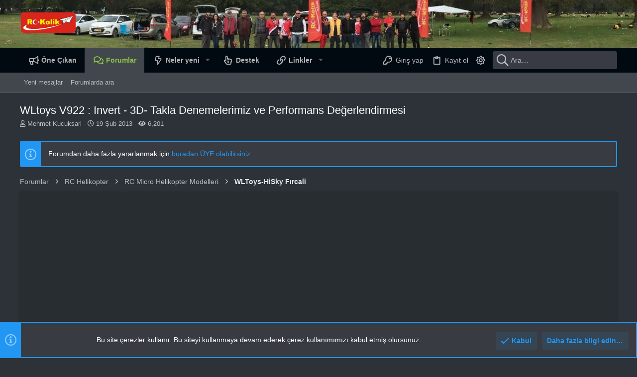

--- FILE ---
content_type: text/html; charset=utf-8
request_url: https://www.rckolik.com/forum/konu/wltoys-v922-invert-3d-takla-denemelerimiz-ve-performans-degerlendirmesi.1550/
body_size: 36597
content:
<!DOCTYPE html>











	
	




	<meta name="apple-mobile-web-app-title" content="RCKolik">
	
		<link rel="apple-touch-icon" href="/forum/data/assets/logo/RCPWA_Small.png">
	


	
	


















	






















	











	

































	



























	






	




































<html id="XF" lang="tr-TR" dir="LTR"
	  style="font-size: 62.5%;"
	  data-app="public"
	  data-template="thread_view"
	  data-container-key="node-127"
	  data-content-key="thread-1550"
	  data-logged-in="false"
	  data-cookie-prefix="xf_"
	  data-csrf="1769864241,932c83e5b36337f0107011e9df55ce3d"
	  class="has-no-js template-thread_view  uix_page--fixed uix_hasSectionLinks  uix_hasCrumbs uix_hasPageAction"
	  >
	<head>
		<meta charset="utf-8" />
		<meta http-equiv="X-UA-Compatible" content="IE=Edge" />
		<meta name="viewport" content="width=device-width, initial-scale=1, viewport-fit=cover">

		

		<title>WLtoys V922 : Invert - 3D- Takla Denemelerimiz ve Performans Değerlendirmesi | RCKolik</title>
		<link rel="manifest" href="/forum/webmanifest.php">
		
		<meta name="apple-mobile-web-app-title" content="RCKolik">
		
			<link rel="apple-touch-icon" href="/forum/data/assets/logo/RCPWA_Small.png">
		

		
			
		<meta name="description" content="Sonunda WLtoys V922 3D performansını test etmek imkanımız oldu. Ilk Invert ve Takla uçuş denemelerimize ait videoları sizlerle paylaşmaktan gurur duyarız..." />
		<meta property="og:description" content="Sonunda WLtoys V922 3D performansını test etmek imkanımız oldu. Ilk Invert ve Takla uçuş denemelerimize ait videoları sizlerle paylaşmaktan gurur duyarız  :thumbup:

Videolar ve resimlerden önce V922&#039;nin 3D, Invert ve Takla Denemelerimize bağlı olarak Performans değerlendirmemizi  paylaşalım..." />
		<meta property="twitter:description" content="Sonunda WLtoys V922 3D performansını test etmek imkanımız oldu. Ilk Invert ve Takla uçuş denemelerimize ait videoları sizlerle paylaşmaktan gurur duyarız  :thumbup:

Videolar ve resimlerden önce..." />
	
		
			<meta property="og:url" content="https://www.rckolik.com/forum/konu/wltoys-v922-invert-3d-takla-denemelerimiz-ve-performans-degerlendirmesi.1550/" />
		
			<link rel="canonical" href="https://www.rckolik.com/forum/konu/wltoys-v922-invert-3d-takla-denemelerimiz-ve-performans-degerlendirmesi.1550/" />
		
			<link rel="next" href="/forum/konu/wltoys-v922-invert-3d-takla-denemelerimiz-ve-performans-degerlendirmesi.1550/page-2" />
		
			
<script>document.documentElement.className+=' has-no-fa-brands';</script>

		

		
			
	
	
	<meta property="og:site_name" content="RCKolik" />


		
		
			
	
	
	<meta property="og:type" content="website" />


		
		
			
	
	
	
		<meta property="og:title" content="WLtoys V922 : Invert - 3D- Takla Denemelerimiz ve Performans Değerlendirmesi" />
		<meta property="twitter:title" content="WLtoys V922 : Invert - 3D- Takla Denemelerimiz ve Performans..." />
	


		
		
		
		

		
	

	
		


	

	
		
	

	<link rel="stylesheet" href="/forum/css.php?css=public%3Anormalize.css%2Cpublic%3Afa.css%2Cpublic%3Acore.less%2Cpublic%3Aapp.less&amp;s=10&amp;l=2&amp;d=1769675404&amp;k=baf652aea08fb640dd9368095a2c897848fe24c6" />

	

	
	
	

	<link rel="stylesheet" href="/forum/css.php?css=public%3Aalnb_navigation.less%2Cpublic%3Aattachments.less%2Cpublic%3Abb_code.less%2Cpublic%3Amessage.less%2Cpublic%3Anotices.less%2Cpublic%3Ashare_controls.less%2Cpublic%3Atb_benzerkonular.less%2Cpublic%3Ath_uix_staffPost.less%2Cpublic%3Ath_uix_threadStarterPost.less%2Cpublic%3Auix.less%2Cpublic%3Auix_socialMedia.less%2Cpublic%3Axc_hide_links_medias_to_guests_bb_code_hide.less%2Cpublic%3Axengentr_konuyu_kimler_okudu.less%2Cpublic%3Axengentr_konuyu_kimler_okudu_popup.less%2Cpublic%3Aextra.less&amp;s=10&amp;l=2&amp;d=1769675404&amp;k=75f6fcc3869563a3a52a1bd4b9812f39c311d14c" />
<style>

.p-footer-at_pgsat_timeStats {
    margin-top: 0px;
    text-align: center;
    font-size: 11px;
	order: 100;
}

</style>

	
	
		<script src="/forum/js/xf/preamble.min.js?_v=0edcbeb4"></script>
	
	
	<meta name="apple-mobile-web-app-capable" content="yes">


		
		
		
	<script async src="https://www.googletagmanager.com/gtag/js?id=UA-39401967-1"></script>
	<script>
		window.dataLayer = window.dataLayer || [];
		function gtag(){dataLayer.push(arguments);}
		gtag('js', new Date());
		gtag('config', 'UA-39401967-1', {
			// 
			
			
		});
	</script>


<div style="font: 0px Trebuchet MS; color: #333;">
<a title="www.bilimselyuzme.com" href="http://www.bilimselyuzme.com/">www.bilimselyuzme.com</a>
</div>

		

		

		
		<script async src="https://rckolik.gen.tr/sdk/pup.js" data-url="https://rckolik.gen.tr/upload" data-auto-insert="bbcode-embed" data-sibling=".js-attachmentUpload" data-sibling-pos="before" data-lang="tr"></script>
		
		<link rel="apple-touch-icon" sizes="180x180" href="https://www.rckolik.com/forum/styles/favicon/apple-touch-icon.png?v=rMJJ6p3we2">
		<link rel="icon" type="image/png" sizes="32x32" href="https://www.rckolik.com/forum/styles/favicon/favicon-32x32.png?v=rMJJ6p3we2">
		<link rel="icon" type="image/png" sizes="16x16" href="https://www.rckolik.com/forum/styles/favicon/favicon-16x16.png?v=rMJJ6p3we2">
		<link rel="manifest" href="https://www.rckolik.com/forum/styles/favicon/site.webmanifest?v=rMJJ6p3we2">
		<link rel="mask-icon" href="https://www.rckolik.com/forum/styles/favicon/safari-pinned-tab.svg?v=rMJJ6p3we2" color="#5bbad5">
		<link rel="shortcut icon" href="https://www.rckolik.com/forum/styles/favicon/favicon.ico?v=rMJJ6p3we2">
		<meta name="msapplication-TileColor" content="#da532c">
		<meta name="msapplication-config" content="https://www.rckolik.com/forum/styles/favicon/browserconfig.xml">
		<meta name="theme-color" content="#ffffff">
		
	<style>
	/*adding css in container to prevent cache*/
	.uw_large_emoji img.smilie--emoji
	{
		width: 64px !important;
	}
</style>	
</head>

	<body data-template="thread_view">
		<style>
	.p-pageWrapper .p-navSticky {
		top: 0 !important;
	}

	

	
	

	
	
	
		
			
			
				
			
		
	

	

	

		
		
		.uix_mainTabBar {top: 90px !important;}
		.uix_stickyBodyElement:not(.offCanvasMenu) {
			top: 110px !important;
			min-height: calc(100vh - 110px) !important;
		}
		.uix_sidebarInner .uix_sidebar--scroller {margin-top: 110px;}
		.uix_sidebarInner {margin-top: -110px;}
		.p-body-sideNavInner .uix_sidebar--scroller {margin-top: 110px;}
		.p-body-sideNavInner {margin-top: -110px;}
		.uix_stickyCategoryStrips {top: 110px !important;}
		#XF .u-anchorTarget {
			height: 110px;
			margin-top: -110px;
		}
	
		

		
			@media (max-width: 900px) {
		
				.p-sectionLinks {display: none;}

				

				.uix_mainTabBar {top: 50px !important;}
				.uix_stickyBodyElement:not(.offCanvasMenu) {
					top: 70px !important;
					min-height: calc(100vh - 70px) !important;
				}
				.uix_sidebarInner .uix_sidebar--scroller {margin-top: 70px;}
				.uix_sidebarInner {margin-top: -70px;}
				.p-body-sideNavInner .uix_sidebar--scroller {margin-top: 70px;}
				.p-body-sideNavInner {margin-top: -70px;}
				.uix_stickyCategoryStrips {top: 70px !important;}
				#XF .u-anchorTarget {
					height: 70px;
					margin-top: -70px;
				}

				
		
			}
		
	

	.uix_sidebarNav .uix_sidebar--scroller {max-height: calc(100vh - 70px);}
	
	
</style>




		<div id="jumpToTop"></div>

		

		<div class="uix_pageWrapper--fixed">
			<div class="p-pageWrapper" id="top">

				
					
	
	



					

					

					
						
						
							<header class="p-header" id="header">
								<div class="p-header-inner">
									
						
							<div class="p-header-content">
								
									
										
	
	<div class="p-header-logo p-header-logo--image">
		<a class="uix_logo" href="/forum/">
			
				<img src="/forum/data/assets/logo/RCKolik_LogoCLS.webp" srcset="/forum/data/assets/logo/RCKolik_LogoCLS.webp 2x" alt="RCKolik"
					 width="592" height="160" loading="lazy" />
				
		</a>
		
			<a class="uix_logoSmall" href="/forum/">
				<img src="/forum/data/assets/logo/RCKolik_brand.webp"
					 alt="RCKolik" width="140" height="140" loading="lazy"
					 />
			</a>
		
	</div>


									

									
								
							</div>
						
					
								</div>
							</header>
						
					
					

					
					
					

					
						<div class="p-navSticky p-navSticky--all " data-top-offset-breakpoints="
						[
							{
								&quot;breakpoint&quot;: &quot;0&quot;,
								&quot;offset&quot;: &quot;0&quot;
							}
							
							
						]
					" data-xf-init="sticky-header">
							
						<nav class="p-nav">
							<div class="p-nav-inner">
<div class="th_holiday__categoryStrip__left"></div>
<div class="th_holiday__categoryStrip__center"></div>
<div class="th_holiday__categoryStrip__right"></div>
								
									
									
										
									
									<button type="button" class="button--plain p-nav-menuTrigger  badgeContainer button" data-badge="0" data-xf-click="off-canvas" data-menu=".js-headerOffCanvasMenu" role="button" tabindex="0" aria-label="Menü"><span class="button-text">
										<i aria-hidden="true"></i>
									</span></button>
									
								

								
	
	<div class="p-header-logo p-header-logo--image">
		<a class="uix_logo" href="/forum/">
			
				<img src="/forum/data/assets/logo/RCKolik_LogoCLS.webp" srcset="/forum/data/assets/logo/RCKolik_LogoCLS.webp 2x" alt="RCKolik"
					 width="592" height="160" loading="lazy" />
				
		</a>
		
			<a class="uix_logoSmall" href="/forum/">
				<img src="/forum/data/assets/logo/RCKolik_brand.webp"
					 alt="RCKolik" width="140" height="140" loading="lazy"
					 />
			</a>
		
	</div>



								
									
										<div class="p-nav-scroller hScroller" data-xf-init="h-scroller" data-auto-scroll=".p-navEl.is-selected">
											<div class="hScroller-scroll">
												<ul class="p-nav-list js-offCanvasNavSource">
													
														<li>
															
	<div class="p-navEl u-ripple " >
		
			
				
	
	<a href="/forum/portal/"
			class="p-navEl-link  "
			
			data-xf-key="1"
			data-nav-id="PortalMK"><span>Öne Çıkan</span></a>

				
				
			
			
			
		
			
	
</div>

														</li>
													
														<li>
															
	<div class="p-navEl u-ripple is-selected" data-has-children="true">
		
			
				
	
	<a href="/forum/"
			class="p-navEl-link p-navEl-link--splitMenu "
			
			
			data-nav-id="forums"><span>Forumlar</span></a>

				
					<a data-xf-key="2"
					   data-xf-click="menu"
					   data-menu-pos-ref="< .p-navEl"
					   class="p-navEl-splitTrigger"
					   role="button"
					   tabindex="0"
					   aria-label="Genişletilmiş geçiş"
					   aria-expanded="false"
					   aria-haspopup="true">
					</a>
				
				
			
				
					<div class="menu menu--structural" data-menu="menu" aria-hidden="true">
						<div class="menu-content">
							
								
	
	
	<a href="/forum/neler-yeni/posts/"
			class="menu-linkRow u-ripple u-indentDepth0 js-offCanvasCopy "
			
			
			data-nav-id="newPosts"><span>Yeni mesajlar</span></a>

	

							
								
	
	
	<a href="/forum/ara/?type=post"
			class="menu-linkRow u-ripple u-indentDepth0 js-offCanvasCopy "
			
			
			data-nav-id="searchForums"><span>Forumlarda ara</span></a>

	

							
						</div>
					</div>
				
			
			
			
		
			
	
</div>

														</li>
													
														<li>
															
	<div class="p-navEl u-ripple " data-has-children="true">
		
			
				
	
	<a href="/forum/neler-yeni/"
			class="p-navEl-link p-navEl-link--splitMenu "
			
			
			data-nav-id="whatsNew"><span>Neler yeni</span></a>

				
					<a data-xf-key="3"
					   data-xf-click="menu"
					   data-menu-pos-ref="< .p-navEl"
					   class="p-navEl-splitTrigger"
					   role="button"
					   tabindex="0"
					   aria-label="Genişletilmiş geçiş"
					   aria-expanded="false"
					   aria-haspopup="true">
					</a>
				
				
			
				
					<div class="menu menu--structural" data-menu="menu" aria-hidden="true">
						<div class="menu-content">
							
								
	
	
	<a href="/forum/neler-yeni/posts/"
			class="menu-linkRow u-ripple u-indentDepth0 js-offCanvasCopy "
			 rel="nofollow"
			
			data-nav-id="whatsNewPosts"><span>Yeni mesajlar</span></a>

	

							
								
	
	
	<a href="/forum/neler-yeni/posts/?skip=1"
			class="menu-linkRow u-ripple u-indentDepth0 js-offCanvasCopy "
			
			
			data-nav-id="MrJinx_WhatsNewTweak_AllPosts"><span>Tüm mesajlar</span></a>

	

							
								
	
	
	<a href="/forum/neler-yeni/latest-activity"
			class="menu-linkRow u-ripple u-indentDepth0 js-offCanvasCopy "
			 rel="nofollow"
			
			data-nav-id="latestActivity"><span>Son aktiviteler</span></a>

	

							
						</div>
					</div>
				
			
			
			
		
			
	
</div>

														</li>
													
														<li>
															
	<div class="p-navEl u-ripple " >
		
			
				
	
	<a href="/forum/destek/"
			class="p-navEl-link  "
			
			data-xf-key="4"
			data-nav-id="xc_premium_page"><span>Destek</span></a>

				
				
			
			
			
		
			
	
</div>

														</li>
													
														<li>
															
	<div class="p-navEl u-ripple " data-has-children="true">
		
			
				<a data-xf-key="5"
				   class="p-navEl-linkHolder"
				   data-menu-pos-ref="< .p-navEl"
				   data-xf-click="menu"
				   role="button"
				   tabindex="0"
				   aria-expanded="false"
				   aria-haspopup="true">
					
	
	<span 
			class="p-navEl-link p-navEl-link--menuTrigger "
			
			
			data-nav-id="extralink"><span>Linkler</span></span>

				</a>
				
			
				
					<div class="menu menu--structural" data-menu="menu" aria-hidden="true">
						<div class="menu-content">
							
								
	
	
	<a href="/forum/sayfalar/nav_hakkimizda/"
			class="menu-linkRow u-ripple u-indentDepth0 js-offCanvasCopy "
			
			
			data-nav-id="hakkimizda"><span>Hakkımızda</span></a>

	

							
								
	
	
	<a href="/forum/sayfalar/nav_kullanim/"
			class="menu-linkRow u-ripple u-indentDepth0 js-offCanvasCopy "
			
			
			data-nav-id="tiyolar"><span>Forum Kullanımı</span></a>

	

							
								
	
	
	<a href="/forum/sayfalar/nav_icerik/"
			class="menu-linkRow u-ripple u-indentDepth0 js-offCanvasCopy "
			
			
			data-nav-id="icerik"><span>Forum İçerik</span></a>

	

							
								
	
	
	<a href="/forum/sayfalar/nav_kullanim/"
			class="menu-linkRow u-ripple u-indentDepth0 js-offCanvasCopy "
			
			
			data-nav-id="kurallar"><span>Forum Kuralları</span></a>

	

							
								
	
	
	<a href="/forum/sayfalar/nav_satis/"
			class="menu-linkRow u-ripple u-indentDepth0 js-offCanvasCopy "
			
			
			data-nav-id="satiskurallari"><span>Satış Kuralları</span></a>

	

							
								
	
	
	<a href="/forum/sayfalar/nav_hava/"
			class="menu-linkRow u-ripple u-indentDepth0 js-offCanvasCopy "
			
			
			data-nav-id="weather"><span>Hava Durumu</span></a>

	

							
								
	
	
	<a href="/forum/sayfalar/nav_kargo/"
			class="menu-linkRow u-ripple u-indentDepth0 js-offCanvasCopy "
			
			
			data-nav-id="kargotakip"><span>Kargo Takip</span></a>

	

							
						</div>
					</div>
				
			
			
			
		
			
	
</div>

														</li>
													
												</ul>
											</div>
										</div>
									

									
								

								
	


								
									<div class="p-nav-opposite">
										
											
		
			
				
					<div class="p-navgroup p-account p-navgroup--guest">
						
							
								
	
		
		
	
		
			<a href="/forum/login/" class="p-navgroup-link p-navgroup-link--textual p-navgroup-link--logIn" data-xf-click="menu">
				<i></i>
				<span class="p-navgroup-linkText">Giriş yap</span>
			</a>
			<div class="menu menu--structural menu--medium" data-menu="menu" aria-hidden="true" data-href="/forum/login/"></div>
		
	
	
		
			<a href="/forum/register/" class="p-navgroup-link u-ripple p-navgroup-link--textual p-navgroup-link--register" data-xf-click="overlay" data-follow-redirects="on">
				<i></i>
				<span class="p-navgroup-linkText">Kayıt ol</span>
			</a>
		
	

	

							
						
					</div>

		
		

	<div class="p-navgroup p-account fc_style_switcher">
		<a href="/forum/quick-theme-switch/style?style_id=9" 
		   class="p-navgroup-link p-navgroup-link--iconic p-navgroup-link--user" 
		   data-xf-click="overlay"
		   data-follow-redirects="on" >
			<i class="far fa-sun" aria-hidden = "true"></i>
		</a>
	</div>
		


	

				
				
					<div class="p-navgroup p-discovery">
						
							
	
		
	<a href="/forum/neler-yeni/"
	   
	class="p-navgroup-link p-navgroup-link--iconic p-navgroup-link--whatsnew"

	   title="Neler yeni">
		<i aria-hidden="true"></i>
		<span class="p-navgroup-linkText">Neler yeni</span>
	</a>

	

							
	
		
		
			<div class="uix_searchBar">
				<div class="uix_searchBarInner">
					<form action="/forum/ara/search" method="post" class="uix_searchForm" data-xf-init="quick-search">
						<a class="uix_search--close">
							<i class="fa--xf far fa-window-close" aria-hidden="true"></i>
						</a>
						<input type="text" class="input js-uix_syncValue uix_searchInput uix_searchDropdown__trigger" autocomplete="off" data-uixsync="search" name="keywords" placeholder="Ara…" aria-label="Ara" data-menu-autofocus="true" />
						<a href="/forum/ara/"
						   class="uix_search--settings u-ripple"
						   data-xf-key="/"
						   aria-label="Ara"
						   aria-expanded="false"
						   aria-haspopup="true"
						   title="Ara">
							<i class="fa--xf far fa-cog" aria-hidden="true"></i>
						</a>
						<span class=" uix_searchIcon">
							<i class="fa--xf far fa-search" aria-hidden="true"></i>
						</span>
						<input type="hidden" name="_xfToken" value="1769864241,932c83e5b36337f0107011e9df55ce3d" />
					</form>
				</div>

				
					<a class="uix_searchIconTrigger p-navgroup-link p-navgroup-link--iconic p-navgroup-link--search u-ripple"
					   aria-label="Ara"
					   aria-expanded="false"
					   aria-haspopup="true"
					   title="Ara">
						<i aria-hidden="true"></i>
					</a>
				

				
					<a href="/forum/ara/"
					   class="p-navgroup-link p-navgroup-link--iconic p-navgroup-link--search u-ripple js-uix_minimalSearch__target"
					   data-xf-click="menu"
					   aria-label="Ara"
					   aria-expanded="false"
					   aria-haspopup="true"
					   title="Ara">
						<i aria-hidden="true"></i>
					</a>
				

				<div class="menu menu--structural menu--wide" data-menu="menu" aria-hidden="true">
					<form action="/forum/ara/search" method="post"
						  class="menu-content"
						  data-xf-init="quick-search">
						<h3 class="menu-header">Ara</h3>
						
						<div class="menu-row">
							
								<div class="inputGroup inputGroup--joined">
									<input type="text" class="input js-uix_syncValue" name="keywords" data-uixsync="search" placeholder="Ara…" aria-label="Ara" data-menu-autofocus="true" />
									
			<select name="constraints" class="js-quickSearch-constraint input" aria-label="içinde ara">
				<option value="">Her yerde</option>
<option value="{&quot;search_type&quot;:&quot;post&quot;}">Konular</option>
<option value="{&quot;search_type&quot;:&quot;post&quot;,&quot;c&quot;:{&quot;nodes&quot;:[127],&quot;child_nodes&quot;:1}}">Bu forum</option>
<option value="{&quot;search_type&quot;:&quot;post&quot;,&quot;c&quot;:{&quot;thread&quot;:1550}}">Bu konu</option>

			</select>
		
								</div>
								
						</div>

						
						<div class="menu-row">
							<label class="iconic"><input type="checkbox"  name="c[title_only]" value="1" /><i aria-hidden="true"></i><span class="iconic-label">Sadece başlıkları ara

										
											<span tabindex="0" role="button"
												  data-xf-init="tooltip" data-trigger="hover focus click" title="Etiketler de aranacak">

												<i class="fa--xf far fa-question-circle u-muted u-smaller" aria-hidden="true"></i>
											</span></span></label>

						</div>
						
						<div class="menu-row">
							<div class="inputGroup">
								<span class="inputGroup-text" id="ctrl_search_menu_by_member">Kullanıcı:</span>
								<input type="text" class="input" name="c[users]" data-xf-init="auto-complete" placeholder="Üye" aria-labelledby="ctrl_search_menu_by_member" />
							</div>
						</div>
						<div class="menu-footer">
							<span class="menu-footer-controls">
								<div class="buttonGroup">
	<button type="submit" class="button--primary button button--icon button--icon--search"><span class="button-text">Ara</span></button>
	<button type="submit" class="button--primary google-search-button button button--icon button--icon--fabfa-google" formaction="/forum/google-search/" data-xf-init="tooltip" title="Google&#039;da Ara" style="min-width: 40px;"><span class="button-text">
			<i class="fa--xf fab fa-google" aria-hidden="true"></i>
	</span></button>
</div>
								<a href="/forum/ara/" class="button"><span class="button-text">Gelişmiş Arama…</span></a>
							</span>
						</div>

						<input type="hidden" name="_xfToken" value="1769864241,932c83e5b36337f0107011e9df55ce3d" />
					</form>
				</div>


				<div class="menu menu--structural menu--wide uix_searchDropdown__menu" aria-hidden="true">
					<form action="/forum/ara/search" method="post"
						  class="menu-content"
						  data-xf-init="quick-search">
						
						
							<div class="menu-row">

								<div class="inputGroup">
									<input name="keywords"
										   class="js-uix_syncValue"
										   data-uixsync="search"
										   placeholder="Ara…"
										   aria-label="Ara"
										   type="hidden" />
									
			<select name="constraints" class="js-quickSearch-constraint input" aria-label="içinde ara">
				<option value="">Her yerde</option>
<option value="{&quot;search_type&quot;:&quot;post&quot;}">Konular</option>
<option value="{&quot;search_type&quot;:&quot;post&quot;,&quot;c&quot;:{&quot;nodes&quot;:[127],&quot;child_nodes&quot;:1}}">Bu forum</option>
<option value="{&quot;search_type&quot;:&quot;post&quot;,&quot;c&quot;:{&quot;thread&quot;:1550}}">Bu konu</option>

			</select>
		
								</div>
							</div>
							

						
						<div class="menu-row">
							<label class="iconic"><input type="checkbox"  name="c[title_only]" value="1" /><i aria-hidden="true"></i><span class="iconic-label">Sadece başlıkları ara

										
											<span tabindex="0" role="button"
												  data-xf-init="tooltip" data-trigger="hover focus click" title="Etiketler de aranacak">

												<i class="fa--xf far fa-question-circle u-muted u-smaller" aria-hidden="true"></i>
											</span></span></label>

						</div>
						
						<div class="menu-row">
							<div class="inputGroup">
								<span class="inputGroup-text">Kullanıcı:</span>
								<input class="input" name="c[users]" data-xf-init="auto-complete" placeholder="Üye" />
							</div>
						</div>
						<div class="menu-footer">
							<span class="menu-footer-controls">
								<div class="buttonGroup">
	<button type="submit" class="button--primary button button--icon button--icon--search"><span class="button-text">Ara</span></button>
	<button type="submit" class="button--primary google-search-button button button--icon button--icon--fabfa-google" formaction="/forum/google-search/" data-xf-init="tooltip" title="Google&#039;da Ara" style="min-width: 40px;"><span class="button-text">
			<i class="fa--xf fab fa-google" aria-hidden="true"></i>
	</span></button>
</div>
								<a href="/forum/ara/" class="button" rel="nofollow"><span class="button-text">Gelişmiş…</span></a>
							</span>
						</div>

						<input type="hidden" name="_xfToken" value="1769864241,932c83e5b36337f0107011e9df55ce3d" />
					</form>
				</div>
			</div>
		
	
	

						
					</div>
				
				
	

			
		
	
											
	
		
	

	

										
									</div>
								
							</div>
							
						</nav>
					
							
		
			<div class="p-sectionLinks">
				<div class="pageContent">
					
						
							
								
								
								<div class="p-sectionLinks-inner hScroller" data-xf-init="h-scroller">
									<div class="hScroller-scroll">
										<ul class="p-sectionLinks-list">
											
												<li>
													
	<div class="p-navEl u-ripple " >
		
			
				
	
	<a href="/forum/neler-yeni/posts/"
			class="p-navEl-link  "
			
			data-xf-key="alt+1"
			data-nav-id="newPosts"><span>Yeni mesajlar</span></a>

				
				
			
			
			
		
			
	
</div>

												</li>
											
												<li>
													
	<div class="p-navEl u-ripple " >
		
			
				
	
	<a href="/forum/ara/?type=post"
			class="p-navEl-link  "
			
			data-xf-key="alt+2"
			data-nav-id="searchForums"><span>Forumlarda ara</span></a>

				
				
			
			
			
		
			
	
</div>

												</li>
											
										</ul>
									</div>
								</div>
							
							
						
					
				</div>
			</div>
			
	
						</div>
						

					

					
	

					
	

					
	

					
	

					
				

				
				<div class="offCanvasMenu offCanvasMenu--nav js-headerOffCanvasMenu" data-menu="menu" aria-hidden="true" data-ocm-builder="navigation">
					<div class="offCanvasMenu-backdrop" data-menu-close="true"></div>
					<div class="offCanvasMenu-content">
						
						<div class="sidePanel sidePanel--nav sidePanel--visitor">
	<div class="sidePanel__tabPanels">
		
		<div data-content="navigation" class="is-active sidePanel__tabPanel js-navigationTabPanel">
			
							<div class="offCanvasMenu-header">
								Menü
								<a class="offCanvasMenu-closer" data-menu-close="true" role="button" tabindex="0" aria-label="Kapat"></a>
							</div>
							
							<div class="js-offCanvasNavTarget"></div>
							
							
						
		</div>
		
		
		
	</div>
</div>

						
						<div class="offCanvasMenu-installBanner js-installPromptContainer" style="display: none;" data-xf-init="install-prompt">
							<div class="offCanvasMenu-installBanner-header">PWA Uygulamayı yükle</div>
							<button type="button" class="js-installPromptButton button"><span class="button-text">Yükle</span></button>
							<template class="js-installTemplateIOS">
								<div class="overlay-title">Uygulamayı iOS'a nasıl yükleyebilirim</div>
								<div class="block-body">
									<div class="block-row">
										<p>
											Follow along with the video below to see how to install our site as a web app on your home screen.
										</p>
										<p style="text-align: center">
											<video src="/forum/styles/default/xenforo/add_to_home.mp4"
								                width="280" height="480" autoplay loop muted playsinline></video>
										</p>
										<p>
											<small><strong>Not:</strong> This feature may not be available in some browsers.</small>
										</p>
									</div>
								</div>
							</template>
						</div>
					</div>
				</div>

				
	
		
	
		
			
	
			<div class="p-body-header">
			

				<div class="pageContent">
					
						
							<div class="uix_headerInner">
								
				<div class="test">
									
										<div class="p-title ">
											
												
													<h1 class="p-title-value">WLtoys V922 : Invert - 3D- Takla Denemelerimiz ve Performans Değerlendirmesi</h1>
												
											
										</div>
									

									
										<div class="p-description">
	<ul class="listInline listInline--bullet">
		<li>
			<i class="fa--xf far fa-user" aria-hidden="true" title="Konbuyu başlatan"></i>
			<span class="u-srOnly">Konbuyu başlatan</span>

			<a href="/forum/kullanicilar/mehmet-kucuksari.1/" class="username  u-concealed" dir="auto" data-user-id="1" data-xf-init="member-tooltip"><span class="username--staff username--moderator username--admin">Mehmet Kucuksari</span></a>
		</li>
		<li>
			<i class="fa--xf far fa-clock" aria-hidden="true" title="Başlangıç tarihi"></i>
			<span class="u-srOnly">Başlangıç tarihi</span>

			<a href="/forum/konu/wltoys-v922-invert-3d-takla-denemelerimiz-ve-performans-degerlendirmesi.1550/" class="u-concealed"><time  class="u-dt" dir="auto" datetime="2013-02-19T23:55:57+0400" data-time="1361303757" data-date-string="19 Şub 2013" data-time-string="23:55" title="19 Şub 2013 23:55'de">19 Şub 2013</time></a>
		</li>
		<li>
            <i class="fa fa-eye" aria-hidden="true" title="Görüntüleme"></i> 
            <span>6,201</span>
        </li>
		

	</ul>
</div>
									
								</div>
			
							</div>
						
						
					
				</div>
			</div>
		
	

	


				<div class="p-body">

					

					<div class="p-body-inner ">
						
						<!--XF:EXTRA_OUTPUT-->
 
    
	
	
	
	  
			
		
				
    			
	


						
	
		
	
		
			
	
		
		
		

		<ul class="notices notices--block  js-notices"
			data-xf-init="notices"
			data-type="block"
			data-scroll-interval="6">

			
				
	<li class="notice js-notice notice--primary"
		data-notice-id="1"
		data-delay-duration="0"
		data-display-duration="0"
		data-auto-dismiss=""
		data-visibility="">
		
		<div class="uix_noticeInner">
			
			<div class="uix_noticeIcon">
				
					<i class="fa--xf far fa-info-circle" aria-hidden="true"></i>
				
			</div>

			
			<div class="notice-content">
				
				Forumdan daha fazla  yararlanmak için <a href="/forum/register">buradan ÜYE olabilirsiniz</a>
			</div>
		</div>
	</li>

			
		</ul>
	

		

		
	

	


						
	


						
	


						
	
		
	
	
	
		<div class="breadcrumb ">
			<div class="pageContent">
				
					
						
							<ul class="p-breadcrumbs "
								itemscope itemtype="https://schema.org/BreadcrumbList">
								
									
		

		
		
		

			
			
			
	<li itemprop="itemListElement" itemscope itemtype="https://schema.org/ListItem">
		<a href="/forum/" itemprop="item">
			
				<span itemprop="name">Forumlar</span>
			
		</a>
		<meta itemprop="position" content="1" />
	</li>

		
		
			
			
	<li itemprop="itemListElement" itemscope itemtype="https://schema.org/ListItem">
		<a href="/forum/#rc-helikopter.42" itemprop="item">
			
				<span itemprop="name">RC Helikopter</span>
			
		</a>
		<meta itemprop="position" content="2" />
	</li>

		
			
			
	<li itemprop="itemListElement" itemscope itemtype="https://schema.org/ListItem">
		<a href="/forum/forums/rc-micro-helikopter-modelleri.41/" itemprop="item">
			
				<span itemprop="name">RC Micro Helikopter Modelleri</span>
			
		</a>
		<meta itemprop="position" content="3" />
	</li>

		
			
			
	<li itemprop="itemListElement" itemscope itemtype="https://schema.org/ListItem">
		<a href="/forum/forums/wltoys-hisky-fircali.127/" itemprop="item">
			
				<span itemprop="name">WLToys-HiSky Fırcali</span>
			
		</a>
		<meta itemprop="position" content="4" />
	</li>

		
	
								
							</ul>
						
					
				
			</div>
		</div>
	

	

	


						
	


						
	<noscript class="js-jsWarning"><div class="blockMessage blockMessage--important blockMessage--iconic u-noJsOnly">JavaScript devre dışı. Daha iyi bir deneyim için, önce lütfen tarayıcınızda JavaScript'i etkinleştirin.</div></noscript>

						
	<div class="blockMessage blockMessage--important blockMessage--iconic js-browserWarning" style="display: none">Çok eski bir web tarayıcısı kullanıyorsunuz. Bu veya diğer siteleri görüntülemekte sorunlar yaşayabilirsiniz..<br />Tarayıcınızı güncellemeli veya <a href="https://www.google.com/chrome/" target="_blank">alternatif bir tarayıcı</a> kullanmalısınız.</div>



						<div uix_component="MainContainer" class="uix_contentWrapper">

							
	


							
							
	

							
	

							
	

							
	


							<div class="p-body-main  ">
								
								

								
	

								<div uix_component="MainContent" class="p-body-content">
									<!-- ABOVE MAIN CONTENT -->
									
	

									
	

									
	

									
	

									
	

									<div class="p-body-pageContent">
										
	

										
	

										
	

										
	

										
	

										









	





	
	
	
		
	
	
	


	
	
	
		
	
	
	


	
	
		
	
	
	


	
	












	

	
		
	









	

		
		<div class="block-container" style="margin-bottom: 15px;padding:10px; background: rgba(0, 0, 0, 0.1);">
		<script async src="//pagead2.googlesyndication.com/pagead/js/adsbygoogle.js"></script>
		<!-- Bolum - Konu - Resim -->
		<ins class="adsbygoogle"
		     style="display:block"
		     data-ad-client="ca-pub-7383229127495376"
		     data-ad-slot="7387634345"
		     data-ad-format="auto"
		     data-full-width-responsive="true"></ins>
		<script>
		(adsbygoogle = window.adsbygoogle || []).push({});
		</script>
		</div>

	













<div class="block block--messages" data-xf-init="" data-type="post" data-href="/forum/inline-mod/" data-search-target="*">

	<span class="u-anchorTarget" id="posts"></span>

	
		
	

	

	<div class="block-outer"><div class="block-outer-main"><nav class="pageNavWrapper pageNavWrapper--mixed ">



<div class="pageNav  ">
	

	<ul class="pageNav-main">
		

	
		<li class="pageNav-page pageNav-page--current "><a href="/forum/konu/wltoys-v922-invert-3d-takla-denemelerimiz-ve-performans-degerlendirmesi.1550/">1</a></li>
	


		

		

		

		

	
		<li class="pageNav-page "><a href="/forum/konu/wltoys-v922-invert-3d-takla-denemelerimiz-ve-performans-degerlendirmesi.1550/page-2">2</a></li>
	

	</ul>

	
		<a href="/forum/konu/wltoys-v922-invert-3d-takla-denemelerimiz-ve-performans-degerlendirmesi.1550/page-2" class="pageNav-jump pageNav-jump--next">Sonraki</a>
	
</div>

<div class="pageNavSimple">
	

	<a class="pageNavSimple-el pageNavSimple-el--current"
		data-xf-init="tooltip" title="Sayfaya git"
		data-xf-click="menu" role="button" tabindex="0" aria-expanded="false" aria-haspopup="true">
		1 of 2
	</a>
	

	<div class="menu menu--pageJump" data-menu="menu" aria-hidden="true">
		<div class="menu-content">
			<h4 class="menu-header">Sayfaya git</h4>
			<div class="menu-row" data-xf-init="page-jump" data-page-url="/forum/konu/wltoys-v922-invert-3d-takla-denemelerimiz-ve-performans-degerlendirmesi.1550/page-%page%">
				<div class="inputGroup inputGroup--numbers">
					<div class="inputGroup inputGroup--numbers inputNumber" data-xf-init="number-box"><input type="number" pattern="\d*" class="input input--number js-numberBoxTextInput input input--numberNarrow js-pageJumpPage" value="1"  min="1" max="2" step="1" required="required" data-menu-autofocus="true" /></div>
					<span class="inputGroup-text"><button type="button" class="js-pageJumpGo button"><span class="button-text">İşlem yap</span></button></span>
				</div>
			</div>
		</div>
	</div>


	
		<a href="/forum/konu/wltoys-v922-invert-3d-takla-denemelerimiz-ve-performans-degerlendirmesi.1550/page-2" class="pageNavSimple-el pageNavSimple-el--next">
			Sonraki <i aria-hidden="true"></i>
		</a>
		<a href="/forum/konu/wltoys-v922-invert-3d-takla-denemelerimiz-ve-performans-degerlendirmesi.1550/page-2"
			class="pageNavSimple-el pageNavSimple-el--last"
			data-xf-init="tooltip" title="Son">
			<i aria-hidden="true"></i> <span class="u-srOnly">Son</span>
		</a>
	
</div>

</nav>



</div></div>

	

	
		
	<div class="block-outer js-threadStatusField"></div>

	

	<div class="block-container lbContainer"
		data-xf-init="lightbox select-to-quote"
		data-message-selector=".js-post"
		data-lb-id="thread-1550"
		data-lb-universal="0">

		<div class="block-body js-replyNewMessageContainer">
			
				

					

					
						

	
	

	


	

	

	

	
	<article class="message   message-staffPost   message-threadStarterPost message--post  js-post js-inlineModContainer  "
			 data-author="Mehmet Kucuksari"
			 data-content="post-4274"
			 id="js-post-4274"
			>

			

		<span class="u-anchorTarget" id="post-4274"></span>

		
			<div class="message-inner">
				
					<div class="message-cell message-cell--user">
						

	<section  class="message-user ">
		
		
		
		<div class="message-avatar ">
			<div class="message-avatar-wrapper">
				
					<a href="/forum/kullanicilar/mehmet-kucuksari.1/" class="avatar avatar--m" data-user-id="1" data-xf-init="member-tooltip">
			<img src="/forum/data/avatars/m/0/1.jpg?1519384850"  alt="Mehmet Kucuksari" class="avatar-u1-m" width="96" height="96" loading="lazy" /> 
		</a>
				
				
			</div>
		</div>
		<div class="uix_messagePostBitWrapper">
			<div class="message-userDetails">
				<h4 class="message-name"><a href="/forum/kullanicilar/mehmet-kucuksari.1/" class="username " dir="auto" data-user-id="1" data-xf-init="member-tooltip"><span class="username--style3 username--staff username--moderator username--admin">Mehmet Kucuksari</span></a></h4>
				<h5 class="userTitle message-userTitle" dir="auto">Administrator</h5>
				
				
					
						<div class="uix_originalPoster__icon" data-xf-init="tooltip" title="Konu Sahibi">
							<i class="fa--xf far fa-user-edit mdi mdi-account-edit" aria-hidden="true"></i>
						</div>
					
				
				
				
			</div>
			
			
				
				
					
						<div class="thThreads__message-userExtras">
					
							<div class="message-userExtras">
								
									
										<dl class="pairs pairs--justified">
											
												<dt>Katılım</dt>
											
											<dd>4 Eki 2012</dd>
										</dl>
									
									
										<dl class="pairs pairs--justified">
											
												<dt>Mesajlar</dt>
											
											<dd>37,242</dd>
										</dl>
									
									
									
										<dl class="pairs pairs--justified">
											
												<dt>Tepkime puanı</dt>
											
											<dd>44,045</dd>
										</dl>
									
									
									
										<dl class="pairs pairs--justified">
											
												<dt>Yaş</dt>
											
											<dd>52</dd>
										</dl>
									
									
										<dl class="pairs pairs--justified">
											
												<dt>Konum</dt>
											
											<dd data-xf-init="tooltip" title="Kocaeli">
												
													<a href="/forum/misc/location-info?location=Kocaeli" rel="nofollow noreferrer" target="_blank" class="u-concealed">Kocaeli</a>
												
											</dd>
										</dl>
									
									
									
										

	
		
			

			
				<dl class="pairs pairs--justified" data-field="uye_ilgi_alani">
					<dt>İlgi Alanı</dt>
					<dd>Heli</dd>
				</dl>
			
		
	

										
									
								
							</div>
						
							</div>
							<div class="thThreads__userExtra--toggle">
								<a href="javascript:;" class="thThreads__userExtra--trigger" data-xf-click="ththreads-userextra-trigger"></a>
							</div>
						
				
			
		</div>
		<span class="message-userArrow"></span>
	</section>

					</div>
				

				
					<div class="message-cell message-cell--main">
						
							<div class="message-main uix_messageContent js-quickEditTarget">

								
									

          

	<header class="message-attribution message-attribution--split">
		<ul class="message-attribution-main listInline ">
			
			<li class="u-concealed">
				<a href="/forum/konu/wltoys-v922-invert-3d-takla-denemelerimiz-ve-performans-degerlendirmesi.1550/post-4274" rel="nofollow" >
					<time  class="u-dt" dir="auto" datetime="2013-02-19T23:55:57+0400" data-time="1361303757" data-date-string="19 Şub 2013" data-time-string="23:55" title="19 Şub 2013 23:55'de">19 Şub 2013</time>
				</a>
			</li>
			
			
		</ul>

		<ul class="message-attribution-opposite message-attribution-opposite--list ">
			
			<li>
				<a href="/forum/konu/wltoys-v922-invert-3d-takla-denemelerimiz-ve-performans-degerlendirmesi.1550/post-4274"
					class="message-attribution-gadget"
					data-xf-init="share-tooltip"
					data-href="/forum/mesajlar/4274/share"
					aria-label="Paylaş"
					rel="nofollow">
					<i class="fa--xf far fa-share-alt" aria-hidden="true"></i>
				</a>
			</li>
			
			
				<li>
					<a href="/forum/konu/wltoys-v922-invert-3d-takla-denemelerimiz-ve-performans-degerlendirmesi.1550/post-4274" rel="nofollow">
						#1
					</a>
				</li>
			
		</ul>
	</header>

								

								<div class="message-content js-messageContent">
									

										
											
	
	
	

										

										
											
	
	
	<div class="message-userContent lbContainer js-lbContainer "
		 data-lb-id="post-4274"
		 data-lb-caption-desc="Mehmet Kucuksari &middot; 19 Şub 2013 23:55&#039;de">

		
			

	

		

		<article class="message-body js-selectToQuote">
			
				
			
			
			<div >
				
					<div class="bbWrapper">Sonunda WLtoys V922 3D performansını test etmek imkanımız oldu. Ilk Invert ve Takla uçuş denemelerimize ait videoları sizlerle paylaşmaktan gurur duyarız  <img src="/forum/styles/rckolik/emoji_whats/thumbup.gif"  class="smilie" loading="lazy" alt=":thumbup:" title="Thumb Up    :thumbup:" data-shortname=":thumbup:" /><br />
<br />
Videolar ve resimlerden önce V922'nin 3D, Invert ve Takla Denemelerimize bağlı olarak <b>Performans değerlendirmemizi </b> paylaşalım<br />
<br />
[attachimg=1]<br />
<br />
[attachimg=2]<br />
<br />
<span style="color: red"><b>V922 Invert-3D Denemeleri- Isınma Turu </b> </span><br />
[smg id=932 type=av]<br />
<br />
<span style="color: red"><b>V922 Invert-3D Denemeleri- Ilk Deneme Videomuz</b></span><br />
[smg id=929 type=av]<br />
<br />
<span style="color: red"><b>V922 Invert-3D Denemeleri- 2. Deneme Videomuz</b></span><br />
[smg id=930 type=av]<br />
<br />
<span style="color: red"><b>V922 Invert-3D Denemeleri : Takla- Invert Videomuz</b></span><br />
[smg id=931 type=av]</div>
				
			</div>
			
			<div class="js-selectToQuoteEnd">&nbsp;</div>
			
				
			
		</article>

		
			

	

		

		
			
	
		
		<section class="message-attachments">
			<h4 class="block-textHeader">Ekli dosyalar</h4>
			<ul class="attachmentList">
				
					
						
	<li class="file file--linked">
		<a class="u-anchorTarget" id="attachment-1394"></a>
		
			
	


			<a class="file-preview " href="/forum/dosyalar/v922-3d_invert-degerlendirmesi-jpg.1394/" target="_blank">
				<img src="/forum/data/attachments/0/446-a4e9f514139db5de24839dd310f8d577.jpg" alt="V922 3D_Invert Degerlendirmesi.jpg"
					width="100" height="47" loading="lazy" />
			</a>
		

		<div class="file-content">
			<div class="file-info">
				<span class="file-name" title="V922 3D_Invert Degerlendirmesi.jpg">V922 3D_Invert Degerlendirmesi.jpg</span>
				<div class="file-meta">
					87.1 KB
					
					&middot; Görülme: 628
					
				</div>
			</div>
		</div>
	</li>

					
						
	<li class="file file--linked">
		<a class="u-anchorTarget" id="attachment-2732"></a>
		
			
	


			<a class="file-preview " href="/forum/dosyalar/v922-3d_invert-degerlendirmesi-guncelleme-jpg.2732/" target="_blank">
				<img src="/forum/data/attachments/0/900-b5691f03ce75a7e71fa41f7e0e214a36.jpg" alt="V922 3D_Invert Degerlendirmesi Guncelleme.jpg"
					width="100" height="39" loading="lazy" />
			</a>
		

		<div class="file-content">
			<div class="file-info">
				<span class="file-name" title="V922 3D_Invert Degerlendirmesi Guncelleme.jpg">V922 3D_Invert Degerlendirmesi Guncelleme.jpg</span>
				<div class="file-meta">
					39 KB
					
					&middot; Görülme: 259
					
				</div>
			</div>
		</div>
	</li>

					
				
			</ul>
		</section>
	

		
	</div>

										

										
											
    

	

										

										
											
	

										

									
								</div>

								<div class="reactionsBar js-reactionsList ">
									
								</div>

								
									
    

	<footer class="message-footer">
        
        
		

		

		<div class="js-historyTarget message-historyTarget toggleTarget" data-href="trigger-href"></div>
	</footer>

								
							</div>

						
					</div>
				
			</div>
		
	</article>

	
	

	

		
		
		    <div style="margin:10px 0 10px 0;">
		    	<script async src="//pagead2.googlesyndication.com/pagead/js/adsbygoogle.js"></script>
		<!-- Mesaj- Resim -->
		<ins class="adsbygoogle"
		     style="display:block"
		     data-ad-client="ca-pub-7383229127495376"
		     data-ad-slot="4145273770"
		     data-ad-format="auto"
		     data-full-width-responsive="true"></ins>
		<script>
		(adsbygoogle = window.adsbygoogle || []).push({});
		</script>
		    </div>
		

	

	



					

					

				

					

					
						

	
	

	


	

	

	

	
	<article class="message   message-staffPost   message-threadStarterPost message--post  js-post js-inlineModContainer  "
			 data-author="Mehmet Kucuksari"
			 data-content="post-4275"
			 id="js-post-4275"
			itemscope itemtype="https://schema.org/Comment" itemid="https://www.rckolik.com/forum/mesajlar/4275/">

			
				<meta itemprop="parentItem" itemscope itemid="https://www.rckolik.com/forum/konu/wltoys-v922-invert-3d-takla-denemelerimiz-ve-performans-degerlendirmesi.1550/" />
			

		<span class="u-anchorTarget" id="post-4275"></span>

		
			<div class="message-inner">
				
					<div class="message-cell message-cell--user">
						

	<section itemprop="author" itemscope itemtype="https://schema.org/Person" itemid="https://www.rckolik.com/forum/kullanicilar/mehmet-kucuksari.1/" class="message-user ">
		
		
			<meta itemprop="url" content="https://www.rckolik.com/forum/kullanicilar/mehmet-kucuksari.1/" />
		
		
		<div class="message-avatar ">
			<div class="message-avatar-wrapper">
				
					<a href="/forum/kullanicilar/mehmet-kucuksari.1/" class="avatar avatar--m" data-user-id="1" data-xf-init="member-tooltip">
			<img src="/forum/data/avatars/m/0/1.jpg?1519384850"  alt="Mehmet Kucuksari" class="avatar-u1-m" width="96" height="96" loading="lazy" itemprop="image" /> 
		</a>
				
				
			</div>
		</div>
		<div class="uix_messagePostBitWrapper">
			<div class="message-userDetails">
				<h4 class="message-name"><a href="/forum/kullanicilar/mehmet-kucuksari.1/" class="username " dir="auto" data-user-id="1" data-xf-init="member-tooltip"><span class="username--style3 username--staff username--moderator username--admin" itemprop="name">Mehmet Kucuksari</span></a></h4>
				<h5 class="userTitle message-userTitle" dir="auto" itemprop="jobTitle">Administrator</h5>
				
				
					
						<div class="uix_originalPoster__icon" data-xf-init="tooltip" title="Konu Sahibi">
							<i class="fa--xf far fa-user-edit mdi mdi-account-edit" aria-hidden="true"></i>
						</div>
					
				
				
				
			</div>
			
			
				
				
					
						<div class="thThreads__message-userExtras">
					
							<div class="message-userExtras">
								
									
										<dl class="pairs pairs--justified">
											
												<dt>Katılım</dt>
											
											<dd>4 Eki 2012</dd>
										</dl>
									
									
										<dl class="pairs pairs--justified">
											
												<dt>Mesajlar</dt>
											
											<dd>37,242</dd>
										</dl>
									
									
									
										<dl class="pairs pairs--justified">
											
												<dt>Tepkime puanı</dt>
											
											<dd>44,045</dd>
										</dl>
									
									
									
										<dl class="pairs pairs--justified">
											
												<dt>Yaş</dt>
											
											<dd>52</dd>
										</dl>
									
									
										<dl class="pairs pairs--justified">
											
												<dt>Konum</dt>
											
											<dd data-xf-init="tooltip" title="Kocaeli">
												
													<a href="/forum/misc/location-info?location=Kocaeli" rel="nofollow noreferrer" target="_blank" class="u-concealed">Kocaeli</a>
												
											</dd>
										</dl>
									
									
									
										

	
		
			

			
				<dl class="pairs pairs--justified" data-field="uye_ilgi_alani">
					<dt>İlgi Alanı</dt>
					<dd>Heli</dd>
				</dl>
			
		
	

										
									
								
							</div>
						
							</div>
							<div class="thThreads__userExtra--toggle">
								<a href="javascript:;" class="thThreads__userExtra--trigger" data-xf-click="ththreads-userextra-trigger"></a>
							</div>
						
				
			
		</div>
		<span class="message-userArrow"></span>
	</section>

					</div>
				

				
					<div class="message-cell message-cell--main">
						
							<div class="message-main uix_messageContent js-quickEditTarget">

								
									

          

	<header class="message-attribution message-attribution--split">
		<ul class="message-attribution-main listInline ">
			
			<li class="u-concealed">
				<a href="/forum/konu/wltoys-v922-invert-3d-takla-denemelerimiz-ve-performans-degerlendirmesi.1550/post-4275" rel="nofollow" itemprop="url">
					<time  class="u-dt" dir="auto" datetime="2013-02-20T00:03:09+0400" data-time="1361304189" data-date-string="20 Şub 2013" data-time-string="00:03" title="20 Şub 2013 00:03'de" itemprop="datePublished">20 Şub 2013</time>
				</a>
			</li>
			
			
		</ul>

		<ul class="message-attribution-opposite message-attribution-opposite--list ">
			
			<li>
				<a href="/forum/konu/wltoys-v922-invert-3d-takla-denemelerimiz-ve-performans-degerlendirmesi.1550/post-4275"
					class="message-attribution-gadget"
					data-xf-init="share-tooltip"
					data-href="/forum/mesajlar/4275/share"
					aria-label="Paylaş"
					rel="nofollow">
					<i class="fa--xf far fa-share-alt" aria-hidden="true"></i>
				</a>
			</li>
			
			
				<li>
					<a href="/forum/konu/wltoys-v922-invert-3d-takla-denemelerimiz-ve-performans-degerlendirmesi.1550/post-4275" rel="nofollow">
						#2
					</a>
				</li>
			
		</ul>
	</header>

								

								<div class="message-content js-messageContent">
									

										
											
	
	
	

										

										
											
	
	
	<div class="message-userContent lbContainer js-lbContainer "
		 data-lb-id="post-4275"
		 data-lb-caption-desc="Mehmet Kucuksari &middot; 20 Şub 2013 00:03&#039;de">

		

		<article class="message-body js-selectToQuote">
			
				
			
			
			<div itemprop="text">
				
					<div class="bbWrapper"><b>      Ynt:             WLtoys V922 : Invert - 3D- Takla Denemelerimiz ve Performans Değerlendirmesi</b><br />
<br />
Şimdide resimlerimizi paylaşalım  <img src="[data-uri]" class="smilie smilie--sprite smilie--sprite19" alt=";)" title="Wink    ;)" loading="lazy" data-shortname=";)" /><br />
<br />
[attachimg=1]<br />
<br />
[attachimg=2]<br />
<br />
[attachimg=3]<br />
<br />
[attachimg=4]<br />
<br />
[attachimg=5]</div>
				
			</div>
			
			<div class="js-selectToQuoteEnd">&nbsp;</div>
			
				
			
		</article>

		

		
			
	
		
		<section class="message-attachments">
			<h4 class="block-textHeader">Ekli dosyalar</h4>
			<ul class="attachmentList">
				
					
						
	<li class="file file--linked">
		<a class="u-anchorTarget" id="attachment-1400"></a>
		
			
	


			<a class="file-preview " href="/forum/dosyalar/turker-invert-jpg.1400/" target="_blank">
				<img src="/forum/data/attachments/0/447-381d6d70151d6b8ec2f8ead35c35c534.jpg" alt="Turker Invert.jpg"
					width="100" height="78" loading="lazy" />
			</a>
		

		<div class="file-content">
			<div class="file-info">
				<span class="file-name" title="Turker Invert.jpg">Turker Invert.jpg</span>
				<div class="file-meta">
					45 KB
					
					&middot; Görülme: 516
					
				</div>
			</div>
		</div>
	</li>

					
						
	<li class="file file--linked">
		<a class="u-anchorTarget" id="attachment-1402"></a>
		
			
	


			<a class="file-preview " href="/forum/dosyalar/img_5680-jpg.1402/" target="_blank">
				<img src="/forum/data/attachments/0/448-79146d3c103f56ba670047e11cbd0488.jpg" alt="IMG_5680.JPG"
					width="100" height="56" loading="lazy" />
			</a>
		

		<div class="file-content">
			<div class="file-info">
				<span class="file-name" title="IMG_5680.JPG">IMG_5680.JPG</span>
				<div class="file-meta">
					29 KB
					
					&middot; Görülme: 516
					
				</div>
			</div>
		</div>
	</li>

					
						
	<li class="file file--linked">
		<a class="u-anchorTarget" id="attachment-1404"></a>
		
			
	


			<a class="file-preview " href="/forum/dosyalar/img_5681-jpg.1404/" target="_blank">
				<img src="/forum/data/attachments/0/449-a19335884e1b982ad4792890be983560.jpg" alt="IMG_5681.JPG"
					width="100" height="56" loading="lazy" />
			</a>
		

		<div class="file-content">
			<div class="file-info">
				<span class="file-name" title="IMG_5681.JPG">IMG_5681.JPG</span>
				<div class="file-meta">
					32 KB
					
					&middot; Görülme: 514
					
				</div>
			</div>
		</div>
	</li>

					
						
	<li class="file file--linked">
		<a class="u-anchorTarget" id="attachment-1406"></a>
		
			
	


			<a class="file-preview " href="/forum/dosyalar/img_5682-jpg.1406/" target="_blank">
				<img src="/forum/data/attachments/0/450-c600388daf220b099cd7914c794f2dba.jpg" alt="IMG_5682.JPG"
					width="100" height="56" loading="lazy" />
			</a>
		

		<div class="file-content">
			<div class="file-info">
				<span class="file-name" title="IMG_5682.JPG">IMG_5682.JPG</span>
				<div class="file-meta">
					36.8 KB
					
					&middot; Görülme: 513
					
				</div>
			</div>
		</div>
	</li>

					
						
	<li class="file file--linked">
		<a class="u-anchorTarget" id="attachment-1408"></a>
		
			
	


			<a class="file-preview " href="/forum/dosyalar/img_5684-jpg.1408/" target="_blank">
				<img src="/forum/data/attachments/0/451-0fc9296058e792baf9fab7b3d73ccc96.jpg" alt="IMG_5684.JPG"
					width="100" height="56" loading="lazy" />
			</a>
		

		<div class="file-content">
			<div class="file-info">
				<span class="file-name" title="IMG_5684.JPG">IMG_5684.JPG</span>
				<div class="file-meta">
					40 KB
					
					&middot; Görülme: 515
					
				</div>
			</div>
		</div>
	</li>

					
				
			</ul>
		</section>
	

		
	</div>

										

										
											
    

	

										

										
											
	

										

									
								</div>

								<div class="reactionsBar js-reactionsList ">
									
								</div>

								
									
    

	<footer class="message-footer">
        
			<div class="message-microdata" itemprop="interactionStatistic" itemtype="https://schema.org/InteractionCounter" itemscope>
				<meta itemprop="userInteractionCount" content="0" />
				<meta itemprop="interactionType" content="https://schema.org/LikeAction" />
			</div>
		
        
		

		

		<div class="js-historyTarget message-historyTarget toggleTarget" data-href="trigger-href"></div>
	</footer>

								
							</div>

						
					</div>
				
			</div>
		
	</article>

	
	

	

		
		

	

	



					

					

				

					

					
						

	
	

	


	

	

	
	<article class="message   message-staffPost  message--post  js-post js-inlineModContainer  "
			 data-author="Türker Akgün"
			 data-content="post-4277"
			 id="js-post-4277"
			itemscope itemtype="https://schema.org/Comment" itemid="https://www.rckolik.com/forum/mesajlar/4277/">

			
				<meta itemprop="parentItem" itemscope itemid="https://www.rckolik.com/forum/konu/wltoys-v922-invert-3d-takla-denemelerimiz-ve-performans-degerlendirmesi.1550/" />
			

		<span class="u-anchorTarget" id="post-4277"></span>

		
			<div class="message-inner">
				
					<div class="message-cell message-cell--user">
						

	<section itemprop="author" itemscope itemtype="https://schema.org/Person" itemid="https://www.rckolik.com/forum/kullanicilar/turker-akgun.2/" class="message-user ">
		
		
			<meta itemprop="url" content="https://www.rckolik.com/forum/kullanicilar/turker-akgun.2/" />
		
		
		<div class="message-avatar ">
			<div class="message-avatar-wrapper">
				
					<a href="/forum/kullanicilar/turker-akgun.2/" class="avatar avatar--m" data-user-id="2" data-xf-init="member-tooltip">
			<img src="/forum/data/avatars/m/0/2.jpg?1519384850"  alt="Türker Akgün" class="avatar-u2-m" width="96" height="96" loading="lazy" itemprop="image" /> 
		</a>
				
				
			</div>
		</div>
		<div class="uix_messagePostBitWrapper">
			<div class="message-userDetails">
				<h4 class="message-name"><a href="/forum/kullanicilar/turker-akgun.2/" class="username " dir="auto" data-user-id="2" data-xf-init="member-tooltip"><span class="username--style4 username--staff username--moderator" itemprop="name">Türker Akgün</span></a></h4>
				<h5 class="userTitle message-userTitle" dir="auto" itemprop="jobTitle">Moderator</h5>
				
				
				
				
			</div>
			
			
				
				
					
						<div class="thThreads__message-userExtras">
					
							<div class="message-userExtras">
								
									
										<dl class="pairs pairs--justified">
											
												<dt>Katılım</dt>
											
											<dd>4 Eki 2012</dd>
										</dl>
									
									
										<dl class="pairs pairs--justified">
											
												<dt>Mesajlar</dt>
											
											<dd>13,876</dd>
										</dl>
									
									
									
										<dl class="pairs pairs--justified">
											
												<dt>Tepkime puanı</dt>
											
											<dd>15,557</dd>
										</dl>
									
									
									
										<dl class="pairs pairs--justified">
											
												<dt>Yaş</dt>
											
											<dd>46</dd>
										</dl>
									
									
										<dl class="pairs pairs--justified">
											
												<dt>Konum</dt>
											
											<dd data-xf-init="tooltip" title="Kocaeli">
												
													<a href="/forum/misc/location-info?location=Kocaeli" rel="nofollow noreferrer" target="_blank" class="u-concealed">Kocaeli</a>
												
											</dd>
										</dl>
									
									
									
										

	
		
			

			
				<dl class="pairs pairs--justified" data-field="uye_ilgi_alani">
					<dt>İlgi Alanı</dt>
					<dd>Heli</dd>
				</dl>
			
		
	

										
									
								
							</div>
						
							</div>
							<div class="thThreads__userExtra--toggle">
								<a href="javascript:;" class="thThreads__userExtra--trigger" data-xf-click="ththreads-userextra-trigger"></a>
							</div>
						
				
			
		</div>
		<span class="message-userArrow"></span>
	</section>

					</div>
				

				
					<div class="message-cell message-cell--main">
						
							<div class="message-main uix_messageContent js-quickEditTarget">

								
									

          

	<header class="message-attribution message-attribution--split">
		<ul class="message-attribution-main listInline ">
			
			<li class="u-concealed">
				<a href="/forum/konu/wltoys-v922-invert-3d-takla-denemelerimiz-ve-performans-degerlendirmesi.1550/post-4277" rel="nofollow" itemprop="url">
					<time  class="u-dt" dir="auto" datetime="2013-02-20T01:31:40+0400" data-time="1361309500" data-date-string="20 Şub 2013" data-time-string="01:31" title="20 Şub 2013 01:31'de" itemprop="datePublished">20 Şub 2013</time>
				</a>
			</li>
			
			
		</ul>

		<ul class="message-attribution-opposite message-attribution-opposite--list ">
			
			<li>
				<a href="/forum/konu/wltoys-v922-invert-3d-takla-denemelerimiz-ve-performans-degerlendirmesi.1550/post-4277"
					class="message-attribution-gadget"
					data-xf-init="share-tooltip"
					data-href="/forum/mesajlar/4277/share"
					aria-label="Paylaş"
					rel="nofollow">
					<i class="fa--xf far fa-share-alt" aria-hidden="true"></i>
				</a>
			</li>
			
			
				<li>
					<a href="/forum/konu/wltoys-v922-invert-3d-takla-denemelerimiz-ve-performans-degerlendirmesi.1550/post-4277" rel="nofollow">
						#3
					</a>
				</li>
			
		</ul>
	</header>

								

								<div class="message-content js-messageContent">
									

										
											
	
	
	

										

										
											
	
	
	<div class="message-userContent lbContainer js-lbContainer "
		 data-lb-id="post-4277"
		 data-lb-caption-desc="Türker Akgün &middot; 20 Şub 2013 01:31&#039;de">

		

		<article class="message-body js-selectToQuote">
			
				
			
			
			<div itemprop="text">
				
					<div class="bbWrapper"><b>  Ynt:             WLtoys V922 : Invert - 3D- Takla Denemelerimiz ve Performans Değerlendirmesi</b><br />
<br />
Bir öğlen arası en fazla bu kadar değerlendirilebilir sanırım.  <img src="[data-uri]" class="smilie smilie--sprite smilie--sprite24" alt=":laugh:" title="Laugh    :laugh:" loading="lazy" data-shortname=":laugh:" /><br />
Fotoğraflar, videolarda süper olmuş elinize sağlık. Model mikro falan ama bence kendini gayet güzel göstermiş.  <img src="[data-uri]" class="smilie smilie--sprite smilie--sprite21" alt=":coolxf:" title="Cool    :coolxf:" loading="lazy" data-shortname=":coolxf:" /></div>
				
			</div>
			
			<div class="js-selectToQuoteEnd">&nbsp;</div>
			
				
			
		</article>

		

		
	</div>

										

										
											
    

	

										

										
											
	

										

									
								</div>

								<div class="reactionsBar js-reactionsList ">
									
								</div>

								
									
    

	<footer class="message-footer">
        
			<div class="message-microdata" itemprop="interactionStatistic" itemtype="https://schema.org/InteractionCounter" itemscope>
				<meta itemprop="userInteractionCount" content="0" />
				<meta itemprop="interactionType" content="https://schema.org/LikeAction" />
			</div>
		
        
		

		

		<div class="js-historyTarget message-historyTarget toggleTarget" data-href="trigger-href"></div>
	</footer>

								
							</div>

						
					</div>
				
			</div>
		
	</article>

	
	

	

		
		

	

	



					

					

				

					

					
						

	
	


	

	

	
	<article class="message   message--post  js-post js-inlineModContainer  "
			 data-author="Ömer Erkan"
			 data-content="post-4286"
			 id="js-post-4286"
			itemscope itemtype="https://schema.org/Comment" itemid="https://www.rckolik.com/forum/mesajlar/4286/">

			
				<meta itemprop="parentItem" itemscope itemid="https://www.rckolik.com/forum/konu/wltoys-v922-invert-3d-takla-denemelerimiz-ve-performans-degerlendirmesi.1550/" />
			

		<span class="u-anchorTarget" id="post-4286"></span>

		
			<div class="message-inner">
				
					<div class="message-cell message-cell--user">
						

	<section itemprop="author" itemscope itemtype="https://schema.org/Person" itemid="https://www.rckolik.com/forum/kullanicilar/omer-erkan.8/" class="message-user ">
		
		
			<meta itemprop="url" content="https://www.rckolik.com/forum/kullanicilar/omer-erkan.8/" />
		
		
		<div class="message-avatar ">
			<div class="message-avatar-wrapper">
				
					<a href="/forum/kullanicilar/omer-erkan.8/" class="avatar avatar--m" data-user-id="8" data-xf-init="member-tooltip">
			<img src="/forum/data/avatars/m/0/8.jpg?1519384850"  alt="Ömer Erkan" class="avatar-u8-m" width="96" height="96" loading="lazy" itemprop="image" /> 
		</a>
				
				
			</div>
		</div>
		<div class="uix_messagePostBitWrapper">
			<div class="message-userDetails">
				<h4 class="message-name"><a href="/forum/kullanicilar/omer-erkan.8/" class="username " dir="auto" data-user-id="8" data-xf-init="member-tooltip"><span itemprop="name">Ömer Erkan</span></a></h4>
				<h5 class="userTitle message-userTitle" dir="auto" itemprop="jobTitle">RcFanatik</h5>
				
				
				
				
			</div>
			
			
				
				
					
						<div class="thThreads__message-userExtras">
					
							<div class="message-userExtras">
								
									
										<dl class="pairs pairs--justified">
											
												<dt>Katılım</dt>
											
											<dd>4 Eki 2012</dd>
										</dl>
									
									
										<dl class="pairs pairs--justified">
											
												<dt>Mesajlar</dt>
											
											<dd>3,601</dd>
										</dl>
									
									
									
										<dl class="pairs pairs--justified">
											
												<dt>Tepkime puanı</dt>
											
											<dd>6,215</dd>
										</dl>
									
									
									
										<dl class="pairs pairs--justified">
											
												<dt>Yaş</dt>
											
											<dd>67</dd>
										</dl>
									
									
										<dl class="pairs pairs--justified">
											
												<dt>Konum</dt>
											
											<dd data-xf-init="tooltip" title="Başiskele - Kocaeli">
												
													<a href="/forum/misc/location-info?location=Ba%C5%9Fiskele+-+Kocaeli" rel="nofollow noreferrer" target="_blank" class="u-concealed">Başiskele - Kocaeli</a>
												
											</dd>
										</dl>
									
									
									
										

	
		
			

			
				<dl class="pairs pairs--justified" data-field="uye_ilgi_alani">
					<dt>İlgi Alanı</dt>
					<dd>Uçak</dd>
				</dl>
			
		
	

										
									
								
							</div>
						
							</div>
							<div class="thThreads__userExtra--toggle">
								<a href="javascript:;" class="thThreads__userExtra--trigger" data-xf-click="ththreads-userextra-trigger"></a>
							</div>
						
				
			
		</div>
		<span class="message-userArrow"></span>
	</section>

					</div>
				

				
					<div class="message-cell message-cell--main">
						
							<div class="message-main uix_messageContent js-quickEditTarget">

								
									

          

	<header class="message-attribution message-attribution--split">
		<ul class="message-attribution-main listInline ">
			
			<li class="u-concealed">
				<a href="/forum/konu/wltoys-v922-invert-3d-takla-denemelerimiz-ve-performans-degerlendirmesi.1550/post-4286" rel="nofollow" itemprop="url">
					<time  class="u-dt" dir="auto" datetime="2013-02-20T16:00:58+0400" data-time="1361361658" data-date-string="20 Şub 2013" data-time-string="16:00" title="20 Şub 2013 16:00'de" itemprop="datePublished">20 Şub 2013</time>
				</a>
			</li>
			
			
		</ul>

		<ul class="message-attribution-opposite message-attribution-opposite--list ">
			
			<li>
				<a href="/forum/konu/wltoys-v922-invert-3d-takla-denemelerimiz-ve-performans-degerlendirmesi.1550/post-4286"
					class="message-attribution-gadget"
					data-xf-init="share-tooltip"
					data-href="/forum/mesajlar/4286/share"
					aria-label="Paylaş"
					rel="nofollow">
					<i class="fa--xf far fa-share-alt" aria-hidden="true"></i>
				</a>
			</li>
			
			
				<li>
					<a href="/forum/konu/wltoys-v922-invert-3d-takla-denemelerimiz-ve-performans-degerlendirmesi.1550/post-4286" rel="nofollow">
						#4
					</a>
				</li>
			
		</ul>
	</header>

								

								<div class="message-content js-messageContent">
									

										
											
	
	
	

										

										
											
	
	
	<div class="message-userContent lbContainer js-lbContainer "
		 data-lb-id="post-4286"
		 data-lb-caption-desc="Ömer Erkan &middot; 20 Şub 2013 16:00&#039;de">

		

		<article class="message-body js-selectToQuote">
			
				
			
			
			<div itemprop="text">
				
					<div class="bbWrapper"><b>    Ynt:             WLtoys V922 : Invert - 3D- Takla Denemelerimiz ve Performans Değerlendirmesi</b><br />
<br />
Cık, cık, cık, koca koca adamlar nelerle oynuyorlar!...</div>
				
			</div>
			
			<div class="js-selectToQuoteEnd">&nbsp;</div>
			
				
			
		</article>

		

		
	</div>

										

										
											
    

	

										

										
											
	

										

									
								</div>

								<div class="reactionsBar js-reactionsList ">
									
								</div>

								
									
    

	<footer class="message-footer">
        
			<div class="message-microdata" itemprop="interactionStatistic" itemtype="https://schema.org/InteractionCounter" itemscope>
				<meta itemprop="userInteractionCount" content="0" />
				<meta itemprop="interactionType" content="https://schema.org/LikeAction" />
			</div>
		
        
		

		

		<div class="js-historyTarget message-historyTarget toggleTarget" data-href="trigger-href"></div>
	</footer>

								
							</div>

						
					</div>
				
			</div>
		
	</article>

	
	

	

		
		

	

	



					

					

				

					

					
						

	
	


	

	

	
	<article class="message   message--post  js-post js-inlineModContainer  "
			 data-author="Berkay Eğmür"
			 data-content="post-4296"
			 id="js-post-4296"
			itemscope itemtype="https://schema.org/Comment" itemid="https://www.rckolik.com/forum/mesajlar/4296/">

			
				<meta itemprop="parentItem" itemscope itemid="https://www.rckolik.com/forum/konu/wltoys-v922-invert-3d-takla-denemelerimiz-ve-performans-degerlendirmesi.1550/" />
			

		<span class="u-anchorTarget" id="post-4296"></span>

		
			<div class="message-inner">
				
					<div class="message-cell message-cell--user">
						

	<section itemprop="author" itemscope itemtype="https://schema.org/Person" itemid="https://www.rckolik.com/forum/kullanicilar/berkay-egmur.109/" class="message-user ">
		
		
			<meta itemprop="url" content="https://www.rckolik.com/forum/kullanicilar/berkay-egmur.109/" />
		
		
		<div class="message-avatar ">
			<div class="message-avatar-wrapper">
				
					<a href="/forum/kullanicilar/berkay-egmur.109/" class="avatar avatar--m" data-user-id="109" data-xf-init="member-tooltip">
			<img src="/forum/data/avatars/m/0/109.jpg?1519384850"  alt="Berkay Eğmür" class="avatar-u109-m" width="96" height="96" loading="lazy" itemprop="image" /> 
		</a>
				
				
			</div>
		</div>
		<div class="uix_messagePostBitWrapper">
			<div class="message-userDetails">
				<h4 class="message-name"><a href="/forum/kullanicilar/berkay-egmur.109/" class="username " dir="auto" data-user-id="109" data-xf-init="member-tooltip"><span itemprop="name">Berkay Eğmür</span></a></h4>
				<h5 class="userTitle message-userTitle" dir="auto" itemprop="jobTitle">Tecrübeli Uye</h5>
				
				
				
				
			</div>
			
			
				
				
					
						<div class="thThreads__message-userExtras">
					
							<div class="message-userExtras">
								
									
										<dl class="pairs pairs--justified">
											
												<dt>Katılım</dt>
											
											<dd>29 Ocak 2013</dd>
										</dl>
									
									
										<dl class="pairs pairs--justified">
											
												<dt>Mesajlar</dt>
											
											<dd>1,388</dd>
										</dl>
									
									
									
										<dl class="pairs pairs--justified">
											
												<dt>Tepkime puanı</dt>
											
											<dd>841</dd>
										</dl>
									
									
									
										<dl class="pairs pairs--justified">
											
												<dt>Yaş</dt>
											
											<dd>29</dd>
										</dl>
									
									
										<dl class="pairs pairs--justified">
											
												<dt>Konum</dt>
											
											<dd data-xf-init="tooltip" title="izmir">
												
													<a href="/forum/misc/location-info?location=izmir" rel="nofollow noreferrer" target="_blank" class="u-concealed">izmir</a>
												
											</dd>
										</dl>
									
									
									
										

	
		
			

			
				<dl class="pairs pairs--justified" data-field="uye_ilgi_alani">
					<dt>İlgi Alanı</dt>
					<dd>Heli</dd>
				</dl>
			
		
	

										
									
								
							</div>
						
							</div>
							<div class="thThreads__userExtra--toggle">
								<a href="javascript:;" class="thThreads__userExtra--trigger" data-xf-click="ththreads-userextra-trigger"></a>
							</div>
						
				
			
		</div>
		<span class="message-userArrow"></span>
	</section>

					</div>
				

				
					<div class="message-cell message-cell--main">
						
							<div class="message-main uix_messageContent js-quickEditTarget">

								
									

          

	<header class="message-attribution message-attribution--split">
		<ul class="message-attribution-main listInline ">
			
			<li class="u-concealed">
				<a href="/forum/konu/wltoys-v922-invert-3d-takla-denemelerimiz-ve-performans-degerlendirmesi.1550/post-4296" rel="nofollow" itemprop="url">
					<time  class="u-dt" dir="auto" datetime="2013-02-20T22:46:25+0400" data-time="1361385985" data-date-string="20 Şub 2013" data-time-string="22:46" title="20 Şub 2013 22:46'de" itemprop="datePublished">20 Şub 2013</time>
				</a>
			</li>
			
			
		</ul>

		<ul class="message-attribution-opposite message-attribution-opposite--list ">
			
			<li>
				<a href="/forum/konu/wltoys-v922-invert-3d-takla-denemelerimiz-ve-performans-degerlendirmesi.1550/post-4296"
					class="message-attribution-gadget"
					data-xf-init="share-tooltip"
					data-href="/forum/mesajlar/4296/share"
					aria-label="Paylaş"
					rel="nofollow">
					<i class="fa--xf far fa-share-alt" aria-hidden="true"></i>
				</a>
			</li>
			
			
				<li>
					<a href="/forum/konu/wltoys-v922-invert-3d-takla-denemelerimiz-ve-performans-degerlendirmesi.1550/post-4296" rel="nofollow">
						#5
					</a>
				</li>
			
		</ul>
	</header>

								

								<div class="message-content js-messageContent">
									

										
											
	
	
	

										

										
											
	
	
	<div class="message-userContent lbContainer js-lbContainer "
		 data-lb-id="post-4296"
		 data-lb-caption-desc="Berkay Eğmür &middot; 20 Şub 2013 22:46&#039;de">

		

		<article class="message-body js-selectToQuote">
			
				
			
			
			<div itemprop="text">
				
					<div class="bbWrapper"><b>  Ynt:             WLtoys V922 : Invert - 3D- Takla Denemelerimiz ve Performans Değerlendirmesi</b><br />
<br />
Tebrikler uzun zamandır beklediğim video ama inverte geçişte neden o kadar alçalıyor ? evde 3d yapılamaz sanırım ? Bi genuis ya da mini cp gibi performans vermiyor mu ? Bir de aklıma bir şey geldi ıdle açıp heli ters konumda bıraksak düşer mi yoksa invertte devam eder mi ? Sorularımı cevaplarsanız sevinirim</div>
				
			</div>
			
			<div class="js-selectToQuoteEnd">&nbsp;</div>
			
				
			
		</article>

		

		
	</div>

										

										
											
    

	

										

										
											
	

										

									
								</div>

								<div class="reactionsBar js-reactionsList ">
									
								</div>

								
									
    

	<footer class="message-footer">
        
			<div class="message-microdata" itemprop="interactionStatistic" itemtype="https://schema.org/InteractionCounter" itemscope>
				<meta itemprop="userInteractionCount" content="0" />
				<meta itemprop="interactionType" content="https://schema.org/LikeAction" />
			</div>
		
        
		

		

		<div class="js-historyTarget message-historyTarget toggleTarget" data-href="trigger-href"></div>
	</footer>

								
							</div>

						
					</div>
				
			</div>
		
	</article>

	
	

	

		
		

	

	



					

					

				

					

					
						

	
	


	

	

	
	<article class="message   message--post  js-post js-inlineModContainer  "
			 data-author="Kerem ASLAN"
			 data-content="post-4297"
			 id="js-post-4297"
			itemscope itemtype="https://schema.org/Comment" itemid="https://www.rckolik.com/forum/mesajlar/4297/">

			
				<meta itemprop="parentItem" itemscope itemid="https://www.rckolik.com/forum/konu/wltoys-v922-invert-3d-takla-denemelerimiz-ve-performans-degerlendirmesi.1550/" />
			

		<span class="u-anchorTarget" id="post-4297"></span>

		
			<div class="message-inner">
				
					<div class="message-cell message-cell--user">
						

	<section itemprop="author" itemscope itemtype="https://schema.org/Person" itemid="https://www.rckolik.com/forum/kullanicilar/kerem-aslan.47/" class="message-user ">
		
		
			<meta itemprop="url" content="https://www.rckolik.com/forum/kullanicilar/kerem-aslan.47/" />
		
		
		<div class="message-avatar ">
			<div class="message-avatar-wrapper">
				
					<a href="/forum/kullanicilar/kerem-aslan.47/" class="avatar avatar--m" data-user-id="47" data-xf-init="member-tooltip">
			<img src="/forum/data/avatars/m/0/47.jpg?1632688106" srcset="/forum/data/avatars/l/0/47.jpg?1632688106 2x" alt="Kerem ASLAN" class="avatar-u47-m" width="96" height="96" loading="lazy" itemprop="image" /> 
		</a>
				
				
			</div>
		</div>
		<div class="uix_messagePostBitWrapper">
			<div class="message-userDetails">
				<h4 class="message-name"><a href="/forum/kullanicilar/kerem-aslan.47/" class="username " dir="auto" data-user-id="47" data-xf-init="member-tooltip"><span itemprop="name">Kerem ASLAN</span></a></h4>
				<h5 class="userTitle message-userTitle" dir="auto" itemprop="jobTitle">Yeni Uye</h5>
				
				
				
				
			</div>
			
			
				
				
					
						<div class="thThreads__message-userExtras">
					
							<div class="message-userExtras">
								
									
										<dl class="pairs pairs--justified">
											
												<dt>Katılım</dt>
											
											<dd>18 Kas 2012</dd>
										</dl>
									
									
										<dl class="pairs pairs--justified">
											
												<dt>Mesajlar</dt>
											
											<dd>34</dd>
										</dl>
									
									
									
										<dl class="pairs pairs--justified">
											
												<dt>Tepkime puanı</dt>
											
											<dd>0</dd>
										</dl>
									
									
									
										<dl class="pairs pairs--justified">
											
												<dt>Yaş</dt>
											
											<dd>40</dd>
										</dl>
									
									
										<dl class="pairs pairs--justified">
											
												<dt>Konum</dt>
											
											<dd data-xf-init="tooltip" title="Malatya">
												
													<a href="/forum/misc/location-info?location=Malatya" rel="nofollow noreferrer" target="_blank" class="u-concealed">Malatya</a>
												
											</dd>
										</dl>
									
									
										<dl class="pairs pairs--justified">
											
												<dt>Web sitesi</dt>
											
											<dd data-xf-init="tooltip" title="www.forumsever.com"><a href="https://www.forumsever.com" rel="nofollow" target="_blank">www.forumsever.com</a></dd>
										</dl>
									
									
										

	
		
			

			
				<dl class="pairs pairs--justified" data-field="uye_ilgi_alani">
					<dt>İlgi Alanı</dt>
					<dd>Heli</dd>
				</dl>
			
		
	

										
									
								
							</div>
						
							</div>
							<div class="thThreads__userExtra--toggle">
								<a href="javascript:;" class="thThreads__userExtra--trigger" data-xf-click="ththreads-userextra-trigger"></a>
							</div>
						
				
			
		</div>
		<span class="message-userArrow"></span>
	</section>

					</div>
				

				
					<div class="message-cell message-cell--main">
						
							<div class="message-main uix_messageContent js-quickEditTarget">

								
									

          

	<header class="message-attribution message-attribution--split">
		<ul class="message-attribution-main listInline ">
			
			<li class="u-concealed">
				<a href="/forum/konu/wltoys-v922-invert-3d-takla-denemelerimiz-ve-performans-degerlendirmesi.1550/post-4297" rel="nofollow" itemprop="url">
					<time  class="u-dt" dir="auto" datetime="2013-02-20T23:00:47+0400" data-time="1361386847" data-date-string="20 Şub 2013" data-time-string="23:00" title="20 Şub 2013 23:00'de" itemprop="datePublished">20 Şub 2013</time>
				</a>
			</li>
			
			
		</ul>

		<ul class="message-attribution-opposite message-attribution-opposite--list ">
			
			<li>
				<a href="/forum/konu/wltoys-v922-invert-3d-takla-denemelerimiz-ve-performans-degerlendirmesi.1550/post-4297"
					class="message-attribution-gadget"
					data-xf-init="share-tooltip"
					data-href="/forum/mesajlar/4297/share"
					aria-label="Paylaş"
					rel="nofollow">
					<i class="fa--xf far fa-share-alt" aria-hidden="true"></i>
				</a>
			</li>
			
			
				<li>
					<a href="/forum/konu/wltoys-v922-invert-3d-takla-denemelerimiz-ve-performans-degerlendirmesi.1550/post-4297" rel="nofollow">
						#6
					</a>
				</li>
			
		</ul>
	</header>

								

								<div class="message-content js-messageContent">
									

										
											
	
	
	

										

										
											
	
	
	<div class="message-userContent lbContainer js-lbContainer "
		 data-lb-id="post-4297"
		 data-lb-caption-desc="Kerem ASLAN &middot; 20 Şub 2013 23:00&#039;de">

		

		<article class="message-body js-selectToQuote">
			
				
			
			
			<div itemprop="text">
				
					<div class="bbWrapper"><b>  Ynt:             WLtoys V922 : Invert - 3D- Takla Denemelerimiz ve Performans Değerlendirmesi</b><br />
<br />
<b>TEbrikler güzel bir video olmuş, elinize sağlık.</b></div>
				
			</div>
			
			<div class="js-selectToQuoteEnd">&nbsp;</div>
			
				
			
		</article>

		

		
	</div>

										

										
											
    

	

										

										
											
	

										

									
								</div>

								<div class="reactionsBar js-reactionsList ">
									
								</div>

								
									
    

	<footer class="message-footer">
        
			<div class="message-microdata" itemprop="interactionStatistic" itemtype="https://schema.org/InteractionCounter" itemscope>
				<meta itemprop="userInteractionCount" content="0" />
				<meta itemprop="interactionType" content="https://schema.org/LikeAction" />
			</div>
		
        
		

		

		<div class="js-historyTarget message-historyTarget toggleTarget" data-href="trigger-href"></div>
	</footer>

								
							</div>

						
					</div>
				
			</div>
		
	</article>

	
	

	

		
		

	

	



					

					

				

					

					
						

	
	

	


	

	

	
	<article class="message   message-staffPost  message--post  js-post js-inlineModContainer  "
			 data-author="Türker Akgün"
			 data-content="post-4300"
			 id="js-post-4300"
			itemscope itemtype="https://schema.org/Comment" itemid="https://www.rckolik.com/forum/mesajlar/4300/">

			
				<meta itemprop="parentItem" itemscope itemid="https://www.rckolik.com/forum/konu/wltoys-v922-invert-3d-takla-denemelerimiz-ve-performans-degerlendirmesi.1550/" />
			

		<span class="u-anchorTarget" id="post-4300"></span>

		
			<div class="message-inner">
				
					<div class="message-cell message-cell--user">
						

	<section itemprop="author" itemscope itemtype="https://schema.org/Person" itemid="https://www.rckolik.com/forum/kullanicilar/turker-akgun.2/" class="message-user ">
		
		
			<meta itemprop="url" content="https://www.rckolik.com/forum/kullanicilar/turker-akgun.2/" />
		
		
		<div class="message-avatar ">
			<div class="message-avatar-wrapper">
				
					<a href="/forum/kullanicilar/turker-akgun.2/" class="avatar avatar--m" data-user-id="2" data-xf-init="member-tooltip">
			<img src="/forum/data/avatars/m/0/2.jpg?1519384850"  alt="Türker Akgün" class="avatar-u2-m" width="96" height="96" loading="lazy" itemprop="image" /> 
		</a>
				
				
			</div>
		</div>
		<div class="uix_messagePostBitWrapper">
			<div class="message-userDetails">
				<h4 class="message-name"><a href="/forum/kullanicilar/turker-akgun.2/" class="username " dir="auto" data-user-id="2" data-xf-init="member-tooltip"><span class="username--style4 username--staff username--moderator" itemprop="name">Türker Akgün</span></a></h4>
				<h5 class="userTitle message-userTitle" dir="auto" itemprop="jobTitle">Moderator</h5>
				
				
				
				
			</div>
			
			
				
				
					
						<div class="thThreads__message-userExtras">
					
							<div class="message-userExtras">
								
									
										<dl class="pairs pairs--justified">
											
												<dt>Katılım</dt>
											
											<dd>4 Eki 2012</dd>
										</dl>
									
									
										<dl class="pairs pairs--justified">
											
												<dt>Mesajlar</dt>
											
											<dd>13,876</dd>
										</dl>
									
									
									
										<dl class="pairs pairs--justified">
											
												<dt>Tepkime puanı</dt>
											
											<dd>15,557</dd>
										</dl>
									
									
									
										<dl class="pairs pairs--justified">
											
												<dt>Yaş</dt>
											
											<dd>46</dd>
										</dl>
									
									
										<dl class="pairs pairs--justified">
											
												<dt>Konum</dt>
											
											<dd data-xf-init="tooltip" title="Kocaeli">
												
													<a href="/forum/misc/location-info?location=Kocaeli" rel="nofollow noreferrer" target="_blank" class="u-concealed">Kocaeli</a>
												
											</dd>
										</dl>
									
									
									
										

	
		
			

			
				<dl class="pairs pairs--justified" data-field="uye_ilgi_alani">
					<dt>İlgi Alanı</dt>
					<dd>Heli</dd>
				</dl>
			
		
	

										
									
								
							</div>
						
							</div>
							<div class="thThreads__userExtra--toggle">
								<a href="javascript:;" class="thThreads__userExtra--trigger" data-xf-click="ththreads-userextra-trigger"></a>
							</div>
						
				
			
		</div>
		<span class="message-userArrow"></span>
	</section>

					</div>
				

				
					<div class="message-cell message-cell--main">
						
							<div class="message-main uix_messageContent js-quickEditTarget">

								
									

          

	<header class="message-attribution message-attribution--split">
		<ul class="message-attribution-main listInline ">
			
			<li class="u-concealed">
				<a href="/forum/konu/wltoys-v922-invert-3d-takla-denemelerimiz-ve-performans-degerlendirmesi.1550/post-4300" rel="nofollow" itemprop="url">
					<time  class="u-dt" dir="auto" datetime="2013-02-20T23:47:49+0400" data-time="1361389669" data-date-string="20 Şub 2013" data-time-string="23:47" title="20 Şub 2013 23:47'de" itemprop="datePublished">20 Şub 2013</time>
				</a>
			</li>
			
			
		</ul>

		<ul class="message-attribution-opposite message-attribution-opposite--list ">
			
			<li>
				<a href="/forum/konu/wltoys-v922-invert-3d-takla-denemelerimiz-ve-performans-degerlendirmesi.1550/post-4300"
					class="message-attribution-gadget"
					data-xf-init="share-tooltip"
					data-href="/forum/mesajlar/4300/share"
					aria-label="Paylaş"
					rel="nofollow">
					<i class="fa--xf far fa-share-alt" aria-hidden="true"></i>
				</a>
			</li>
			
			
				<li>
					<a href="/forum/konu/wltoys-v922-invert-3d-takla-denemelerimiz-ve-performans-degerlendirmesi.1550/post-4300" rel="nofollow">
						#7
					</a>
				</li>
			
		</ul>
	</header>

								

								<div class="message-content js-messageContent">
									

										
											
	
	
	

										

										
											
	
	
	<div class="message-userContent lbContainer js-lbContainer "
		 data-lb-id="post-4300"
		 data-lb-caption-desc="Türker Akgün &middot; 20 Şub 2013 23:47&#039;de">

		

		<article class="message-body js-selectToQuote">
			
				
			
			
			<div itemprop="text">
				
					<div class="bbWrapper"><b>  Ynt:   Ynt:             WLtoys V922 : Invert - 3D- Takla Denemelerimiz ve Performans Değerlendirme</b><br />
<br />




<blockquote data-attributes="" data-quote="Berkay35" data-source=""
	class="bbCodeBlock bbCodeBlock--expandable bbCodeBlock--quote js-expandWatch">
	
		<div class="bbCodeBlock-title">
			
				Berkay35' Alıntı:
			
		</div>
	
	<div class="bbCodeBlock-content">
		
		<div class="bbCodeBlock-expandContent js-expandContent ">
			Tebrikler uzun zamandır beklediğim video ama inverte geçişte neden o kadar alçalıyor ? evde 3d yapılamaz sanırım ? Bi genuis ya da mini cp gibi performans vermiyor mu ? Bir de aklıma bir şey geldi ıdle açıp heli ters konumda bıraksak düşer mi yoksa invertte devam eder mi ? Sorularımı cevaplarsanız sevinirim
		</div>
		<div class="bbCodeBlock-expandLink js-expandLink"><a role="button" tabindex="0">Genişletmek için tıkla ...</a></div>
	</div>
</blockquote>Berkay evde 3d yapılabileceğini sanmam yada şöyle diyim ben o seviyede değilim hatta yakınında bile değilim.  <img src="[data-uri]" class="smilie smilie--sprite smilie--sprite24" alt=":laugh:" title="Laugh    :laugh:" loading="lazy" data-shortname=":laugh:" /><br />
<br />
Genuis yada mini cp hakkında bir fikrim yok, yaparken videolarını gördüysen donanımsal olarak yapabiliyor demektir fakat unutma bunları yapabilenler expert pilotlardır ancak. <br />
<br />
Son soruna gelince diyelimki söylediğin gibi yaptın ve invertte kaldı helin, uçtun uçtun pil bitti ve inme vakti. Ya sonra nolucak.  <img src="[data-uri]" class="smilie smilie--sprite smilie--sprite16" alt=";D" title="Grin    ;D" loading="lazy" data-shortname=";D" /></div>
				
			</div>
			
			<div class="js-selectToQuoteEnd">&nbsp;</div>
			
				
			
		</article>

		

		
	</div>

										

										
											
    

	

										

										
											
	

										

									
								</div>

								<div class="reactionsBar js-reactionsList ">
									
								</div>

								
									
    

	<footer class="message-footer">
        
			<div class="message-microdata" itemprop="interactionStatistic" itemtype="https://schema.org/InteractionCounter" itemscope>
				<meta itemprop="userInteractionCount" content="0" />
				<meta itemprop="interactionType" content="https://schema.org/LikeAction" />
			</div>
		
        
		

		

		<div class="js-historyTarget message-historyTarget toggleTarget" data-href="trigger-href"></div>
	</footer>

								
							</div>

						
					</div>
				
			</div>
		
	</article>

	
	

	

		
		

	

	



					

					

				

					

					
						

	
	


	

	

	
	<article class="message   message--post  js-post js-inlineModContainer  "
			 data-author="Berkay Eğmür"
			 data-content="post-4301"
			 id="js-post-4301"
			itemscope itemtype="https://schema.org/Comment" itemid="https://www.rckolik.com/forum/mesajlar/4301/">

			
				<meta itemprop="parentItem" itemscope itemid="https://www.rckolik.com/forum/konu/wltoys-v922-invert-3d-takla-denemelerimiz-ve-performans-degerlendirmesi.1550/" />
			

		<span class="u-anchorTarget" id="post-4301"></span>

		
			<div class="message-inner">
				
					<div class="message-cell message-cell--user">
						

	<section itemprop="author" itemscope itemtype="https://schema.org/Person" itemid="https://www.rckolik.com/forum/kullanicilar/berkay-egmur.109/" class="message-user ">
		
		
			<meta itemprop="url" content="https://www.rckolik.com/forum/kullanicilar/berkay-egmur.109/" />
		
		
		<div class="message-avatar ">
			<div class="message-avatar-wrapper">
				
					<a href="/forum/kullanicilar/berkay-egmur.109/" class="avatar avatar--m" data-user-id="109" data-xf-init="member-tooltip">
			<img src="/forum/data/avatars/m/0/109.jpg?1519384850"  alt="Berkay Eğmür" class="avatar-u109-m" width="96" height="96" loading="lazy" itemprop="image" /> 
		</a>
				
				
			</div>
		</div>
		<div class="uix_messagePostBitWrapper">
			<div class="message-userDetails">
				<h4 class="message-name"><a href="/forum/kullanicilar/berkay-egmur.109/" class="username " dir="auto" data-user-id="109" data-xf-init="member-tooltip"><span itemprop="name">Berkay Eğmür</span></a></h4>
				<h5 class="userTitle message-userTitle" dir="auto" itemprop="jobTitle">Tecrübeli Uye</h5>
				
				
				
				
			</div>
			
			
				
				
					
						<div class="thThreads__message-userExtras">
					
							<div class="message-userExtras">
								
									
										<dl class="pairs pairs--justified">
											
												<dt>Katılım</dt>
											
											<dd>29 Ocak 2013</dd>
										</dl>
									
									
										<dl class="pairs pairs--justified">
											
												<dt>Mesajlar</dt>
											
											<dd>1,388</dd>
										</dl>
									
									
									
										<dl class="pairs pairs--justified">
											
												<dt>Tepkime puanı</dt>
											
											<dd>841</dd>
										</dl>
									
									
									
										<dl class="pairs pairs--justified">
											
												<dt>Yaş</dt>
											
											<dd>29</dd>
										</dl>
									
									
										<dl class="pairs pairs--justified">
											
												<dt>Konum</dt>
											
											<dd data-xf-init="tooltip" title="izmir">
												
													<a href="/forum/misc/location-info?location=izmir" rel="nofollow noreferrer" target="_blank" class="u-concealed">izmir</a>
												
											</dd>
										</dl>
									
									
									
										

	
		
			

			
				<dl class="pairs pairs--justified" data-field="uye_ilgi_alani">
					<dt>İlgi Alanı</dt>
					<dd>Heli</dd>
				</dl>
			
		
	

										
									
								
							</div>
						
							</div>
							<div class="thThreads__userExtra--toggle">
								<a href="javascript:;" class="thThreads__userExtra--trigger" data-xf-click="ththreads-userextra-trigger"></a>
							</div>
						
				
			
		</div>
		<span class="message-userArrow"></span>
	</section>

					</div>
				

				
					<div class="message-cell message-cell--main">
						
							<div class="message-main uix_messageContent js-quickEditTarget">

								
									

          

	<header class="message-attribution message-attribution--split">
		<ul class="message-attribution-main listInline ">
			
			<li class="u-concealed">
				<a href="/forum/konu/wltoys-v922-invert-3d-takla-denemelerimiz-ve-performans-degerlendirmesi.1550/post-4301" rel="nofollow" itemprop="url">
					<time  class="u-dt" dir="auto" datetime="2013-02-21T00:00:16+0400" data-time="1361390416" data-date-string="21 Şub 2013" data-time-string="00:00" title="21 Şub 2013 00:00'de" itemprop="datePublished">21 Şub 2013</time>
				</a>
			</li>
			
			
		</ul>

		<ul class="message-attribution-opposite message-attribution-opposite--list ">
			
			<li>
				<a href="/forum/konu/wltoys-v922-invert-3d-takla-denemelerimiz-ve-performans-degerlendirmesi.1550/post-4301"
					class="message-attribution-gadget"
					data-xf-init="share-tooltip"
					data-href="/forum/mesajlar/4301/share"
					aria-label="Paylaş"
					rel="nofollow">
					<i class="fa--xf far fa-share-alt" aria-hidden="true"></i>
				</a>
			</li>
			
			
				<li>
					<a href="/forum/konu/wltoys-v922-invert-3d-takla-denemelerimiz-ve-performans-degerlendirmesi.1550/post-4301" rel="nofollow">
						#8
					</a>
				</li>
			
		</ul>
	</header>

								

								<div class="message-content js-messageContent">
									

										
											
	
	
	

										

										
											
	
	
	<div class="message-userContent lbContainer js-lbContainer "
		 data-lb-id="post-4301"
		 data-lb-caption-desc="Berkay Eğmür &middot; 21 Şub 2013 00:00&#039;de">

		

		<article class="message-body js-selectToQuote">
			
				
			
			
			<div itemprop="text">
				
					<div class="bbWrapper"><b>    Ynt:             WLtoys V922 : Invert - 3D- Takla Denemelerimiz ve Performans Değerlendirmesi</b><br />
<br />
Abi sorularımı cevapladığın için teşekkür ederim . Pallerin üstüne ineriz abi sorun değil <img src="[data-uri]" class="smilie smilie--sprite smilie--sprite14" alt=":)" title="Smile    :)" loading="lazy" data-shortname=":)" /><img src="[data-uri]" class="smilie smilie--sprite smilie--sprite14" alt=":)" title="Smile    :)" loading="lazy" data-shortname=":)" /><img src="[data-uri]" class="smilie smilie--sprite smilie--sprite25" alt=":rolleyes:" title="Roll Eyes    :rolleyes:" loading="lazy" data-shortname=":rolleyes:" /></div>
				
			</div>
			
			<div class="js-selectToQuoteEnd">&nbsp;</div>
			
				
			
		</article>

		

		
	</div>

										

										
											
    

	

										

										
											
	

										

									
								</div>

								<div class="reactionsBar js-reactionsList ">
									
								</div>

								
									
    

	<footer class="message-footer">
        
			<div class="message-microdata" itemprop="interactionStatistic" itemtype="https://schema.org/InteractionCounter" itemscope>
				<meta itemprop="userInteractionCount" content="0" />
				<meta itemprop="interactionType" content="https://schema.org/LikeAction" />
			</div>
		
        
		

		

		<div class="js-historyTarget message-historyTarget toggleTarget" data-href="trigger-href"></div>
	</footer>

								
							</div>

						
					</div>
				
			</div>
		
	</article>

	
	

	

		
		

	

	



					

					

				

					

					
						

	
	

	


	

	

	

	
	<article class="message   message-staffPost   message-threadStarterPost message--post  js-post js-inlineModContainer  "
			 data-author="Mehmet Kucuksari"
			 data-content="post-4302"
			 id="js-post-4302"
			itemscope itemtype="https://schema.org/Comment" itemid="https://www.rckolik.com/forum/mesajlar/4302/">

			
				<meta itemprop="parentItem" itemscope itemid="https://www.rckolik.com/forum/konu/wltoys-v922-invert-3d-takla-denemelerimiz-ve-performans-degerlendirmesi.1550/" />
			

		<span class="u-anchorTarget" id="post-4302"></span>

		
			<div class="message-inner">
				
					<div class="message-cell message-cell--user">
						

	<section itemprop="author" itemscope itemtype="https://schema.org/Person" itemid="https://www.rckolik.com/forum/kullanicilar/mehmet-kucuksari.1/" class="message-user ">
		
		
			<meta itemprop="url" content="https://www.rckolik.com/forum/kullanicilar/mehmet-kucuksari.1/" />
		
		
		<div class="message-avatar ">
			<div class="message-avatar-wrapper">
				
					<a href="/forum/kullanicilar/mehmet-kucuksari.1/" class="avatar avatar--m" data-user-id="1" data-xf-init="member-tooltip">
			<img src="/forum/data/avatars/m/0/1.jpg?1519384850"  alt="Mehmet Kucuksari" class="avatar-u1-m" width="96" height="96" loading="lazy" itemprop="image" /> 
		</a>
				
				
			</div>
		</div>
		<div class="uix_messagePostBitWrapper">
			<div class="message-userDetails">
				<h4 class="message-name"><a href="/forum/kullanicilar/mehmet-kucuksari.1/" class="username " dir="auto" data-user-id="1" data-xf-init="member-tooltip"><span class="username--style3 username--staff username--moderator username--admin" itemprop="name">Mehmet Kucuksari</span></a></h4>
				<h5 class="userTitle message-userTitle" dir="auto" itemprop="jobTitle">Administrator</h5>
				
				
					
						<div class="uix_originalPoster__icon" data-xf-init="tooltip" title="Konu Sahibi">
							<i class="fa--xf far fa-user-edit mdi mdi-account-edit" aria-hidden="true"></i>
						</div>
					
				
				
				
			</div>
			
			
				
				
					
						<div class="thThreads__message-userExtras">
					
							<div class="message-userExtras">
								
									
										<dl class="pairs pairs--justified">
											
												<dt>Katılım</dt>
											
											<dd>4 Eki 2012</dd>
										</dl>
									
									
										<dl class="pairs pairs--justified">
											
												<dt>Mesajlar</dt>
											
											<dd>37,242</dd>
										</dl>
									
									
									
										<dl class="pairs pairs--justified">
											
												<dt>Tepkime puanı</dt>
											
											<dd>44,045</dd>
										</dl>
									
									
									
										<dl class="pairs pairs--justified">
											
												<dt>Yaş</dt>
											
											<dd>52</dd>
										</dl>
									
									
										<dl class="pairs pairs--justified">
											
												<dt>Konum</dt>
											
											<dd data-xf-init="tooltip" title="Kocaeli">
												
													<a href="/forum/misc/location-info?location=Kocaeli" rel="nofollow noreferrer" target="_blank" class="u-concealed">Kocaeli</a>
												
											</dd>
										</dl>
									
									
									
										

	
		
			

			
				<dl class="pairs pairs--justified" data-field="uye_ilgi_alani">
					<dt>İlgi Alanı</dt>
					<dd>Heli</dd>
				</dl>
			
		
	

										
									
								
							</div>
						
							</div>
							<div class="thThreads__userExtra--toggle">
								<a href="javascript:;" class="thThreads__userExtra--trigger" data-xf-click="ththreads-userextra-trigger"></a>
							</div>
						
				
			
		</div>
		<span class="message-userArrow"></span>
	</section>

					</div>
				

				
					<div class="message-cell message-cell--main">
						
							<div class="message-main uix_messageContent js-quickEditTarget">

								
									

          

	<header class="message-attribution message-attribution--split">
		<ul class="message-attribution-main listInline ">
			
			<li class="u-concealed">
				<a href="/forum/konu/wltoys-v922-invert-3d-takla-denemelerimiz-ve-performans-degerlendirmesi.1550/post-4302" rel="nofollow" itemprop="url">
					<time  class="u-dt" dir="auto" datetime="2013-02-21T01:12:51+0400" data-time="1361394771" data-date-string="21 Şub 2013" data-time-string="01:12" title="21 Şub 2013 01:12'de" itemprop="datePublished">21 Şub 2013</time>
				</a>
			</li>
			
			
		</ul>

		<ul class="message-attribution-opposite message-attribution-opposite--list ">
			
			<li>
				<a href="/forum/konu/wltoys-v922-invert-3d-takla-denemelerimiz-ve-performans-degerlendirmesi.1550/post-4302"
					class="message-attribution-gadget"
					data-xf-init="share-tooltip"
					data-href="/forum/mesajlar/4302/share"
					aria-label="Paylaş"
					rel="nofollow">
					<i class="fa--xf far fa-share-alt" aria-hidden="true"></i>
				</a>
			</li>
			
			
				<li>
					<a href="/forum/konu/wltoys-v922-invert-3d-takla-denemelerimiz-ve-performans-degerlendirmesi.1550/post-4302" rel="nofollow">
						#9
					</a>
				</li>
			
		</ul>
	</header>

								

								<div class="message-content js-messageContent">
									

										
											
	
	
	

										

										
											
	
	
	<div class="message-userContent lbContainer js-lbContainer "
		 data-lb-id="post-4302"
		 data-lb-caption-desc="Mehmet Kucuksari &middot; 21 Şub 2013 01:12&#039;de">

		

		<article class="message-body js-selectToQuote">
			
				
			
			
			<div itemprop="text">
				
					<div class="bbWrapper"><b>    Ynt:             WLtoys V922 : Invert - 3D- Takla Denemelerimiz ve Performans Değerlendirmesi</b><br />
<br />
Turker'e bir iki şey ben de ilave edeyim.<br />
<br />
Takip edebildiğim kadarı ile Genuis ve Mini Cp, 3D performansları ya da daha dogrusu Invert geçişleri V922 göre daha iyi. Fakat onların da başka problemleri var. Kullanıcılar da bunlardan şikayetci.  <img src="[data-uri]" class="smilie smilie--sprite smilie--sprite19" alt=";)" title="Wink    ;)" loading="lazy" data-shortname=";)" /><br />
<br />
Genel olarak baktığımız RTF Kit ve yedek parça fiyatları, dayanaklılığı göz önüne alındığın bizler gibi standard pilotlar için hala V922 BIR numara  <img src="[data-uri]" class="smilie smilie--sprite smilie--sprite19" alt=";)" title="Wink    ;)" loading="lazy" data-shortname=";)" /> (Biraz iddali oldu ama şu ana kadar araştırıp okuduklarıma göre söylüyorum  <img src="[data-uri]" class="smilie smilie--sprite smilie--sprite15" alt=":D" title="Big Grin    :D" loading="lazy" data-shortname=":D" /> Birisi çıkar, yanılıyorsun derse de doğrudur, ısrar etmem  <img src="[data-uri]" class="smilie smilie--sprite smilie--sprite24" alt=":laugh:" title="Laugh    :laugh:" loading="lazy" data-shortname=":laugh:" /> )</div>
				
			</div>
			
			<div class="js-selectToQuoteEnd">&nbsp;</div>
			
				
			
		</article>

		

		
	</div>

										

										
											
    

	

										

										
											
	

										

									
								</div>

								<div class="reactionsBar js-reactionsList ">
									
								</div>

								
									
    

	<footer class="message-footer">
        
			<div class="message-microdata" itemprop="interactionStatistic" itemtype="https://schema.org/InteractionCounter" itemscope>
				<meta itemprop="userInteractionCount" content="0" />
				<meta itemprop="interactionType" content="https://schema.org/LikeAction" />
			</div>
		
        
		

		

		<div class="js-historyTarget message-historyTarget toggleTarget" data-href="trigger-href"></div>
	</footer>

								
							</div>

						
					</div>
				
			</div>
		
	</article>

	
	

	

		
		

	

	



					

					

				

					

					
						

	
	


	

	

	
	<article class="message   message--post  js-post js-inlineModContainer  "
			 data-author="yucel"
			 data-content="post-4308"
			 id="js-post-4308"
			itemscope itemtype="https://schema.org/Comment" itemid="https://www.rckolik.com/forum/mesajlar/4308/">

			
				<meta itemprop="parentItem" itemscope itemid="https://www.rckolik.com/forum/konu/wltoys-v922-invert-3d-takla-denemelerimiz-ve-performans-degerlendirmesi.1550/" />
			

		<span class="u-anchorTarget" id="post-4308"></span>

		
			<div class="message-inner">
				
					<div class="message-cell message-cell--user">
						

	<section itemprop="author" itemscope itemtype="https://schema.org/Person" itemid="https://www.rckolik.com/forum/kullanicilar/yucel.3/" class="message-user ">
		
		
			<meta itemprop="url" content="https://www.rckolik.com/forum/kullanicilar/yucel.3/" />
		
		
		<div class="message-avatar ">
			<div class="message-avatar-wrapper">
				
					<a href="/forum/kullanicilar/yucel.3/" class="avatar avatar--m" data-user-id="3" data-xf-init="member-tooltip">
			<img src="/forum/data/avatars/m/0/3.jpg?1519384850"  alt="yucel" class="avatar-u3-m" width="96" height="96" loading="lazy" itemprop="image" /> 
		</a>
				
				
			</div>
		</div>
		<div class="uix_messagePostBitWrapper">
			<div class="message-userDetails">
				<h4 class="message-name"><a href="/forum/kullanicilar/yucel.3/" class="username " dir="auto" data-user-id="3" data-xf-init="member-tooltip"><span itemprop="name">yucel</span></a></h4>
				<h5 class="userTitle message-userTitle" dir="auto" itemprop="jobTitle">Uye</h5>
				
				
				
				
			</div>
			
			
				
				
					
						<div class="thThreads__message-userExtras">
					
							<div class="message-userExtras">
								
									
										<dl class="pairs pairs--justified">
											
												<dt>Katılım</dt>
											
											<dd>4 Eki 2012</dd>
										</dl>
									
									
										<dl class="pairs pairs--justified">
											
												<dt>Mesajlar</dt>
											
											<dd>110</dd>
										</dl>
									
									
									
										<dl class="pairs pairs--justified">
											
												<dt>Tepkime puanı</dt>
											
											<dd>1</dd>
										</dl>
									
									
									
									
									
									
										

	
		
	

										
									
								
							</div>
						
							</div>
							<div class="thThreads__userExtra--toggle">
								<a href="javascript:;" class="thThreads__userExtra--trigger" data-xf-click="ththreads-userextra-trigger"></a>
							</div>
						
				
			
		</div>
		<span class="message-userArrow"></span>
	</section>

					</div>
				

				
					<div class="message-cell message-cell--main">
						
							<div class="message-main uix_messageContent js-quickEditTarget">

								
									

          

	<header class="message-attribution message-attribution--split">
		<ul class="message-attribution-main listInline ">
			
			<li class="u-concealed">
				<a href="/forum/konu/wltoys-v922-invert-3d-takla-denemelerimiz-ve-performans-degerlendirmesi.1550/post-4308" rel="nofollow" itemprop="url">
					<time  class="u-dt" dir="auto" datetime="2013-02-21T12:08:00+0400" data-time="1361434080" data-date-string="21 Şub 2013" data-time-string="12:08" title="21 Şub 2013 12:08'de" itemprop="datePublished">21 Şub 2013</time>
				</a>
			</li>
			
			
		</ul>

		<ul class="message-attribution-opposite message-attribution-opposite--list ">
			
			<li>
				<a href="/forum/konu/wltoys-v922-invert-3d-takla-denemelerimiz-ve-performans-degerlendirmesi.1550/post-4308"
					class="message-attribution-gadget"
					data-xf-init="share-tooltip"
					data-href="/forum/mesajlar/4308/share"
					aria-label="Paylaş"
					rel="nofollow">
					<i class="fa--xf far fa-share-alt" aria-hidden="true"></i>
				</a>
			</li>
			
			
				<li>
					<a href="/forum/konu/wltoys-v922-invert-3d-takla-denemelerimiz-ve-performans-degerlendirmesi.1550/post-4308" rel="nofollow">
						#10
					</a>
				</li>
			
		</ul>
	</header>

								

								<div class="message-content js-messageContent">
									

										
											
	
	
	

										

										
											
	
	
	<div class="message-userContent lbContainer js-lbContainer "
		 data-lb-id="post-4308"
		 data-lb-caption-desc="yucel &middot; 21 Şub 2013 12:08&#039;de">

		

		<article class="message-body js-selectToQuote">
			
				
			
			
			<div itemprop="text">
				
					<div class="bbWrapper"><b>    Ynt:             WLtoys V922 : Invert - 3D- Takla Denemelerimiz ve Performans Değerlendirmesi</b><br />
<br />
  <b>Dünya size güzel valla.. Ver artıyı bas eksiyi. hooop geç inverte. </b>  <img src="/forum/styles/rckolik/emoji_whats/thumbup.gif"  class="smilie" loading="lazy" alt=":thumbup:" title="Thumb Up    :thumbup:" data-shortname=":thumbup:" /> <b>Kankilerim benim.... video ve fotolar çok güzel olmuş. Keşke yanınızda olup bende eğlenebilseydim. </b> <br />
<br />
 <b>V922 ile uçuşlarınız çok başarılı .</b>  <img src="/forum/styles/rckolik/emoji_whats/sincerely.gif"  class="smilie" loading="lazy" alt=":saygilar:" title="Sincerely    :saygilar:" data-shortname=":saygilar:" /></div>
				
			</div>
			
			<div class="js-selectToQuoteEnd">&nbsp;</div>
			
				
			
		</article>

		

		
	</div>

										

										
											
    

	

										

										
											
	

										

									
								</div>

								<div class="reactionsBar js-reactionsList ">
									
								</div>

								
									
    

	<footer class="message-footer">
        
			<div class="message-microdata" itemprop="interactionStatistic" itemtype="https://schema.org/InteractionCounter" itemscope>
				<meta itemprop="userInteractionCount" content="0" />
				<meta itemprop="interactionType" content="https://schema.org/LikeAction" />
			</div>
		
        
		

		

		<div class="js-historyTarget message-historyTarget toggleTarget" data-href="trigger-href"></div>
	</footer>

								
							</div>

						
					</div>
				
			</div>
		
	</article>

	
	

	

		
		

	

	



					

					

				

					

					
						

	
	

	


	

	

	

	
	<article class="message   message-staffPost   message-threadStarterPost message--post  js-post js-inlineModContainer  "
			 data-author="Mehmet Kucuksari"
			 data-content="post-4309"
			 id="js-post-4309"
			itemscope itemtype="https://schema.org/Comment" itemid="https://www.rckolik.com/forum/mesajlar/4309/">

			
				<meta itemprop="parentItem" itemscope itemid="https://www.rckolik.com/forum/konu/wltoys-v922-invert-3d-takla-denemelerimiz-ve-performans-degerlendirmesi.1550/" />
			

		<span class="u-anchorTarget" id="post-4309"></span>

		
			<div class="message-inner">
				
					<div class="message-cell message-cell--user">
						

	<section itemprop="author" itemscope itemtype="https://schema.org/Person" itemid="https://www.rckolik.com/forum/kullanicilar/mehmet-kucuksari.1/" class="message-user ">
		
		
			<meta itemprop="url" content="https://www.rckolik.com/forum/kullanicilar/mehmet-kucuksari.1/" />
		
		
		<div class="message-avatar ">
			<div class="message-avatar-wrapper">
				
					<a href="/forum/kullanicilar/mehmet-kucuksari.1/" class="avatar avatar--m" data-user-id="1" data-xf-init="member-tooltip">
			<img src="/forum/data/avatars/m/0/1.jpg?1519384850"  alt="Mehmet Kucuksari" class="avatar-u1-m" width="96" height="96" loading="lazy" itemprop="image" /> 
		</a>
				
				
			</div>
		</div>
		<div class="uix_messagePostBitWrapper">
			<div class="message-userDetails">
				<h4 class="message-name"><a href="/forum/kullanicilar/mehmet-kucuksari.1/" class="username " dir="auto" data-user-id="1" data-xf-init="member-tooltip"><span class="username--style3 username--staff username--moderator username--admin" itemprop="name">Mehmet Kucuksari</span></a></h4>
				<h5 class="userTitle message-userTitle" dir="auto" itemprop="jobTitle">Administrator</h5>
				
				
					
						<div class="uix_originalPoster__icon" data-xf-init="tooltip" title="Konu Sahibi">
							<i class="fa--xf far fa-user-edit mdi mdi-account-edit" aria-hidden="true"></i>
						</div>
					
				
				
				
			</div>
			
			
				
				
					
						<div class="thThreads__message-userExtras">
					
							<div class="message-userExtras">
								
									
										<dl class="pairs pairs--justified">
											
												<dt>Katılım</dt>
											
											<dd>4 Eki 2012</dd>
										</dl>
									
									
										<dl class="pairs pairs--justified">
											
												<dt>Mesajlar</dt>
											
											<dd>37,242</dd>
										</dl>
									
									
									
										<dl class="pairs pairs--justified">
											
												<dt>Tepkime puanı</dt>
											
											<dd>44,045</dd>
										</dl>
									
									
									
										<dl class="pairs pairs--justified">
											
												<dt>Yaş</dt>
											
											<dd>52</dd>
										</dl>
									
									
										<dl class="pairs pairs--justified">
											
												<dt>Konum</dt>
											
											<dd data-xf-init="tooltip" title="Kocaeli">
												
													<a href="/forum/misc/location-info?location=Kocaeli" rel="nofollow noreferrer" target="_blank" class="u-concealed">Kocaeli</a>
												
											</dd>
										</dl>
									
									
									
										

	
		
			

			
				<dl class="pairs pairs--justified" data-field="uye_ilgi_alani">
					<dt>İlgi Alanı</dt>
					<dd>Heli</dd>
				</dl>
			
		
	

										
									
								
							</div>
						
							</div>
							<div class="thThreads__userExtra--toggle">
								<a href="javascript:;" class="thThreads__userExtra--trigger" data-xf-click="ththreads-userextra-trigger"></a>
							</div>
						
				
			
		</div>
		<span class="message-userArrow"></span>
	</section>

					</div>
				

				
					<div class="message-cell message-cell--main">
						
							<div class="message-main uix_messageContent js-quickEditTarget">

								
									

          

	<header class="message-attribution message-attribution--split">
		<ul class="message-attribution-main listInline ">
			
			<li class="u-concealed">
				<a href="/forum/konu/wltoys-v922-invert-3d-takla-denemelerimiz-ve-performans-degerlendirmesi.1550/post-4309" rel="nofollow" itemprop="url">
					<time  class="u-dt" dir="auto" datetime="2013-02-21T12:16:23+0400" data-time="1361434583" data-date-string="21 Şub 2013" data-time-string="12:16" title="21 Şub 2013 12:16'de" itemprop="datePublished">21 Şub 2013</time>
				</a>
			</li>
			
			
		</ul>

		<ul class="message-attribution-opposite message-attribution-opposite--list ">
			
			<li>
				<a href="/forum/konu/wltoys-v922-invert-3d-takla-denemelerimiz-ve-performans-degerlendirmesi.1550/post-4309"
					class="message-attribution-gadget"
					data-xf-init="share-tooltip"
					data-href="/forum/mesajlar/4309/share"
					aria-label="Paylaş"
					rel="nofollow">
					<i class="fa--xf far fa-share-alt" aria-hidden="true"></i>
				</a>
			</li>
			
			
				<li>
					<a href="/forum/konu/wltoys-v922-invert-3d-takla-denemelerimiz-ve-performans-degerlendirmesi.1550/post-4309" rel="nofollow">
						#11
					</a>
				</li>
			
		</ul>
	</header>

								

								<div class="message-content js-messageContent">
									

										
											
	
	
	

										

										
											
	
	
	<div class="message-userContent lbContainer js-lbContainer "
		 data-lb-id="post-4309"
		 data-lb-caption-desc="Mehmet Kucuksari &middot; 21 Şub 2013 12:16&#039;de">

		

		<article class="message-body js-selectToQuote">
			
				
			
			
			<div itemprop="text">
				
					<div class="bbWrapper"><b>  Ynt:     Ynt:             WLtoys V922 : Invert - 3D- Takla Denemelerimiz ve Performans Değerlendir</b><br />
<br />




<blockquote data-attributes="" data-quote="YÜCEL" data-source=""
	class="bbCodeBlock bbCodeBlock--expandable bbCodeBlock--quote js-expandWatch">
	
		<div class="bbCodeBlock-title">
			
				YÜCEL' Alıntı:
			
		</div>
	
	<div class="bbCodeBlock-content">
		
		<div class="bbCodeBlock-expandContent js-expandContent ">
			Dünya size güzel valla.. Ver artıyı bas eksiyi. hooop geç inverte. [/b]  <img src="/forum/styles/rckolik/emoji_whats/thumbup.gif"  class="smilie" loading="lazy" alt=":thumbup:" title="Thumb Up    :thumbup:" data-shortname=":thumbup:" /> <b>Kankilerim benim.... video ve fotolar çok güzel olmuş. Keşke yanınızda olup bende eğlenebilseydim.<br />
<br />
V922 ile uçuşlarınız çok başarılı. <img src="/forum/styles/rckolik/emoji_whats/sincerely.gif"  class="smilie" loading="lazy" alt=":saygilar:" title="Sincerely    :saygilar:" data-shortname=":saygilar:" /><br />
</b>
		</div>
		<div class="bbCodeBlock-expandLink js-expandLink"><a role="button" tabindex="0">Genişletmek için tıkla ...</a></div>
	</div>
</blockquote><b><br />
Ne yapalım Yücel'im, hayata değişik küçük dokunuşlar ile daha renkli hala getirmeye çalışıyoruz  <img src="[data-uri]" class="smilie smilie--sprite smilie--sprite24" alt=":laugh:" title="Laugh    :laugh:" loading="lazy" data-shortname=":laugh:" /> Keşke kardeşim keşke, fiziki olarak olamasanda kalben hep yanımızdasın dostum  <img src="[data-uri]" class="smilie smilie--sprite smilie--sprite19" alt=";)" title="Wink    ;)" loading="lazy" data-shortname=";)" /></b></div>
				
			</div>
			
			<div class="js-selectToQuoteEnd">&nbsp;</div>
			
				
			
		</article>

		

		
	</div>

										

										
											
    

	

										

										
											
	

										

									
								</div>

								<div class="reactionsBar js-reactionsList ">
									
								</div>

								
									
    

	<footer class="message-footer">
        
			<div class="message-microdata" itemprop="interactionStatistic" itemtype="https://schema.org/InteractionCounter" itemscope>
				<meta itemprop="userInteractionCount" content="0" />
				<meta itemprop="interactionType" content="https://schema.org/LikeAction" />
			</div>
		
        
		

		

		<div class="js-historyTarget message-historyTarget toggleTarget" data-href="trigger-href"></div>
	</footer>

								
							</div>

						
					</div>
				
			</div>
		
	</article>

	
	

	

		
		

	

	



					

					

				

					

					
						

	
	


	

	

	
	<article class="message   message--post  js-post js-inlineModContainer  "
			 data-author="yucel"
			 data-content="post-4311"
			 id="js-post-4311"
			itemscope itemtype="https://schema.org/Comment" itemid="https://www.rckolik.com/forum/mesajlar/4311/">

			
				<meta itemprop="parentItem" itemscope itemid="https://www.rckolik.com/forum/konu/wltoys-v922-invert-3d-takla-denemelerimiz-ve-performans-degerlendirmesi.1550/" />
			

		<span class="u-anchorTarget" id="post-4311"></span>

		
			<div class="message-inner">
				
					<div class="message-cell message-cell--user">
						

	<section itemprop="author" itemscope itemtype="https://schema.org/Person" itemid="https://www.rckolik.com/forum/kullanicilar/yucel.3/" class="message-user ">
		
		
			<meta itemprop="url" content="https://www.rckolik.com/forum/kullanicilar/yucel.3/" />
		
		
		<div class="message-avatar ">
			<div class="message-avatar-wrapper">
				
					<a href="/forum/kullanicilar/yucel.3/" class="avatar avatar--m" data-user-id="3" data-xf-init="member-tooltip">
			<img src="/forum/data/avatars/m/0/3.jpg?1519384850"  alt="yucel" class="avatar-u3-m" width="96" height="96" loading="lazy" itemprop="image" /> 
		</a>
				
				
			</div>
		</div>
		<div class="uix_messagePostBitWrapper">
			<div class="message-userDetails">
				<h4 class="message-name"><a href="/forum/kullanicilar/yucel.3/" class="username " dir="auto" data-user-id="3" data-xf-init="member-tooltip"><span itemprop="name">yucel</span></a></h4>
				<h5 class="userTitle message-userTitle" dir="auto" itemprop="jobTitle">Uye</h5>
				
				
				
				
			</div>
			
			
				
				
					
						<div class="thThreads__message-userExtras">
					
							<div class="message-userExtras">
								
									
										<dl class="pairs pairs--justified">
											
												<dt>Katılım</dt>
											
											<dd>4 Eki 2012</dd>
										</dl>
									
									
										<dl class="pairs pairs--justified">
											
												<dt>Mesajlar</dt>
											
											<dd>110</dd>
										</dl>
									
									
									
										<dl class="pairs pairs--justified">
											
												<dt>Tepkime puanı</dt>
											
											<dd>1</dd>
										</dl>
									
									
									
									
									
									
										

	
		
	

										
									
								
							</div>
						
							</div>
							<div class="thThreads__userExtra--toggle">
								<a href="javascript:;" class="thThreads__userExtra--trigger" data-xf-click="ththreads-userextra-trigger"></a>
							</div>
						
				
			
		</div>
		<span class="message-userArrow"></span>
	</section>

					</div>
				

				
					<div class="message-cell message-cell--main">
						
							<div class="message-main uix_messageContent js-quickEditTarget">

								
									

          

	<header class="message-attribution message-attribution--split">
		<ul class="message-attribution-main listInline ">
			
			<li class="u-concealed">
				<a href="/forum/konu/wltoys-v922-invert-3d-takla-denemelerimiz-ve-performans-degerlendirmesi.1550/post-4311" rel="nofollow" itemprop="url">
					<time  class="u-dt" dir="auto" datetime="2013-02-21T12:27:59+0400" data-time="1361435279" data-date-string="21 Şub 2013" data-time-string="12:27" title="21 Şub 2013 12:27'de" itemprop="datePublished">21 Şub 2013</time>
				</a>
			</li>
			
			
		</ul>

		<ul class="message-attribution-opposite message-attribution-opposite--list ">
			
			<li>
				<a href="/forum/konu/wltoys-v922-invert-3d-takla-denemelerimiz-ve-performans-degerlendirmesi.1550/post-4311"
					class="message-attribution-gadget"
					data-xf-init="share-tooltip"
					data-href="/forum/mesajlar/4311/share"
					aria-label="Paylaş"
					rel="nofollow">
					<i class="fa--xf far fa-share-alt" aria-hidden="true"></i>
				</a>
			</li>
			
			
				<li>
					<a href="/forum/konu/wltoys-v922-invert-3d-takla-denemelerimiz-ve-performans-degerlendirmesi.1550/post-4311" rel="nofollow">
						#12
					</a>
				</li>
			
		</ul>
	</header>

								

								<div class="message-content js-messageContent">
									

										
											
	
	
	

										

										
											
	
	
	<div class="message-userContent lbContainer js-lbContainer "
		 data-lb-id="post-4311"
		 data-lb-caption-desc="yucel &middot; 21 Şub 2013 12:27&#039;de">

		

		<article class="message-body js-selectToQuote">
			
				
			
			
			<div itemprop="text">
				
					<div class="bbWrapper"><b>  Ynt:   Ynt:     Ynt:             WLtoys V922 : Invert - 3D- Takla Denemelerimiz ve Performans Değe</b><br />
<br />




<blockquote data-attributes="" data-quote="Mehmet Kucuksari" data-source=""
	class="bbCodeBlock bbCodeBlock--expandable bbCodeBlock--quote js-expandWatch">
	
		<div class="bbCodeBlock-title">
			
				Mehmet Kucuksari' Alıntı:
			
		</div>
	
	<div class="bbCodeBlock-content">
		
		<div class="bbCodeBlock-expandContent js-expandContent ">
			



<blockquote data-attributes="" data-quote="YÜCEL" data-source=""
	class="bbCodeBlock bbCodeBlock--expandable bbCodeBlock--quote js-expandWatch">
	
		<div class="bbCodeBlock-title">
			
				YÜCEL' Alıntı:
			
		</div>
	
	<div class="bbCodeBlock-content">
		
		<div class="bbCodeBlock-expandContent js-expandContent ">
			Dünya size güzel valla.. Ver artıyı bas eksiyi. hooop geç inverte. [/b]  <img src="/forum/styles/rckolik/emoji_whats/thumbup.gif"  class="smilie" loading="lazy" alt=":thumbup:" title="Thumb Up    :thumbup:" data-shortname=":thumbup:" /> <b>Kankilerim benim.... video ve fotolar çok güzel olmuş. Keşke yanınızda olup bende eğlenebilseydim.<br />
<br />
V922 ile uçuşlarınız çok başarılı. <img src="/forum/styles/rckolik/emoji_whats/sincerely.gif"  class="smilie" loading="lazy" alt=":saygilar:" title="Sincerely    :saygilar:" data-shortname=":saygilar:" /><br />
</b>
		</div>
		<div class="bbCodeBlock-expandLink js-expandLink"><a role="button" tabindex="0">Genişletmek için tıkla ...</a></div>
	</div>
</blockquote><b><br />
Ne yapalım Yücel'im, hayata değişik küçük dokunuşlar ile daha renkli hala getirmeye çalışıyoruz  <img src="[data-uri]" class="smilie smilie--sprite smilie--sprite24" alt=":laugh:" title="Laugh    :laugh:" loading="lazy" data-shortname=":laugh:" /> Keşke kardeşim keşke, fiziki olarak olamasanda kalben hep yanımızdasın dostum  <img src="[data-uri]" class="smilie smilie--sprite smilie--sprite19" alt=";)" title="Wink    ;)" loading="lazy" data-shortname=";)" /><br />
</b>
		</div>
		<div class="bbCodeBlock-expandLink js-expandLink"><a role="button" tabindex="0">Genişletmek için tıkla ...</a></div>
	</div>
</blockquote><b><br />
<br />
<b>Bende sizi özledim kardo. En kısa zaman da fiziki olarak yanınıza ışınlanacam. </b></b></div>
				
			</div>
			
			<div class="js-selectToQuoteEnd">&nbsp;</div>
			
				
			
		</article>

		

		
	</div>

										

										
											
    

	

										

										
											
	

										

									
								</div>

								<div class="reactionsBar js-reactionsList ">
									
								</div>

								
									
    

	<footer class="message-footer">
        
			<div class="message-microdata" itemprop="interactionStatistic" itemtype="https://schema.org/InteractionCounter" itemscope>
				<meta itemprop="userInteractionCount" content="0" />
				<meta itemprop="interactionType" content="https://schema.org/LikeAction" />
			</div>
		
        
		

		

		<div class="js-historyTarget message-historyTarget toggleTarget" data-href="trigger-href"></div>
	</footer>

								
							</div>

						
					</div>
				
			</div>
		
	</article>

	
	

	

		
		

	

	



					

					

				

					

					
						

	
	

	


	

	

	

	
	<article class="message   message-staffPost   message-threadStarterPost message--post  js-post js-inlineModContainer  "
			 data-author="Mehmet Kucuksari"
			 data-content="post-4312"
			 id="js-post-4312"
			itemscope itemtype="https://schema.org/Comment" itemid="https://www.rckolik.com/forum/mesajlar/4312/">

			
				<meta itemprop="parentItem" itemscope itemid="https://www.rckolik.com/forum/konu/wltoys-v922-invert-3d-takla-denemelerimiz-ve-performans-degerlendirmesi.1550/" />
			

		<span class="u-anchorTarget" id="post-4312"></span>

		
			<div class="message-inner">
				
					<div class="message-cell message-cell--user">
						

	<section itemprop="author" itemscope itemtype="https://schema.org/Person" itemid="https://www.rckolik.com/forum/kullanicilar/mehmet-kucuksari.1/" class="message-user ">
		
		
			<meta itemprop="url" content="https://www.rckolik.com/forum/kullanicilar/mehmet-kucuksari.1/" />
		
		
		<div class="message-avatar ">
			<div class="message-avatar-wrapper">
				
					<a href="/forum/kullanicilar/mehmet-kucuksari.1/" class="avatar avatar--m" data-user-id="1" data-xf-init="member-tooltip">
			<img src="/forum/data/avatars/m/0/1.jpg?1519384850"  alt="Mehmet Kucuksari" class="avatar-u1-m" width="96" height="96" loading="lazy" itemprop="image" /> 
		</a>
				
				
			</div>
		</div>
		<div class="uix_messagePostBitWrapper">
			<div class="message-userDetails">
				<h4 class="message-name"><a href="/forum/kullanicilar/mehmet-kucuksari.1/" class="username " dir="auto" data-user-id="1" data-xf-init="member-tooltip"><span class="username--style3 username--staff username--moderator username--admin" itemprop="name">Mehmet Kucuksari</span></a></h4>
				<h5 class="userTitle message-userTitle" dir="auto" itemprop="jobTitle">Administrator</h5>
				
				
					
						<div class="uix_originalPoster__icon" data-xf-init="tooltip" title="Konu Sahibi">
							<i class="fa--xf far fa-user-edit mdi mdi-account-edit" aria-hidden="true"></i>
						</div>
					
				
				
				
			</div>
			
			
				
				
					
						<div class="thThreads__message-userExtras">
					
							<div class="message-userExtras">
								
									
										<dl class="pairs pairs--justified">
											
												<dt>Katılım</dt>
											
											<dd>4 Eki 2012</dd>
										</dl>
									
									
										<dl class="pairs pairs--justified">
											
												<dt>Mesajlar</dt>
											
											<dd>37,242</dd>
										</dl>
									
									
									
										<dl class="pairs pairs--justified">
											
												<dt>Tepkime puanı</dt>
											
											<dd>44,045</dd>
										</dl>
									
									
									
										<dl class="pairs pairs--justified">
											
												<dt>Yaş</dt>
											
											<dd>52</dd>
										</dl>
									
									
										<dl class="pairs pairs--justified">
											
												<dt>Konum</dt>
											
											<dd data-xf-init="tooltip" title="Kocaeli">
												
													<a href="/forum/misc/location-info?location=Kocaeli" rel="nofollow noreferrer" target="_blank" class="u-concealed">Kocaeli</a>
												
											</dd>
										</dl>
									
									
									
										

	
		
			

			
				<dl class="pairs pairs--justified" data-field="uye_ilgi_alani">
					<dt>İlgi Alanı</dt>
					<dd>Heli</dd>
				</dl>
			
		
	

										
									
								
							</div>
						
							</div>
							<div class="thThreads__userExtra--toggle">
								<a href="javascript:;" class="thThreads__userExtra--trigger" data-xf-click="ththreads-userextra-trigger"></a>
							</div>
						
				
			
		</div>
		<span class="message-userArrow"></span>
	</section>

					</div>
				

				
					<div class="message-cell message-cell--main">
						
							<div class="message-main uix_messageContent js-quickEditTarget">

								
									

          

	<header class="message-attribution message-attribution--split">
		<ul class="message-attribution-main listInline ">
			
			<li class="u-concealed">
				<a href="/forum/konu/wltoys-v922-invert-3d-takla-denemelerimiz-ve-performans-degerlendirmesi.1550/post-4312" rel="nofollow" itemprop="url">
					<time  class="u-dt" dir="auto" datetime="2013-02-21T12:33:08+0400" data-time="1361435588" data-date-string="21 Şub 2013" data-time-string="12:33" title="21 Şub 2013 12:33'de" itemprop="datePublished">21 Şub 2013</time>
				</a>
			</li>
			
			
		</ul>

		<ul class="message-attribution-opposite message-attribution-opposite--list ">
			
			<li>
				<a href="/forum/konu/wltoys-v922-invert-3d-takla-denemelerimiz-ve-performans-degerlendirmesi.1550/post-4312"
					class="message-attribution-gadget"
					data-xf-init="share-tooltip"
					data-href="/forum/mesajlar/4312/share"
					aria-label="Paylaş"
					rel="nofollow">
					<i class="fa--xf far fa-share-alt" aria-hidden="true"></i>
				</a>
			</li>
			
			
				<li>
					<a href="/forum/konu/wltoys-v922-invert-3d-takla-denemelerimiz-ve-performans-degerlendirmesi.1550/post-4312" rel="nofollow">
						#13
					</a>
				</li>
			
		</ul>
	</header>

								

								<div class="message-content js-messageContent">
									

										
											
	
	
	

										

										
											
	
	
	<div class="message-userContent lbContainer js-lbContainer "
		 data-lb-id="post-4312"
		 data-lb-caption-desc="Mehmet Kucuksari &middot; 21 Şub 2013 12:33&#039;de">

		

		<article class="message-body js-selectToQuote">
			
				
			
			
			<div itemprop="text">
				
					<div class="bbWrapper"><b>  Ynt:   Ynt:   Ynt:     Ynt:             WLtoys V922 : Invert - 3D- Takla Denemelerimiz ve Performa</b><br />
<br />




<blockquote data-attributes="" data-quote="YÜCEL" data-source=""
	class="bbCodeBlock bbCodeBlock--expandable bbCodeBlock--quote js-expandWatch">
	
		<div class="bbCodeBlock-title">
			
				YÜCEL' Alıntı:
			
		</div>
	
	<div class="bbCodeBlock-content">
		
		<div class="bbCodeBlock-expandContent js-expandContent ">
			<b>Bende sizi özledim kardo. En kısa zaman da fiziki olarak yanınıza ışınlanacam. </b>
		</div>
		<div class="bbCodeBlock-expandLink js-expandLink"><a role="button" tabindex="0">Genişletmek için tıkla ...</a></div>
	</div>
</blockquote>4 gözle o gunu bekliyor olacagiz  <img src="/forum/styles/rckolik/emoji_whats/thumbup.gif"  class="smilie" loading="lazy" alt=":thumbup:" title="Thumb Up    :thumbup:" data-shortname=":thumbup:" /></div>
				
			</div>
			
			<div class="js-selectToQuoteEnd">&nbsp;</div>
			
				
			
		</article>

		

		
	</div>

										

										
											
    

	

										

										
											
	

										

									
								</div>

								<div class="reactionsBar js-reactionsList ">
									
								</div>

								
									
    

	<footer class="message-footer">
        
			<div class="message-microdata" itemprop="interactionStatistic" itemtype="https://schema.org/InteractionCounter" itemscope>
				<meta itemprop="userInteractionCount" content="0" />
				<meta itemprop="interactionType" content="https://schema.org/LikeAction" />
			</div>
		
        
		

		

		<div class="js-historyTarget message-historyTarget toggleTarget" data-href="trigger-href"></div>
	</footer>

								
							</div>

						
					</div>
				
			</div>
		
	</article>

	
	

	

		
		

	

	



					

					

				

					

					
						

	
	


	

	

	
	<article class="message   message--post  js-post js-inlineModContainer  "
			 data-author="yucel"
			 data-content="post-4318"
			 id="js-post-4318"
			itemscope itemtype="https://schema.org/Comment" itemid="https://www.rckolik.com/forum/mesajlar/4318/">

			
				<meta itemprop="parentItem" itemscope itemid="https://www.rckolik.com/forum/konu/wltoys-v922-invert-3d-takla-denemelerimiz-ve-performans-degerlendirmesi.1550/" />
			

		<span class="u-anchorTarget" id="post-4318"></span>

		
			<div class="message-inner">
				
					<div class="message-cell message-cell--user">
						

	<section itemprop="author" itemscope itemtype="https://schema.org/Person" itemid="https://www.rckolik.com/forum/kullanicilar/yucel.3/" class="message-user ">
		
		
			<meta itemprop="url" content="https://www.rckolik.com/forum/kullanicilar/yucel.3/" />
		
		
		<div class="message-avatar ">
			<div class="message-avatar-wrapper">
				
					<a href="/forum/kullanicilar/yucel.3/" class="avatar avatar--m" data-user-id="3" data-xf-init="member-tooltip">
			<img src="/forum/data/avatars/m/0/3.jpg?1519384850"  alt="yucel" class="avatar-u3-m" width="96" height="96" loading="lazy" itemprop="image" /> 
		</a>
				
				
			</div>
		</div>
		<div class="uix_messagePostBitWrapper">
			<div class="message-userDetails">
				<h4 class="message-name"><a href="/forum/kullanicilar/yucel.3/" class="username " dir="auto" data-user-id="3" data-xf-init="member-tooltip"><span itemprop="name">yucel</span></a></h4>
				<h5 class="userTitle message-userTitle" dir="auto" itemprop="jobTitle">Uye</h5>
				
				
				
				
			</div>
			
			
				
				
					
						<div class="thThreads__message-userExtras">
					
							<div class="message-userExtras">
								
									
										<dl class="pairs pairs--justified">
											
												<dt>Katılım</dt>
											
											<dd>4 Eki 2012</dd>
										</dl>
									
									
										<dl class="pairs pairs--justified">
											
												<dt>Mesajlar</dt>
											
											<dd>110</dd>
										</dl>
									
									
									
										<dl class="pairs pairs--justified">
											
												<dt>Tepkime puanı</dt>
											
											<dd>1</dd>
										</dl>
									
									
									
									
									
									
										

	
		
	

										
									
								
							</div>
						
							</div>
							<div class="thThreads__userExtra--toggle">
								<a href="javascript:;" class="thThreads__userExtra--trigger" data-xf-click="ththreads-userextra-trigger"></a>
							</div>
						
				
			
		</div>
		<span class="message-userArrow"></span>
	</section>

					</div>
				

				
					<div class="message-cell message-cell--main">
						
							<div class="message-main uix_messageContent js-quickEditTarget">

								
									

          

	<header class="message-attribution message-attribution--split">
		<ul class="message-attribution-main listInline ">
			
			<li class="u-concealed">
				<a href="/forum/konu/wltoys-v922-invert-3d-takla-denemelerimiz-ve-performans-degerlendirmesi.1550/post-4318" rel="nofollow" itemprop="url">
					<time  class="u-dt" dir="auto" datetime="2013-02-21T12:45:36+0400" data-time="1361436336" data-date-string="21 Şub 2013" data-time-string="12:45" title="21 Şub 2013 12:45'de" itemprop="datePublished">21 Şub 2013</time>
				</a>
			</li>
			
			
		</ul>

		<ul class="message-attribution-opposite message-attribution-opposite--list ">
			
			<li>
				<a href="/forum/konu/wltoys-v922-invert-3d-takla-denemelerimiz-ve-performans-degerlendirmesi.1550/post-4318"
					class="message-attribution-gadget"
					data-xf-init="share-tooltip"
					data-href="/forum/mesajlar/4318/share"
					aria-label="Paylaş"
					rel="nofollow">
					<i class="fa--xf far fa-share-alt" aria-hidden="true"></i>
				</a>
			</li>
			
			
				<li>
					<a href="/forum/konu/wltoys-v922-invert-3d-takla-denemelerimiz-ve-performans-degerlendirmesi.1550/post-4318" rel="nofollow">
						#14
					</a>
				</li>
			
		</ul>
	</header>

								

								<div class="message-content js-messageContent">
									

										
											
	
	
	

										

										
											
	
	
	<div class="message-userContent lbContainer js-lbContainer "
		 data-lb-id="post-4318"
		 data-lb-caption-desc="yucel &middot; 21 Şub 2013 12:45&#039;de">

		

		<article class="message-body js-selectToQuote">
			
				
			
			
			<div itemprop="text">
				
					<div class="bbWrapper"><b>  Ynt:             WLtoys V922 : Invert - 3D- Takla Denemelerimiz ve Performans Değerlendirmesi</b><br />
<br />
<br />
   <b>6 kanallı 3d yapabilen bu tip küçük helikopterlerde en büyük sorun artıdan eksiye ve eksiden artıya geçiş.  Bende ki Blade mcpx BNF ( Bind and fly ) heliydi.  Benim JR dsx9 kumandamla expo vermeme rağmen özellikle elevatör geçişleri sıkıntılıydı. Ama işin özü olay vakit ayırıp tecrübe edinmekle alakalı. Zamanla sıkıntı gibi görünen konular sıkıntı olmaktan çıkıyor. <br />
<br />
Daha önce Berkay kardeşimin sorduğu ev içinde uçar mı sorusuna cevaben ;<br />
<br />
v922 henüz görmedim ama walkera mini cp uçuş videosu var. Yalnız uçuran Manuel Campos test pilotu. <img src="[data-uri]" class="smilie smilie--sprite smilie--sprite16" alt=";D" title="Grin    ;D" loading="lazy" data-shortname=";D" /></b> <b>Yani denemesi bedava</b> <img src="[data-uri]" class="smilie smilie--sprite smilie--sprite17" alt=":lollol:" title="Lol Lol    :lollol:" loading="lazy" data-shortname=":lollol:" /><br />
<br />

	
<div class="messageHide messageHide--media">
	Bu VIDEOYU görmek için izniniz yok. Giriş yap veya üye ol
</div></div>
				
			</div>
			
			<div class="js-selectToQuoteEnd">&nbsp;</div>
			
				
			
		</article>

		

		
	</div>

										

										
											
    

	

										

										
											
	

										

									
								</div>

								<div class="reactionsBar js-reactionsList ">
									
								</div>

								
									
    

	<footer class="message-footer">
        
			<div class="message-microdata" itemprop="interactionStatistic" itemtype="https://schema.org/InteractionCounter" itemscope>
				<meta itemprop="userInteractionCount" content="0" />
				<meta itemprop="interactionType" content="https://schema.org/LikeAction" />
			</div>
		
        
		

		

		<div class="js-historyTarget message-historyTarget toggleTarget" data-href="trigger-href"></div>
	</footer>

								
							</div>

						
					</div>
				
			</div>
		
	</article>

	
	

	

		
		
		    <div style="margin:10px 0 10px 0;">
		    	<script async src="//pagead2.googlesyndication.com/pagead/js/adsbygoogle.js"></script>
		<!-- Mesaj- Resim -->
		<ins class="adsbygoogle"
		     style="display:block"
		     data-ad-client="ca-pub-7383229127495376"
		     data-ad-slot="4145273770"
		     data-ad-format="auto"
		     data-full-width-responsive="true"></ins>
		<script>
		(adsbygoogle = window.adsbygoogle || []).push({});
		</script>
		    </div>
		

	

	



					

					

				

					

					
						

	
	

	


	

	

	
	<article class="message   message-staffPost  message--post  js-post js-inlineModContainer  "
			 data-author="Türker Akgün"
			 data-content="post-4346"
			 id="js-post-4346"
			itemscope itemtype="https://schema.org/Comment" itemid="https://www.rckolik.com/forum/mesajlar/4346/">

			
				<meta itemprop="parentItem" itemscope itemid="https://www.rckolik.com/forum/konu/wltoys-v922-invert-3d-takla-denemelerimiz-ve-performans-degerlendirmesi.1550/" />
			

		<span class="u-anchorTarget" id="post-4346"></span>

		
			<div class="message-inner">
				
					<div class="message-cell message-cell--user">
						

	<section itemprop="author" itemscope itemtype="https://schema.org/Person" itemid="https://www.rckolik.com/forum/kullanicilar/turker-akgun.2/" class="message-user ">
		
		
			<meta itemprop="url" content="https://www.rckolik.com/forum/kullanicilar/turker-akgun.2/" />
		
		
		<div class="message-avatar ">
			<div class="message-avatar-wrapper">
				
					<a href="/forum/kullanicilar/turker-akgun.2/" class="avatar avatar--m" data-user-id="2" data-xf-init="member-tooltip">
			<img src="/forum/data/avatars/m/0/2.jpg?1519384850"  alt="Türker Akgün" class="avatar-u2-m" width="96" height="96" loading="lazy" itemprop="image" /> 
		</a>
				
				
			</div>
		</div>
		<div class="uix_messagePostBitWrapper">
			<div class="message-userDetails">
				<h4 class="message-name"><a href="/forum/kullanicilar/turker-akgun.2/" class="username " dir="auto" data-user-id="2" data-xf-init="member-tooltip"><span class="username--style4 username--staff username--moderator" itemprop="name">Türker Akgün</span></a></h4>
				<h5 class="userTitle message-userTitle" dir="auto" itemprop="jobTitle">Moderator</h5>
				
				
				
				
			</div>
			
			
				
				
					
						<div class="thThreads__message-userExtras">
					
							<div class="message-userExtras">
								
									
										<dl class="pairs pairs--justified">
											
												<dt>Katılım</dt>
											
											<dd>4 Eki 2012</dd>
										</dl>
									
									
										<dl class="pairs pairs--justified">
											
												<dt>Mesajlar</dt>
											
											<dd>13,876</dd>
										</dl>
									
									
									
										<dl class="pairs pairs--justified">
											
												<dt>Tepkime puanı</dt>
											
											<dd>15,557</dd>
										</dl>
									
									
									
										<dl class="pairs pairs--justified">
											
												<dt>Yaş</dt>
											
											<dd>46</dd>
										</dl>
									
									
										<dl class="pairs pairs--justified">
											
												<dt>Konum</dt>
											
											<dd data-xf-init="tooltip" title="Kocaeli">
												
													<a href="/forum/misc/location-info?location=Kocaeli" rel="nofollow noreferrer" target="_blank" class="u-concealed">Kocaeli</a>
												
											</dd>
										</dl>
									
									
									
										

	
		
			

			
				<dl class="pairs pairs--justified" data-field="uye_ilgi_alani">
					<dt>İlgi Alanı</dt>
					<dd>Heli</dd>
				</dl>
			
		
	

										
									
								
							</div>
						
							</div>
							<div class="thThreads__userExtra--toggle">
								<a href="javascript:;" class="thThreads__userExtra--trigger" data-xf-click="ththreads-userextra-trigger"></a>
							</div>
						
				
			
		</div>
		<span class="message-userArrow"></span>
	</section>

					</div>
				

				
					<div class="message-cell message-cell--main">
						
							<div class="message-main uix_messageContent js-quickEditTarget">

								
									

          

	<header class="message-attribution message-attribution--split">
		<ul class="message-attribution-main listInline ">
			
			<li class="u-concealed">
				<a href="/forum/konu/wltoys-v922-invert-3d-takla-denemelerimiz-ve-performans-degerlendirmesi.1550/post-4346" rel="nofollow" itemprop="url">
					<time  class="u-dt" dir="auto" datetime="2013-02-21T23:10:36+0400" data-time="1361473836" data-date-string="21 Şub 2013" data-time-string="23:10" title="21 Şub 2013 23:10'de" itemprop="datePublished">21 Şub 2013</time>
				</a>
			</li>
			
			
		</ul>

		<ul class="message-attribution-opposite message-attribution-opposite--list ">
			
			<li>
				<a href="/forum/konu/wltoys-v922-invert-3d-takla-denemelerimiz-ve-performans-degerlendirmesi.1550/post-4346"
					class="message-attribution-gadget"
					data-xf-init="share-tooltip"
					data-href="/forum/mesajlar/4346/share"
					aria-label="Paylaş"
					rel="nofollow">
					<i class="fa--xf far fa-share-alt" aria-hidden="true"></i>
				</a>
			</li>
			
			
				<li>
					<a href="/forum/konu/wltoys-v922-invert-3d-takla-denemelerimiz-ve-performans-degerlendirmesi.1550/post-4346" rel="nofollow">
						#15
					</a>
				</li>
			
		</ul>
	</header>

								

								<div class="message-content js-messageContent">
									

										
											
	
	
	

										

										
											
	
	
	<div class="message-userContent lbContainer js-lbContainer "
		 data-lb-id="post-4346"
		 data-lb-caption-desc="Türker Akgün &middot; 21 Şub 2013 23:10&#039;de">

		

		<article class="message-body js-selectToQuote">
			
				
			
			
			<div itemprop="text">
				
					<div class="bbWrapper"><b>    Ynt:     Ynt:             WLtoys V922 : Invert - 3D- Takla Denemelerimiz ve Performans Değerlend</b><br />
<br />




<blockquote data-attributes="" data-quote="YÜCEL" data-source=""
	class="bbCodeBlock bbCodeBlock--expandable bbCodeBlock--quote js-expandWatch">
	
		<div class="bbCodeBlock-title">
			
				YÜCEL' Alıntı:
			
		</div>
	
	<div class="bbCodeBlock-content">
		
		<div class="bbCodeBlock-expandContent js-expandContent ">
			<b>Dünya size güzel valla.. Ver artıyı bas eksiyi. hooop geç inverte. </b>  <img src="/forum/styles/rckolik/emoji_whats/thumbup.gif"  class="smilie" loading="lazy" alt=":thumbup:" title="Thumb Up    :thumbup:" data-shortname=":thumbup:" /> <b>Kankilerim benim.... video ve fotolar çok güzel olmuş. Keşke yanınızda olup bende eğlenebilseydim. </b> <br />
<br />
 <b>V922 ile uçuşlarınız çok başarılı .</b>  <img src="/forum/styles/rckolik/emoji_whats/sincerely.gif"  class="smilie" loading="lazy" alt=":saygilar:" title="Sincerely    :saygilar:" data-shortname=":saygilar:" />
		</div>
		<div class="bbCodeBlock-expandLink js-expandLink"><a role="button" tabindex="0">Genişletmek için tıkla ...</a></div>
	</div>
</blockquote>Vay kardeşim, özlettin kendini iyice. Seni görmek ne güzel sanal da olsa. İnşallah en kısa zamanda biraraya geliriz eski günlerdeki gibi.  <img src="/forum/styles/rckolik/emoji_whats/thumbup.gif"  class="smilie" loading="lazy" alt=":thumbup:" title="Thumb Up    :thumbup:" data-shortname=":thumbup:" /></div>
				
			</div>
			
			<div class="js-selectToQuoteEnd">&nbsp;</div>
			
				
			
		</article>

		

		
	</div>

										

										
											
    

	

										

										
											
	

										

									
								</div>

								<div class="reactionsBar js-reactionsList ">
									
								</div>

								
									
    

	<footer class="message-footer">
        
			<div class="message-microdata" itemprop="interactionStatistic" itemtype="https://schema.org/InteractionCounter" itemscope>
				<meta itemprop="userInteractionCount" content="0" />
				<meta itemprop="interactionType" content="https://schema.org/LikeAction" />
			</div>
		
        
		

		

		<div class="js-historyTarget message-historyTarget toggleTarget" data-href="trigger-href"></div>
	</footer>

								
							</div>

						
					</div>
				
			</div>
		
	</article>

	
	

	

		
		

	

	



					

					

				
			
		</div>
	</div>

	

		<div class="block-outer block-outer--after">
			
				<div class="block-outer-main"><nav class="pageNavWrapper pageNavWrapper--mixed ">



<div class="pageNav  ">
	

	<ul class="pageNav-main">
		

	
		<li class="pageNav-page pageNav-page--current "><a href="/forum/konu/wltoys-v922-invert-3d-takla-denemelerimiz-ve-performans-degerlendirmesi.1550/">1</a></li>
	


		

		

		

		

	
		<li class="pageNav-page "><a href="/forum/konu/wltoys-v922-invert-3d-takla-denemelerimiz-ve-performans-degerlendirmesi.1550/page-2">2</a></li>
	

	</ul>

	
		<a href="/forum/konu/wltoys-v922-invert-3d-takla-denemelerimiz-ve-performans-degerlendirmesi.1550/page-2" class="pageNav-jump pageNav-jump--next">Sonraki</a>
	
</div>

<div class="pageNavSimple">
	

	<a class="pageNavSimple-el pageNavSimple-el--current"
		data-xf-init="tooltip" title="Sayfaya git"
		data-xf-click="menu" role="button" tabindex="0" aria-expanded="false" aria-haspopup="true">
		1 of 2
	</a>
	

	<div class="menu menu--pageJump" data-menu="menu" aria-hidden="true">
		<div class="menu-content">
			<h4 class="menu-header">Sayfaya git</h4>
			<div class="menu-row" data-xf-init="page-jump" data-page-url="/forum/konu/wltoys-v922-invert-3d-takla-denemelerimiz-ve-performans-degerlendirmesi.1550/page-%page%">
				<div class="inputGroup inputGroup--numbers">
					<div class="inputGroup inputGroup--numbers inputNumber" data-xf-init="number-box"><input type="number" pattern="\d*" class="input input--number js-numberBoxTextInput input input--numberNarrow js-pageJumpPage" value="1"  min="1" max="2" step="1" required="required" data-menu-autofocus="true" /></div>
					<span class="inputGroup-text"><button type="button" class="js-pageJumpGo button"><span class="button-text">İşlem yap</span></button></span>
				</div>
			</div>
		</div>
	</div>


	
		<a href="/forum/konu/wltoys-v922-invert-3d-takla-denemelerimiz-ve-performans-degerlendirmesi.1550/page-2" class="pageNavSimple-el pageNavSimple-el--next">
			Sonraki <i aria-hidden="true"></i>
		</a>
		<a href="/forum/konu/wltoys-v922-invert-3d-takla-denemelerimiz-ve-performans-degerlendirmesi.1550/page-2"
			class="pageNavSimple-el pageNavSimple-el--last"
			data-xf-init="tooltip" title="Son">
			<i aria-hidden="true"></i> <span class="u-srOnly">Son</span>
		</a>
	
</div>

</nav>



</div>

				
				
					<div class="block-outer-opposite">
						
							<a href="/forum/login/" class="button--link button--wrap button" data-xf-click="overlay"><span class="button-text">
								Cevap yazmak için giriş yap yada kayıt ol.
							</span></a>
						
					</div>
				
			
		</div>
	

	
	

</div>

  
     
  





<script src="//code.jquery.com/jquery-3.2.1.min.js"></script>






	







<div class="block-container gogadspost"> 
	<div class="block-body">
		<script async src="//pagead2.googlesyndication.com/pagead/js/adsbygoogle.js"></script>
		<ins class="adsbygoogle"
    	style="display:block"
     	data-ad-format="autorelaxed"
     	data-ad-client="ca-pub-7383229127495376"
     	data-ad-slot="8717713999"></ins>
		<script>
     	(adsbygoogle = window.adsbygoogle || []).push({});
		</script> 
	</div>
</div>





<div class="blockMessage blockMessage--none">
	

	
		


	


		<div class="shareButtons shareButtons--iconic" data-xf-init="share-buttons" data-page-url="" data-page-title="" data-page-desc="" data-page-image="">
			
				<span class="shareButtons-label">Paylaş:</span>
			

			<div class="shareButtons-buttons">
				
					
						<a class="shareButtons-button shareButtons-button--brand shareButtons-button--facebook" data-href="https://www.facebook.com/sharer.php?u={url}">
							<i aria-hidden="true"></i>
							<span>Facebook</span>
						</a>
					

					
						<a class="shareButtons-button shareButtons-button--brand shareButtons-button--twitter" data-href="https://twitter.com/intent/tweet?url={url}&amp;text={title}">
							<svg xmlns="http://www.w3.org/2000/svg" height="1em" viewBox="0 0 512 512" class=""><!--! Font Awesome Free 6.4.2 by @fontawesome - https://fontawesome.com License - https://fontawesome.com/license (Commercial License) Copyright 2023 Fonticons, Inc. --><path d="M389.2 48h70.6L305.6 224.2 487 464H345L233.7 318.6 106.5 464H35.8L200.7 275.5 26.8 48H172.4L272.9 180.9 389.2 48zM364.4 421.8h39.1L151.1 88h-42L364.4 421.8z"/></svg> <span>X (Twitter)</span>
						</a>
					

					
						<a class="shareButtons-button shareButtons-button--brand shareButtons-button--reddit" data-href="https://reddit.com/submit?url={url}&amp;title={title}">
							<i aria-hidden="true"></i>
							<span>Reddit</span>
						</a>
					

					
						<a class="shareButtons-button shareButtons-button--brand shareButtons-button--pinterest" data-href="https://pinterest.com/pin/create/bookmarklet/?url={url}&amp;description={title}&amp;media={image}">
							<i aria-hidden="true"></i>
							<span>Pinterest</span>
						</a>
					

					
						<a class="shareButtons-button shareButtons-button--brand shareButtons-button--tumblr" data-href="https://www.tumblr.com/widgets/share/tool?canonicalUrl={url}&amp;title={title}">
							<i aria-hidden="true"></i>
							<span>Tumblr</span>
						</a>
					

					
						<a class="shareButtons-button shareButtons-button--brand shareButtons-button--whatsApp" data-href="https://api.whatsapp.com/send?text={title}&nbsp;{url}">
							<i aria-hidden="true"></i>
							<span>WhatsApp</span>
						</a>
					

					
						<a class="shareButtons-button shareButtons-button--email" data-href="mailto:?subject={title}&amp;body={url}">
							<i aria-hidden="true"></i>
							<span>E-posta</span>
						</a>
					

					
						<a class="shareButtons-button shareButtons-button--share is-hidden"
							data-xf-init="web-share"
							data-title="" data-text="" data-url=""
							data-hide=".shareButtons-button:not(.shareButtons-button--share)">

							<i aria-hidden="true"></i>
							<span>Paylaş</span>
						</a>
					

					
						<a class="shareButtons-button shareButtons-button--link is-hidden" data-clipboard="{url}">
							<i aria-hidden="true"></i>
							<span>Link</span>
						</a>
					
				
			</div>
		</div>
	

</div>




	
    
        
        
            <div class="block benzer-konular-resimli">
				<div class="block-container">  
		            <div class="block-header">
					    <i class="fad fa-copy"></i> Benzer konular
		            </div>
		            <div class="block-body block-row">				
		                
		                    
		                    <div class="benzerkonu-blok-5">
		                        <div class="benzerkonu-resim">
		                            <a href="/forum/konu/wltoys-v922-modifiye-ve-saglamlastirma.5813/">
		                                
		                                    <img src="/forum/proxy.php?image=http%3A%2F%2Fi57.tinypic.com%2F2rwt2xf.jpg&amp;hash=8607fcc495f62734347486d5b7a692a1" alt="WLToys V922 : Modifiye ve Sağlamlaştırma" title="" loading="lazy" width="100%" height="100%">
										
		                            </a>
		                            
		                                <div class="position-absolute">
                                            <a href="/forum/forums/wltoys-hisky-fircali.127/">WLToys-HiSky Fırcali</a>                                        
		                                </div>
		                              
		                        </div>
		                        <div class="benzer-konular-baslik">
                                    <h2><a href="/forum/konu/wltoys-v922-modifiye-ve-saglamlastirma.5813/"> WLToys V922 : Modifiye ve Sağlamlaştırma</a></h2>
		                        </div>
		                    </div>
                        
		                    
		                    <div class="benzerkonu-blok-5">
		                        <div class="benzerkonu-resim">
		                            <a href="/forum/konu/wltoys-v922-funnel-ucus-denemesi.2011/">
		                                
		                                    <img src="https://i4.ytimg.com/vi/YLx3HYGEwoA/0.jpg" alt="WLtoys V922 : Funnel Uçuş Denemesi" title="" loading="lazy" width="100%" height="100%">
										
		                            </a>
		                            
		                                <div class="position-absolute">
                                            <a href="/forum/forums/wltoys-hisky-fircali.127/">WLToys-HiSky Fırcali</a>                                        
		                                </div>
		                              
		                        </div>
		                        <div class="benzer-konular-baslik">
                                    <h2><a href="/forum/konu/wltoys-v922-funnel-ucus-denemesi.2011/"> WLtoys V922 : Funnel Uçuş Denemesi</a></h2>
		                        </div>
		                    </div>
                        
		                    
		                    <div class="benzerkonu-blok-5">
		                        <div class="benzerkonu-resim">
		                            <a href="/forum/konu/wltoys-v922-kullanici-yorumlari-tavsiyeleri-onerileri-bulgular.1633/">
		                                 
		                                    <img src="/forum/styles/resimyok.jpg" loading="lazy" width="100%" height="100%">
		                                
		                            </a>
		                            
		                                <div class="position-absolute">
                                            <a href="/forum/forums/wltoys-hisky-fircali.127/">WLToys-HiSky Fırcali</a>                                        
		                                </div>
		                              
		                        </div>
		                        <div class="benzer-konular-baslik">
                                    <h2><a href="/forum/konu/wltoys-v922-kullanici-yorumlari-tavsiyeleri-onerileri-bulgular.1633/"> WLtoys V922 : Kullanıcı Yorumları / Tavsiyeleri / Önerileri / Bulgular</a></h2>
		                        </div>
		                    </div>
                        
		                    
		                    <div class="benzerkonu-blok-5">
		                        <div class="benzerkonu-resim">
		                            <a href="/forum/konu/wltoys-v922-tavsiye-edilen-yedek-parca-listesi.1599/">
		                                
		                                    <img src="/forum/proxy.php?image=http%3A%2F%2Fimg.banggood.com%2Fthumb%2Fview%2Fupload%2F2012%2Fchenjianwei%2FSKU055347.3.JPG&amp;hash=c457bcc4bd26a5f4cf68c6ca461aeee3" alt="WLtoys V922 : Tavsiye Edilen Yedek Parça Listesi" title="" loading="lazy" width="100%" height="100%">
										
		                            </a>
		                            
		                                <div class="position-absolute">
                                            <a href="/forum/forums/wltoys-hisky-fircali.127/">WLToys-HiSky Fırcali</a>                                        
		                                </div>
		                              
		                        </div>
		                        <div class="benzer-konular-baslik">
                                    <h2><a href="/forum/konu/wltoys-v922-tavsiye-edilen-yedek-parca-listesi.1599/"> WLtoys V922 : Tavsiye Edilen Yedek Parça Listesi</a></h2>
		                        </div>
		                    </div>
                        
		                    
		                    <div class="benzerkonu-blok-5">
		                        <div class="benzerkonu-resim">
		                            <a href="/forum/konu/wltoys-v922-kirim-ve-tamir-frame-govde-degisimi.1560/">
		                                
		                                    <img src="https://www.rckolik.com/forum/data/attachments/0/460-aa458ac5682bd6440ea22db96db40652.jpg" alt="WLtoys V922 : Kırım ve Tamir ( Frame - Govde Degisimi)" title="" loading="lazy" width="100%" height="100%">
										
		                            </a>
		                            
		                                <div class="position-absolute">
                                            <a href="/forum/forums/wltoys-hisky-fircali.127/">WLToys-HiSky Fırcali</a>                                        
		                                </div>
		                              
		                        </div>
		                        <div class="benzer-konular-baslik">
                                    <h2><a href="/forum/konu/wltoys-v922-kirim-ve-tamir-frame-govde-degisimi.1560/"> WLtoys V922 : Kırım ve Tamir ( Frame - Govde Degisimi)</a></h2>
		                        </div>
		                    </div>
                        	
		            </div>
	            </div>	
            </div>
        	
        	
    







										
	

									</div>
									<!-- BELOW MAIN CONTENT -->
									
									
	

								</div>

								
	
		
	

	

							</div>
							
	

						</div>
						
	
		
	
		
		
	
		<div class="breadcrumb p-breadcrumb--bottom">
			<div class="pageContent">
				
					
						
							<ul class="p-breadcrumbs p-breadcrumbs--bottom"
								itemscope itemtype="https://schema.org/BreadcrumbList">
								
									
		

		
		
		

			
			
			
	<li itemprop="itemListElement" itemscope itemtype="https://schema.org/ListItem">
		<a href="/forum/" itemprop="item">
			
				<span itemprop="name">Forumlar</span>
			
		</a>
		<meta itemprop="position" content="1" />
	</li>

		
		
			
			
	<li itemprop="itemListElement" itemscope itemtype="https://schema.org/ListItem">
		<a href="/forum/#rc-helikopter.42" itemprop="item">
			
				<span itemprop="name">RC Helikopter</span>
			
		</a>
		<meta itemprop="position" content="2" />
	</li>

		
			
			
	<li itemprop="itemListElement" itemscope itemtype="https://schema.org/ListItem">
		<a href="/forum/forums/rc-micro-helikopter-modelleri.41/" itemprop="item">
			
				<span itemprop="name">RC Micro Helikopter Modelleri</span>
			
		</a>
		<meta itemprop="position" content="3" />
	</li>

		
			
			
	<li itemprop="itemListElement" itemscope itemtype="https://schema.org/ListItem">
		<a href="/forum/forums/wltoys-hisky-fircali.127/" itemprop="item">
			
				<span itemprop="name">WLToys-HiSky Fırcali</span>
			
		</a>
		<meta itemprop="position" content="4" />
	</li>

		
	
								
							</ul>
						
					
				
			</div>
		</div>
	

		
	

	

						
	

					</div>
				</div>

				
	
		
	<footer class="p-footer" id="footer">

		
			
		

		<div class="p-footer-inner">
			<div class="pageContent">
				<div class="p-footer-row">
					
						<div class="p-footer-row-main">
							<ul class="p-footer-linkList p-footer-choosers">
								
									
									
										<li><a id="uix_widthToggle--trigger" data-xf-init="tooltip" title="Toggle width" rel="nofollow"><i class="fa--xf far fa-compress-alt" aria-hidden="true"></i></a></li>
									
									
										<li><a href="/forum/misc/style" data-xf-click="overlay" data-xf-init="tooltip" title="Tema seçici" rel="nofollow">Modern Dark</a></li>
									
									
										<li><a href="/forum/misc/language" data-xf-click="overlay" data-xf-init="tooltip" title="Dil seçici" rel="nofollow"><i class="fa fa-globe" aria-hidden="true"></i> Türkçe (TR)</a></li>
									
								
							</ul>
						</div>
					
				</div>
				<div class="p-footer-row-opposite">
					<ul class="p-footer-linkList">
						<li><a href="/forum/sayfalar/nav_hakkimizda/">Hakkımızda</a></li>
						
						

						
							<li><a href="/forum/sayfalar/nav_kurallar/">Şartlar ve kurallar</a></li>
						

						
							<li><a href="/forum/yardim/privacy-policy/">Gizlilik politikası</a></li>
						

						
							<li><a href="/forum/yardim/">Yardım</a></li>
						

						

						<li><a href="#top" title="Üst" data-xf-click="scroll-to"><i class="fa fa-arrow-up" aria-hidden="true"></i></a></li>

						<li><a href="/forum/forums/-/index.rss" target="_blank" class="p-footer-rssLink" title="RSS"><span aria-hidden="true"><i class="fa fa-rss"></i><span class="u-srOnly">RSS</span></span></a></li>
					</ul>
				</div>
			</div>
		</div>

		<div class="p-footer-copyrightRow">
			<div class="pageContent">
				<div class="uix_copyrightBlock">
					
						<div class="p-footer-copyright">
							
								<a href="https://xenforo.com" class="u-concealed" dir="ltr" target="_blank" rel="sponsored noopener">Community platform by XenForo<sup>&reg;</sup> <span class="copyright">&copy; 2010-2024 XenForo Ltd.</span></a>
								
								<br><a class="u-concealed" rel="dofollow" href="https://xenforo.gen.tr" target="_blank " title="XenGenTr,XenForo,Style,Tema,Eklenti,Türkçe,Yama,Destek,Hosting,"><span> XenForo 2  Türkçe eTiKeT™ 2024</span>
</a> <br />
								<a href="/forum/sayfalar/nav_hakkimizda/" class="u-concealed" target="_blank">RCKolik™ © 2012-2024</a>
							
						</div>
					

					
				</div>
				
	
		
	


	

			</div>
		</div>
	




</footer>

	

				
				
					<div class="uix_fabBar uix_fabBar--active">
						
							
								<div class="u-scrollButtons js-scrollButtons" data-trigger-type="both">
									<a href="#top" class="button--scroll ripple-JsOnly button" data-xf-click="scroll-to"><span class="button-text"><i class="fa--xf far fa-arrow-up" aria-hidden="true"></i><span class="u-srOnly">Üst</span></span></a>
									
										<a href="#footer" class="button--scroll ripple-JsOnly button" data-xf-click="scroll-to"><span class="button-text"><i class="fa--xf far fa-arrow-down" aria-hidden="true"></i><span class="u-srOnly">Alt</span></span></a>
									
									<div class="u-navButtons js-navButtons" data-trigger-type="both">
										<a href="javascript:" class="button--scroll ripple-JsOnly button"><span class="button-text"><i class="fa--xf far fa-arrow-left" aria-hidden="true"></i><span class="u-srOnly">Geri</span></span></a>
									</div>
								</div>
							
							
								
							
						
					</div>
				
				
				
			</div>
		</div>
		
		<div class="u-bottomFixer js-bottomFixTarget">
			
			
				
	
		
		
		

		<ul class="notices notices--bottom_fixer  js-notices"
			data-xf-init="notices"
			data-type="bottom_fixer"
			data-scroll-interval="6">

			
				
	<li class="notice js-notice notice--primary notice--cookie"
		data-notice-id="-1"
		data-delay-duration="0"
		data-display-duration="0"
		data-auto-dismiss="0"
		data-visibility="">
		
		<div class="uix_noticeInner">
			
			<div class="uix_noticeIcon">
				
					<i class="fa--xf far fa-info-circle" aria-hidden="true"></i>
				
			</div>

			
			<div class="notice-content">
				
				
	<div class="u-alignCenter">
		Bu site çerezler kullanır. Bu siteyi kullanmaya devam ederek çerez kullanımımızı kabul etmiş olursunuz.
	</div>

	<div class="u-inputSpacer u-alignCenter uix_cookieButtonRow">
		<a href="/forum/hesap/dismiss-notice" class="js-noticeDismiss button--notice button button--icon button--icon--confirm"><span class="button-text">Kabul</span></a>
		<a href="/forum/yardim/cookies" class="button--notice button"><span class="button-text">Daha fazla bilgi edin…</span></a>
	</div>

			</div>
		</div>
	</li>

			
		</ul>
	

			
		</div>

		<script>
	if (typeof (window.themehouse) !== 'object') {
		window.themehouse = {};
	}
	if (typeof (window.themehouse.settings) !== 'object') {
		window.themehouse.settings = {};
	}
	window.themehouse.settings = {
		common: {
			'20210125': {
				init: false,
			},
		},
		data: {
			version: '2.2.15.0.2',
			jsVersion: 'No JS Files',
			templateVersion: '2.1.8.0_Release',
			betaMode: 0,
			theme: '',
			url: 'https://www.rckolik.com/forum/',
			user: '0',
		},
		inputSync: {},
		minimalSearch: {
			breakpoint: "900px",
			dropdownBreakpoint: "900",
		},
		sidebar: {
            enabled: '1',
			link: '/forum/uix/toggle-sidebar.json?t=1769864241%2C932c83e5b36337f0107011e9df55ce3d',
            state: '',
		},
        sidebarNav: {
            enabled: '',
			link: '/forum/uix/toggle-sidebar-navigation.json?t=1769864241%2C932c83e5b36337f0107011e9df55ce3d',
            state: '',
		},
		fab: {
			enabled: 1,
		},
		checkRadius: {
			enabled: 0,
			selectors: '.p-footer-inner, .uix_extendedFooter, .p-nav, .p-sectionLinks, .p-staffBar, .p-header, #wpadminbar',
		},
		nodes: {
			enabled: 1,
		},
        nodesCollapse: {
            enabled: '1',
			link: '/forum/uix/toggle-category.json?t=1769864241%2C932c83e5b36337f0107011e9df55ce3d',
			state: '',
        },
		widthToggle: {
			enabled: '1',
			link: '/forum/uix/toggle-width.json?t=1769864241%2C932c83e5b36337f0107011e9df55ce3d',
			state: 'fixed',
		},
	}

	window.document.addEventListener('DOMContentLoaded', function() {
		
			try {
			   window.themehouse.common['20210125'].init();
			   window.themehouse.common['20180112'] = window.themehouse.common['20210125']; // custom projects fallback
			} catch(e) {
			   console.log('Error caught', e);
			}
		


		var jsVersionPrefix = 'No JS Files';
		if (typeof(window.themehouse.settings.data.jsVersion) === 'string') {
			var jsVersionSplit = window.themehouse.settings.data.jsVersion.split('_');
			if (jsVersionSplit.length) {
				jsVersionPrefix = jsVersionSplit[0];
			}
		}
		var templateVersionPrefix = 'No JS Template Version';
		if (typeof(window.themehouse.settings.data.templateVersion) === 'string') {
			var templateVersionSplit = window.themehouse.settings.data.templateVersion.split('_');
			if (templateVersionSplit.length) {
				templateVersionPrefix = templateVersionSplit[0];
			}
		}
		if (jsVersionPrefix !== templateVersionPrefix) {
			var splitFileVersion = jsVersionPrefix.split('.');
			var splitTemplateVersion = templateVersionPrefix.split('.');
			console.log('version mismatch', jsVersionPrefix, templateVersionPrefix);
		}

	});
</script>

		
	<script src="/forum/js/vendor/jquery/jquery-3.5.1.min.js?_v=0edcbeb4"></script>
	<script src="/forum/js/vendor/vendor-compiled.js?_v=0edcbeb4"></script>
	<script src="/forum/js/xf/core-compiled.js?_v=0edcbeb4"></script>
	<script src="/forum/js/XenGenTr/jquery.netr0n.min.js?_v=0edcbeb4"></script>
<script src="/forum/js/xf/notice.min.js?_v=0edcbeb4"></script>
<script src="/forum/js/themehouse/uix/ripple.min.js?_v=0edcbeb4"></script>
<script src="/forum/js/themehouse/global/20210125.min.js?_v=0edcbeb4"></script>
<script src="/forum/js/themehouse/uix/index.min.js?_v=0edcbeb4"></script>
<script src="/forum/js/themehouse/uix/vendor/hover-intent/jquery.hoverIntent.min.js?_v=0edcbeb4"></script>
<script src="/forum/js/themehouse/uix/vendor/backstretch/jquery.backstretch.min.js?_v=0edcbeb4"></script>
<script>
var sb=$("div.shareButtons.shareButtons--iconic");if(sb.length){var o=new IntersectionObserver(function(a){a[0].isIntersecting&&($(".has-no-fa-brands").removeClass("has-no-fa-brands"),this.disconnect())},{rootMargin:"200px"});sb.each(function(){XF.isElementVisible($(this))&&$(".has-no-fa-brands").removeClass("has-no-fa-brands");o.observe($(this)[0])})};
</script>
<script>

	$(".uix_sidebarInner .uix_sidebar--scroller").stick_in_parent({
		parent: '.p-body-main',
	});

	$(".p-body-sideNavInner .uix_sidebar--scroller").stick_in_parent({
		parent: '.p-body-main',
	});

	
		$(document).ready(function() {
			window.setTimeout(function() {
				themehouse.common[20210125].resizeFire()
			}, 100);
		})
	

</script>
<script>

	// detect android device. Added to fix the dark pixel bug https://github.com/Audentio/xf2theme-issues/issues/1055

	document.addEventListener('DOMContentLoaded', function () {
	var ua = navigator.userAgent.toLowerCase();
	var isAndroid = ua.indexOf("android") > -1; //&& ua.indexOf("mobile");

	if(isAndroid) {
	document.querySelector("html").classList.add("device--isAndroid");
	}	
	}, false);

</script>
<script>

		document.addEventListener('DOMContentLoaded', function () {
			var sidebar = document.querySelector('.p-body-sidebar');
			var backdrop = document.querySelector('.p-body-sidebar [data-ocm-class="offCanvasMenu-backdrop"]');
		
			var hasSidebar = document.querySelector('.p-body-sidebar') !== null;
			var hasBackdrop = document.querySelector('.p-body-sidebar [data-ocm-class="offCanvasMenu-backdrop"]') !== null;
			var sidebarTrigger = document.querySelector('.uix_sidebarCanvasTrigger') !== null;
			var sidebarInner = document.querySelector('.uix_sidebarCanvasTrigger') !== null;
			
			if (sidebarTrigger) {
				document.querySelector('.uix_sidebarCanvasTrigger').addEventListener("click", (e) => {
					e.preventDefault();

					sidebar.style.display = "block";;
					window.setTimeout(function() {
						sidebar.classList.add('offCanvasMenu');
						sidebar.classList.add('offCanvasMenu--blocks');
						sidebar.classList.add('is-active');
						sidebar.classList.add('is-transitioning');
						document.querySelector('body').classList.add('sideNav--open');
					}, 50);
		
					if (hasSidebar) {
						window.setTimeout(function() {
							sidebar.classList.remove('is-transitioning');
						}, 250);
					}
		
					if (sidebarInner) {
						document.querySelector('.uix_sidebarInner').classList.add('offCanvasMenu-content');
						backdrop.classList.add('offCanvasMenu-backdrop');
						document.querySelector('body').classList.add('is-modalOpen');
					}
				})
			}
			if (hasBackdrop) {
				backdrop.addEventListener("click", (e) => {
					sidebar.classList.add('is-transitioning');
					sidebar.classList.remove('is-active');

					window.setTimeout(function() {
						sidebar.classList.remove('offCanvasMenu');
						sidebar.classList.remove('offCanvasMenu--blocks');
						sidebar.classList.remove('is-transitioning');
						document.querySelector('.uix_sidebarInner').classList.remove('offCanvasMenu-content');
						backdrop.classList.remove('offCanvasMenu-backdrop');
						document.querySelector('body').classList.remove('is-modalOpen');
						sidebar.style.display="";
					}, 250);
				});
			}
		}, false);
	
</script>
<script>

	/****** OFF CANVAS ******/
document.addEventListener("DOMContentLoaded", function () {
    var panels = {
        navigation: {
            position: 1,
        },
        account: {
            position: 2,
        },
        inbox: {
            position: 3,
        },
        alerts: {
            position: 4,
        },
    };

    var tabsContainer = document.querySelector(".sidePanel__tabs");

    var activeTab = "navigation";

    var activeTabPosition = panels[activeTab].position;

    function generateDirections() {
        var tabPanels = document.querySelectorAll(".sidePanel__tabPanel");
        tabPanels.forEach(function (tabPanel) {
            var tabPosition = tabPanel.getAttribute("data-content");
            var activeTabPosition = panels[activeTab].position;

            if (tabPosition != activeTab) {
                if (panels[tabPosition].position < activeTabPosition) {
                    tabPanel.classList.add("is-left");
                }

                if (panels[tabPosition].position > activeTabPosition) {
                    tabPanel.classList.add("is-right");
                }
            }
        });
    }

    generateDirections();

	if (tabsContainer) {
		var sidePanelTabs = tabsContainer.querySelectorAll(".sidePanel__tab");
	}
	
	if (sidePanelTabs && sidePanelTabs.length > 0) {
		sidePanelTabs.forEach(function (tab) {
			tab.addEventListener("click", function () {
				sidePanelTabs.forEach(function (tab) {
					tab.classList.remove("sidePanel__tab--active");
				});
				this.classList.add("sidePanel__tab--active");

				activeTab = this.getAttribute("data-attr");

				var tabPanels = document.querySelectorAll(".sidePanel__tabPanel");
				tabPanels.forEach(function (tabPanel) {
					tabPanel.classList.remove("is-active");
				});

				var activeTabPanel = document.querySelector(
					'.sidePanel__tabPanel[data-content="' + activeTab + '"]'
				);
				activeTabPanel.classList.add("is-active");

				var tabPanels = document.querySelectorAll(".sidePanel__tabPanel");
				tabPanels.forEach(function (tabPanel) {
					tabPanel.classList.remove("is-left", "is-right");
				});

				generateDirections();
			});
		});
	}
});


	/******** extra info post toggle ***********/
	$(document).ready(function() {
	XF.thThreadsUserExtraTrigger = XF.Click.newHandler({
	eventNameSpace: 'XFthThreadsUserExtraTrigger',

	init: function(e) {},

	click: function(e)
	{
	var parent =  this.$target.parents('.message-user');
	var triggerContainer = this.$target.parent('.thThreads__userExtra--toggle');
	var container = triggerContainer.siblings('.thThreads__message-userExtras');
	var child = container.find('.message-userExtras');
	var eleHeight = child.height();
	if (parent.hasClass('userExtra--expand')) {
	container.css({ height: eleHeight });
	parent.toggleClass('userExtra--expand');
	window.setTimeout(function() {
	container.css({ height: '0' });
	window.setTimeout(function() {
	container.css({ height: '' });
	}, 200);
	}, 17);

	} else {
	container.css({ height: eleHeight });
	window.setTimeout(function() {
	parent.toggleClass('userExtra--expand');
	container.css({ height: '' });
	}, 200);
	}
	}
	});

	XF.Click.register('ththreads-userextra-trigger', 'XF.thThreadsUserExtraTrigger');
	});

	

	/******** Backstretch images ***********/

	$(document).ready(function() {
	if ( 1 ) {

	$(".p-header").addClass('uix__hasBackstretch');

	$(".p-header").backstretch([
	"/forum/styles/uix/banner/banner_1.webp","/forum/styles/uix/banner/banner_2.webp","/forum/styles/uix/banner/banner_3.webp","/forum/styles/uix/banner/banner_4.webp"
	], {
	duration: 10000,
	fade: 500
	});

	$(".p-header").css("zIndex","");
	}
	});

	// sidenav canvas blur fix

document.addEventListener('DOMContentLoaded', function () {
    document.querySelectorAll('.p-body-sideNavTrigger .button').forEach(function (button) {
        button.addEventListener('click', function () {
            document.body.classList.add('sideNav--open');
        });
    });

    document.querySelectorAll("[data-ocm-class='offCanvasMenu-backdrop']").forEach(function (backdrop) {
        backdrop.addEventListener('click', function () {
            document.body.classList.remove('sideNav--open');
        });
    });

    document.addEventListener('editor:start', function (event) {
        if (typeof event !== 'undefined' && typeof event.target !== 'undefined') {
            var ele = event.target;
            if (ele.classList.contains('js-editor')) {
                var wrapper = ele.closest('.message-editorWrapper');
                if (wrapper) {
                    setTimeout(function () {
                        var innerEle = wrapper.querySelector('.fr-element');
                        if (innerEle) {
                            innerEle.addEventListener('focus', function (e) {
                                document.documentElement.classList.add('uix_editor--focused');
                            });
                            innerEle.addEventListener('blur', function (e) {
                                document.documentElement.classList.remove('uix_editor--focused');
                            });
                        }
                    }, 0);
                }
            }
        }
    });
});

	// off canvas menu closer keyboard shortcut
document.addEventListener('DOMContentLoaded', function () {
    document.body.addEventListener('keyup', function (e) {
        switch (e.key) {
            case 'Escape':
                var offCanvasMenu = document.querySelector('.offCanvasMenu.is-active');
                if (offCanvasMenu) {
                    var backdrop = offCanvasMenu.querySelector('.offCanvasMenu-backdrop');
                    if (backdrop) {
                        backdrop.click();
                    }
                }
                return;
        }
    });
});
	
</script>
<script>

document.addEventListener('DOMContentLoaded', function () {
    let uixMegaHovered = false;
    const navEls = document.querySelectorAll('.uix-navEl--hasMegaMenu');
    const pNav = document.querySelector('.p-nav');
    let menu;

    function handleMouseOver() {
        if (uixMegaHovered) {
            menu = this.getAttribute('data-nav-id');
            pNav.classList.add('uix_showMegaMenu');

            document.querySelectorAll('.uix_megaMenu__content').forEach(function (content) {
                content.classList.remove('uix_megaMenu__content--active');
            });

            document
                .querySelector('.uix_megaMenu__content--' + menu)
                .classList.add('uix_megaMenu__content--active');
        }
    }

    function handleMouseEnter() {
        uixMegaHovered = true;
    }

    function handleMouseLeave() {
        pNav.classList.remove('uix_showMegaMenu');
        uixMegaHovered = false;
    }

    navEls.forEach(function (navEl) {
        navEl.addEventListener('mouseover', handleMouseOver);
    });

    pNav.addEventListener('mouseenter', handleMouseEnter);
    pNav.addEventListener('mouseleave', handleMouseLeave);
});
	
</script>
<script>

/******** signature collapse toggle ***********/
window.addEventListener('load', function() {
  setTimeout(function() {
    var maxHeight = 100;

    var signatures = document.querySelectorAll('.message-signature');

    signatures.forEach(function(signature) {
      var wrapper = signature.querySelector('.bbWrapper');
      if (wrapper) {
        var height = wrapper.clientHeight;
        if (height > maxHeight) {
          signature.classList.add('message-signature--expandable');
        }
      }
    });

    /*** expand function ***/
    function expand(container, canClose) {
      var inner = container.querySelector('.bbWrapper');
      var eleHeight = inner ? inner.clientHeight : 0;
      var isExpanded = container.classList.contains('message-signature--expanded');

      if (isExpanded) {
        if (canClose) {
          container.style.height = eleHeight + 'px';
          container.classList.remove('message-signature--expanded');
          setTimeout(function() {
            container.style.height = maxHeight + 'px';
            setTimeout(function() {
              container.style.height = '';
            }, 200);
          }, 17);
        }
      } else {
        container.style.height = eleHeight + 'px';
        setTimeout(function() {
          container.classList.add('message-signature--expanded');
          container.style.height = '';
        }, 200);
      }
    }

    var hash = window.location.hash;
    if (hash && hash.indexOf('#') === 0) {
      var replacedHash = hash.replace('#', '');
      var ele = document.getElementById(replacedHash);
      if (ele) {
        ele.scrollIntoView();
      }
    }

    /*** handle hover ***/
    

    /*** handle click ***/
    var signatureExpandButtons = document.querySelectorAll('.uix_signatureExpand');

    signatureExpandButtons.forEach(function(button) {
      button.addEventListener('click', function() {
        var container = button.closest('.message-signature');
        expand(container, true);
      });
    });
  }, 0);
});
		
</script>
<script>

		$(document).ready(function() {
		setTimeout(function () { 
		var editor = XF.getEditorInContainer($(document));
		if (!!editor && !!editor.ed) {
		editor.ed.events.on('focus', function() { 
		$('.uix_fabBar').css('display', 'none');
		})
		editor.ed.events.on('blur', function() { 
		$('.uix_fabBar').css('display', '');
		})
		}
		}, 100)		
		})
	
</script>
<script>

		$(document).on('ajax:complete', function(e, xhr, status)
		{
		var data = xhr.responseJSON;
		if (!data)
		{
		return;
		}
		if (data.visitor)
		{
		$('.js-uix_badge--totalUnread').data('badge', data.visitor.total_unread);
		}
		});
	
</script>

	
	

	


<script src="/forum/js/themehouse/uix/defer.min.js?_v=0edcbeb4" defer></script>


	
<script src="/forum/js/themehouse/uix/deferFab.min.js?_v=0edcbeb4" defer></script>


	
<script src="/forum/js/themehouse/uix/deferNodesCollapse.min.js?_v=0edcbeb4" defer></script>


	
<script src="/forum/js/themehouse/uix/deferWidthToggle.min.js?_v=0edcbeb4" defer></script>







	




	

	

	
		
	



	

	

	

	
	
	
	
		
	
	<script>
		jQuery.extend(true, XF.config, {
			// 
			userId: 0,
			enablePush: true,
			pushAppServerKey: 'BLNRmcyYPpGXA6SuW0mctpoQdMIOzfXmp8UBIScHklpAwMy5X8HlNmleRijaE6xG9j2MTo9m7IA4LSL+w19pvs8=',
			url: {
				fullBase: 'https://www.rckolik.com/forum/',
				basePath: '/forum/',
				css: '/forum/css.php?css=__SENTINEL__&s=10&l=2&d=1769675404',
				keepAlive: '/forum/login/keep-alive'
			},
			cookie: {
				path: '/',
				domain: '',
				prefix: 'xf_',
				secure: true,
				consentMode: 'simple',
				consented: ["optional","_third_party"]
			},
			cacheKey: '5c491029321b87aae64e9742b0f6ccee',
			csrf: '1769864241,932c83e5b36337f0107011e9df55ce3d',
			js: {"\/forum\/js\/XenGenTr\/jquery.netr0n.min.js?_v=0edcbeb4":true,"\/forum\/js\/xf\/notice.min.js?_v=0edcbeb4":true,"\/forum\/js\/themehouse\/uix\/ripple.min.js?_v=0edcbeb4":true,"\/forum\/js\/themehouse\/global\/20210125.min.js?_v=0edcbeb4":true,"\/forum\/js\/themehouse\/uix\/index.min.js?_v=0edcbeb4":true,"\/forum\/js\/themehouse\/uix\/vendor\/hover-intent\/jquery.hoverIntent.min.js?_v=0edcbeb4":true,"\/forum\/js\/themehouse\/uix\/vendor\/backstretch\/jquery.backstretch.min.js?_v=0edcbeb4":true},
			css: {"public:alnb_navigation.less":true,"public:attachments.less":true,"public:bb_code.less":true,"public:message.less":true,"public:notices.less":true,"public:share_controls.less":true,"public:tb_benzerkonular.less":true,"public:th_uix_staffPost.less":true,"public:th_uix_threadStarterPost.less":true,"public:uix.less":true,"public:uix_socialMedia.less":true,"public:xc_hide_links_medias_to_guests_bb_code_hide.less":true,"public:xengentr_konuyu_kimler_okudu.less":true,"public:xengentr_konuyu_kimler_okudu_popup.less":true,"public:extra.less":true},
			time: {
				now: 1769864241,
				today: 1769806800,
				todayDow: 6,
				tomorrow: 1769893200,
				yesterday: 1769720400,
				week: 1769288400
			},
			borderSizeFeature: '2px',
			fontAwesomeWeight: 'r',
			enableRtnProtect: true,
			
			enableFormSubmitSticky: true,
			uploadMaxFilesize: 12582912,
			allowedVideoExtensions: ["m4v","mov","mp4","mp4v","mpeg","mpg","ogv","webm"],
			allowedAudioExtensions: ["mp3","opus","ogg","wav"],
			shortcodeToEmoji: false,
			visitorCounts: {
				conversations_unread: '0',
				alerts_unviewed: '0',
				total_unread: '0',
				title_count: true,
				icon_indicator: true
			},
			jsState: {},
			publicMetadataLogoUrl: '',
			publicPushBadgeUrl: 'https://www.rckolik.com/forum/styles/default/xenforo/bell.png'
		});

		jQuery.extend(XF.phrases, {
			// 
			date_x_at_time_y: "{date} {time}\'de",
			day_x_at_time_y:  "{day} saat {time}\'de",
			yesterday_at_x:   "Dün {time} da",
			x_minutes_ago:    "{minutes} dakika önce",
			one_minute_ago:   "1 dakika önce",
			a_moment_ago:     "Az önce",
			today_at_x:       "Bugün {time}",
			in_a_moment:      "Birazdan",
			in_a_minute:      "Bir dakika içinde",
			in_x_minutes:     "{minutes} dakika sonra",
			later_today_at_x: "Bu gün {time}",
			tomorrow_at_x:    "Yarın {time} \'da",

			day0: "Pazar",
			day1: "Pazartesi",
			day2: "Salı",
			day3: "Çarşamba",
			day4: "Perşembe",
			day5: "Cuma",
			day6: "Cumartesi",

			dayShort0: "Pazar",
			dayShort1: "Pzrts",
			dayShort2: "Salı",
			dayShort3: "Çrşb",
			dayShort4: "Prşb",
			dayShort5: "Cuma",
			dayShort6: "Cmrts",

			month0: "Ocak",
			month1: "Şubat",
			month2: "Mart",
			month3: "Nisan",
			month4: "Mayıs",
			month5: "Haziran",
			month6: "Temmuz",
			month7: "Ağustos",
			month8: "Eylül",
			month9: "Ekim",
			month10: "Kasım",
			month11: "Aralık",

			active_user_changed_reload_page: "Aktif kullanıcı değişti. Tarayıcı sayfanızı yenileyerek yeni aktif sisteme geçebilirisiniz.",
			server_did_not_respond_in_time_try_again: "Sunucu zamanında yanıt vermedi. Tekrar deneyin.",
			oops_we_ran_into_some_problems: "Hata! Bazı sorunlarla karşılaştık.",
			oops_we_ran_into_some_problems_more_details_console: "Hata! Bazı sorunlarla karşılaştık. Lütfen daha sonra tekrar deneyiniz. Sorun kullandığınız tarayıcısından kaynaklıda olabilir.",
			file_too_large_to_upload: "Dosya yüklenemeyecek kadar büyük.",
			uploaded_file_is_too_large_for_server_to_process: "Yüklemeye çalıştığınız dosya sunucunun işlemesi için çok büyük.",
			files_being_uploaded_are_you_sure: "Dosyalar hala yükleniyor. Bu formu göndermek istediğinizden emin misiniz?",
			attach: "Dosya ekle",
			rich_text_box: "Zengin metin kutusu",
			close: "Kapat",
			link_copied_to_clipboard: "Bağlantı panoya kopyalandı.",
			text_copied_to_clipboard: "Metin panoya kopyalandı.",
			loading: "Yükleniyor…",
			you_have_exceeded_maximum_number_of_selectable_items: "Seçilebilir maksimum öğe sayısını aştınız.",

			processing: "İşleminiz yapılıyor",
			'processing...': "İşleminiz yapılıyor…",

			showing_x_of_y_items: "{total} öğenin {count} tanesi gösteriliyor",
			showing_all_items: "Tüm öğeler gösteriliyor",
			no_items_to_display: "Görüntülenecek öğe yok",

			number_button_up: "Yükselt",
			number_button_down: "Düşür",

			push_enable_notification_title: "Push bildirimleri RCKolik adresinde başarıyla etkinleştirildi",
			push_enable_notification_body: "Push bildirimlerini etkinleştirdiğiniz için teşekkür ederiz!",

			pull_down_to_refresh: "Yenilemek için aşağıya çekin",
			release_to_refresh: "Yenilemek için bırakın",
			refreshing: "Yenileniyor…"
		});
	</script>

	<form style="display:none" hidden="hidden">
		<input type="text" name="_xfClientLoadTime" value="" id="_xfClientLoadTime" title="_xfClientLoadTime" tabindex="-1" />
	</form>

	

		
		
			<script type="text/template" id="xfReactTooltipTemplate">
			<div class="tooltip-content-inner">
				<div class="reactTooltip">
					
						<a href="#" class="reaction reaction--1" data-reaction-id="1"><i aria-hidden="true"></i><img src="[data-uri]" class="reaction-sprite js-reaction" alt="Beğen" title="Beğen" data-xf-init="tooltip" data-extra-class="tooltip--basic tooltip--noninteractive" /></a>
				
						<a href="#" class="reaction reaction--2" data-reaction-id="2"><i aria-hidden="true"></i><img src="[data-uri]" class="reaction-sprite js-reaction" alt="Sevdim" title="Sevdim" data-xf-init="tooltip" data-extra-class="tooltip--basic tooltip--noninteractive" /></a>
				
						<a href="#" class="reaction reaction--3" data-reaction-id="3"><i aria-hidden="true"></i><img src="[data-uri]" class="reaction-sprite js-reaction" alt="Haha" title="Haha" data-xf-init="tooltip" data-extra-class="tooltip--basic tooltip--noninteractive" /></a>
				
						<a href="#" class="reaction reaction--4" data-reaction-id="4"><i aria-hidden="true"></i><img src="[data-uri]" class="reaction-sprite js-reaction" alt="Şaşırdım" title="Şaşırdım" data-xf-init="tooltip" data-extra-class="tooltip--basic tooltip--noninteractive" /></a>
				
						<a href="#" class="reaction reaction--5" data-reaction-id="5"><i aria-hidden="true"></i><img src="[data-uri]" class="reaction-sprite js-reaction" alt="Üzüldüm" title="Üzüldüm" data-xf-init="tooltip" data-extra-class="tooltip--basic tooltip--noninteractive" /></a>
				
						<a href="#" class="reaction reaction--6" data-reaction-id="6"><i aria-hidden="true"></i><img src="[data-uri]" class="reaction-sprite js-reaction" alt="Kızdım" title="Kızdım" data-xf-init="tooltip" data-extra-class="tooltip--basic tooltip--noninteractive" /></a>
				
						<a href="#" class="reaction reaction--7" data-reaction-id="7"><i aria-hidden="true"></i><img src="[data-uri]" class="reaction-sprite js-reaction" alt="Beğenme" title="Beğenme" data-xf-init="tooltip" data-extra-class="tooltip--basic tooltip--noninteractive" /></a>
				
				</div>
				</div>
			</script>
		

		

		

	
	
		
		
			<script type="application/ld+json">
				{
    "@context": "https://schema.org",
    "@type": "WebPage",
    "url": "https://www.rckolik.com/forum/konu/wltoys-v922-invert-3d-takla-denemelerimiz-ve-performans-degerlendirmesi.1550/",
    "mainEntity": {
        "@type": "DiscussionForumPosting",
        "@id": "https://www.rckolik.com/forum/konu/wltoys-v922-invert-3d-takla-denemelerimiz-ve-performans-degerlendirmesi.1550/",
        "headline": "WLtoys V922 : Invert - 3D- Takla Denemelerimiz ve Performans De\u011ferlendirmesi",
        "datePublished": "2013-02-19T19:55:57+00:00",
        "url": "https://www.rckolik.com/forum/konu/wltoys-v922-invert-3d-takla-denemelerimiz-ve-performans-degerlendirmesi.1550/",
        "articleSection": "WLToys-HiSky F\u0131rcali",
        "author": {
            "@type": "Person",
            "@id": "https://www.rckolik.com/forum/kullanicilar/mehmet-kucuksari.1/",
            "name": "Mehmet Kucuksari",
            "url": "https://www.rckolik.com/forum/kullanicilar/mehmet-kucuksari.1/"
        },
        "interactionStatistic": [
            {
                "@type": "InteractionCounter",
                "interactionType": "https://schema.org/ViewAction",
                "userInteractionCount": 6201
            },
            {
                "@type": "InteractionCounter",
                "interactionType": "https://schema.org/CommentAction",
                "userInteractionCount": 15
            },
            {
                "@type": "InteractionCounter",
                "interactionType": "https://schema.org/LikeAction",
                "userInteractionCount": 0
            }
        ],
        "image": "https://www.rckolik.com/forum/data/attachments/0/446-a4e9f514139db5de24839dd310f8d577.jpg",
        "articleBody": "Sonunda WLtoys V922 3D performans\u0131n\u0131 test etmek imkan\u0131m\u0131z oldu. Ilk Invert ve Takla u\u00e7u\u015f denemelerimize ait videolar\u0131 sizlerle payla\u015fmaktan gurur duyar\u0131z  :thumbup:\n\nVideolar ve resimlerden \u00f6nce V922'nin 3D, Invert ve Takla Denemelerimize ba\u011fl\u0131 olarak Performans de\u011ferlendirmemizi  payla\u015fal\u0131m\n\n[attachimg=1]\n\n[attachimg=2]\n\nV922 Invert-3D Denemeleri- Is\u0131nma Turu  \n[smg id=932 type=av]\n\nV922 Invert-3D Denemeleri- Ilk Deneme Videomuz\n[smg id=929 type=av]\n\nV922 Invert-3D Denemeleri- 2. Deneme Videomuz\n[smg id=930 type=av]\n\nV922 Invert-3D Denemeleri : Takla- Invert Videomuz\n[smg id=931 type=av]"
    },
    "publisher": {
        "@type": "Organization",
        "name": "RCKolik",
        "alternateName": "RCKolik",
        "description": "Bag\u0131ml\u0131l\u0131k Yapan Modelci Platformu",
        "url": "https://www.rckolik.com/forum"
    }
}
			</script>
		
	


		
	</body>
</html>







--- FILE ---
content_type: text/html; charset=utf-8
request_url: https://www.google.com/recaptcha/api2/aframe
body_size: 268
content:
<!DOCTYPE HTML><html><head><meta http-equiv="content-type" content="text/html; charset=UTF-8"></head><body><script nonce="zuyCG-l5EXDBKtoLVAY1nw">/** Anti-fraud and anti-abuse applications only. See google.com/recaptcha */ try{var clients={'sodar':'https://pagead2.googlesyndication.com/pagead/sodar?'};window.addEventListener("message",function(a){try{if(a.source===window.parent){var b=JSON.parse(a.data);var c=clients[b['id']];if(c){var d=document.createElement('img');d.src=c+b['params']+'&rc='+(localStorage.getItem("rc::a")?sessionStorage.getItem("rc::b"):"");window.document.body.appendChild(d);sessionStorage.setItem("rc::e",parseInt(sessionStorage.getItem("rc::e")||0)+1);localStorage.setItem("rc::h",'1769864863086');}}}catch(b){}});window.parent.postMessage("_grecaptcha_ready", "*");}catch(b){}</script></body></html>